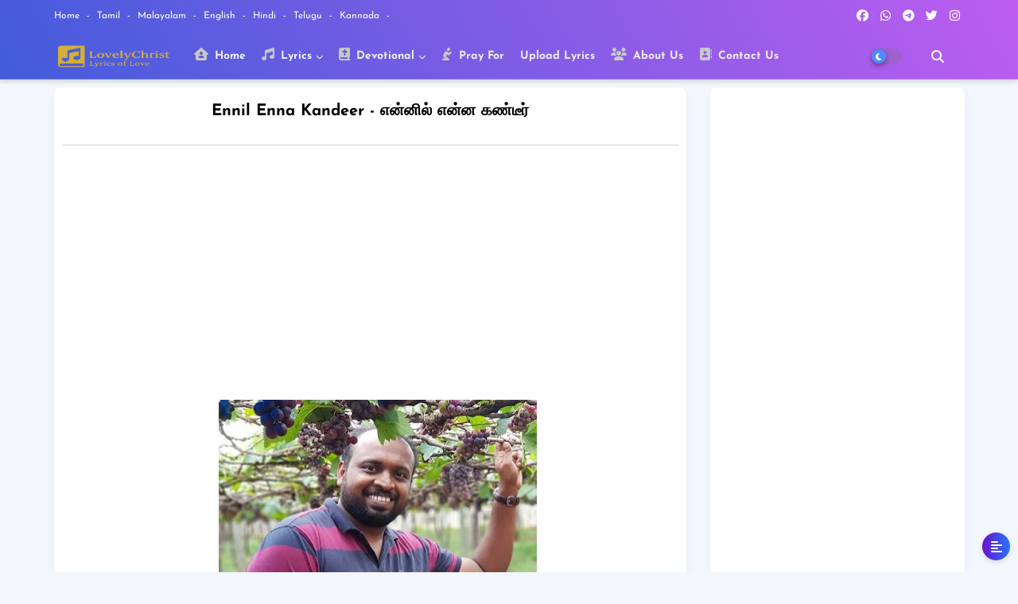

--- FILE ---
content_type: text/html; charset=UTF-8
request_url: https://www.lovelychrist.com/2018/08/neer-oruvare-unnathar.html
body_size: 52597
content:
<!DOCTYPE html>
<html class='ltr' dir='ltr' lang='en_gb' xmlns='http://www.w3.org/1999/xhtml' xmlns:b='http://www.google.com/2005/gml/b' xmlns:data='http://www.google.com/2005/gml/data' xmlns:expr='http://www.google.com/2005/gml/expr'>
<head>
<!--- Piki Templates All Packed SEO /-->
<meta charset='utf-8'/>
<meta content='width=device-width,initial-scale=1.0,minimum-scale=1.0' name='viewport'/>
<title>Neer Oruvare Unnathar - ந&#3008;ர&#3021; ஒர&#3009;வர&#3015; உன&#3021;னதர&#3021;</title>
<!-- Canonical URL to avoid duplicate ?m=1 / ?m=0 URLs -->
<link href='' rel='canonical'/>
<style type='text/css'>@font-face{font-family:'Josefin Sans';font-style:normal;font-weight:400;font-display:swap;src:url(//fonts.gstatic.com/s/josefinsans/v34/Qw3PZQNVED7rKGKxtqIqX5E-AVSJrOCfjY46_DjQbMlhLybpUVzEEaq2.woff2)format('woff2');unicode-range:U+0102-0103,U+0110-0111,U+0128-0129,U+0168-0169,U+01A0-01A1,U+01AF-01B0,U+0300-0301,U+0303-0304,U+0308-0309,U+0323,U+0329,U+1EA0-1EF9,U+20AB;}@font-face{font-family:'Josefin Sans';font-style:normal;font-weight:400;font-display:swap;src:url(//fonts.gstatic.com/s/josefinsans/v34/Qw3PZQNVED7rKGKxtqIqX5E-AVSJrOCfjY46_DjQbMhhLybpUVzEEaq2.woff2)format('woff2');unicode-range:U+0100-02BA,U+02BD-02C5,U+02C7-02CC,U+02CE-02D7,U+02DD-02FF,U+0304,U+0308,U+0329,U+1D00-1DBF,U+1E00-1E9F,U+1EF2-1EFF,U+2020,U+20A0-20AB,U+20AD-20C0,U+2113,U+2C60-2C7F,U+A720-A7FF;}@font-face{font-family:'Josefin Sans';font-style:normal;font-weight:400;font-display:swap;src:url(//fonts.gstatic.com/s/josefinsans/v34/Qw3PZQNVED7rKGKxtqIqX5E-AVSJrOCfjY46_DjQbMZhLybpUVzEEQ.woff2)format('woff2');unicode-range:U+0000-00FF,U+0131,U+0152-0153,U+02BB-02BC,U+02C6,U+02DA,U+02DC,U+0304,U+0308,U+0329,U+2000-206F,U+20AC,U+2122,U+2191,U+2193,U+2212,U+2215,U+FEFF,U+FFFD;}</style>
<style>
  .visually-hidden {
    position: absolute !important;
    width: 1px !important;
    height: 1px !important;
    margin: 0 !important;
    padding: 0 !important;
    overflow: hidden !important;
    clip: rect(0 0 0 0) !important;
    white-space: nowrap !important;
    border: 0 !important;
  }
</style>
<meta content='text/html; charset=UTF-8' http-equiv='Content-Type'/>
<!-- sets proper character encoding -->
<link href='https://www.lovelychrist.com/favicon.ico' rel='icon' type='image/x-icon'/>
<link href='https://www.lovelychrist.com/favicon.ico' rel='icon' sizes='32x32'/>
<link href='https://www.lovelychrist.com/favicon.ico' rel='icon' sizes='100x100'/>
<link href='https://www.lovelychrist.com/favicon.ico' rel='apple-touch-icon'/>
<meta content='https://www.lovelychrist.com/favicon.ico' name='msapplication-TileImage'/>
<link href='https://www.lovelychrist.com/2018/08/neer-oruvare-unnathar.html' hreflang='x-default' rel='alternate'/>
<meta content='#7c5ce4' name='theme-color'/>
<meta content='#7c5ce4' name='msapplication-navbutton-color'/>
<link rel="alternate" type="application/atom+xml" title="Lovely Christ - Lyrics of Love - Atom" href="https://www.lovelychrist.com/feeds/posts/default" />
<link rel="alternate" type="application/rss+xml" title="Lovely Christ - Lyrics of Love - RSS" href="https://www.lovelychrist.com/feeds/posts/default?alt=rss" />
<link rel="service.post" type="application/atom+xml" title="Lovely Christ - Lyrics of Love - Atom" href="https://www.blogger.com/feeds/7793060504627285503/posts/default" />

<link rel="alternate" type="application/atom+xml" title="Lovely Christ - Lyrics of Love - Atom" href="https://www.lovelychrist.com/feeds/490490813032383911/comments/default" />
<!-- Metadata for Open Graph protocol available here http://ogp.me/. -->
<meta content='index, follow, max-snippet:-1, max-image-preview:large, max-video-preview:-1' name='robots'/>
<meta content='article' property='og:type'/>
<meta content='Neer Oruvare Unnathar - நீர் ஒருவரே உன்னதர்' property='og:title'/>
<meta content='Tamil Christian Song Lyrics, Neer Oruvare Unnathar, நீர் ஒருவரே உன்னதர், Johnsam Joyson, FGPC, Um Azhagana Kangal, Karunaiyin Piravagam, Christian Song Lyrics,
Neer Oruvarae Unnadhar.' property='og:description'/>
<meta content='Lovely Christ - Lyrics of Love' property='og:site_name'/>
<meta content='https://blogger.googleusercontent.com/img/b/R29vZ2xl/AVvXsEiezmqi7p7-Xi9ZhMnBxo0A_UsrOktm2FUS5yVmEw0vtRZk4Al2QtoqKYq3OQ2YFE4bPUPZLom9QguF4-u8OKh14gr3GNg017iSHczAItDdOTOe55LsApWOqAHYyJzzb9mxqYeaqc9yqI4/s400/Johnsam+Joyson+%2528Lovely+Christ%2529.jpg' property='og:image'/>
<meta content='https://blogger.googleusercontent.com/img/b/R29vZ2xl/AVvXsEiezmqi7p7-Xi9ZhMnBxo0A_UsrOktm2FUS5yVmEw0vtRZk4Al2QtoqKYq3OQ2YFE4bPUPZLom9QguF4-u8OKh14gr3GNg017iSHczAItDdOTOe55LsApWOqAHYyJzzb9mxqYeaqc9yqI4/s400/Johnsam+Joyson+%2528Lovely+Christ%2529.jpg' name='twitter:image'/>
<meta content='Neer Oruvare Unnathar - நீர் ஒருவரே உன்னதர்' property='og:title'/>
<link href='https://www.lovelychrist.com/2018/08/neer-oruvare-unnathar.html' hreflang='en' rel='alternate'/>
<script type='application/ld+json'>
{
  "@context": "https://schema.org",
  "@type": "BreadcrumbList",
  "itemListElement": [
    {
      "@type": "ListItem",
      "position": 1,
      "name": "Home",
      "item": "https://www.lovelychrist.com/"
    },
    {
      "@type": "ListItem",
      "position": 2,
      "name": "Lovely Christ - Lyrics of Love: Neer Oruvare Unnathar - ந&#3008;ர&#3021; ஒர&#3009;வர&#3015; உன&#3021;னதர&#3021;",
      "item": "https://www.lovelychrist.com/2018/08/neer-oruvare-unnathar.html"
    }
  ]
}
</script>
<meta content='text/html; charset=UTF-8' http-equiv='Content-Type'/>
<!-- Chrome, Firefox OS and Opera -->
<meta content='transparent' name='theme-color'/>
<!-- Windows Phone -->
<meta content='transparent' name='msapplication-navbutton-color'/>
<meta content='blogger' name='generator'/>
<link href='https://www.lovelychrist.com/favicon.ico' rel='icon' type='image/x-icon'/>
<link href='https://www.lovelychrist.com/2018/08/neer-oruvare-unnathar.html' rel='canonical'/>
<link rel="alternate" type="application/atom+xml" title="Lovely Christ - Lyrics of Love - Atom" href="https://www.lovelychrist.com/feeds/posts/default" />
<link rel="alternate" type="application/rss+xml" title="Lovely Christ - Lyrics of Love - RSS" href="https://www.lovelychrist.com/feeds/posts/default?alt=rss" />
<link rel="service.post" type="application/atom+xml" title="Lovely Christ - Lyrics of Love - Atom" href="https://www.blogger.com/feeds/7793060504627285503/posts/default" />

<link rel="alternate" type="application/atom+xml" title="Lovely Christ - Lyrics of Love - Atom" href="https://www.lovelychrist.com/feeds/490490813032383911/comments/default" />
<!--Can't find substitution for tag [blog.ieCssRetrofitLinks]-->
<link href='https://blogger.googleusercontent.com/img/b/R29vZ2xl/AVvXsEiezmqi7p7-Xi9ZhMnBxo0A_UsrOktm2FUS5yVmEw0vtRZk4Al2QtoqKYq3OQ2YFE4bPUPZLom9QguF4-u8OKh14gr3GNg017iSHczAItDdOTOe55LsApWOqAHYyJzzb9mxqYeaqc9yqI4/s400/Johnsam+Joyson+%2528Lovely+Christ%2529.jpg' rel='image_src'/>
<meta content='Tamil Christian Song Lyrics, Neer Oruvare Unnathar, நீர் ஒருவரே உன்னதர், Johnsam Joyson, FGPC, Um Azhagana Kangal, Karunaiyin Piravagam, Christian Song Lyrics,
Neer Oruvarae Unnadhar.' name='description'/>
<meta content='https://www.lovelychrist.com/2018/08/neer-oruvare-unnathar.html' property='og:url'/>
<meta content='Neer Oruvare Unnathar - நீர் ஒருவரே உன்னதர்' property='og:title'/>
<meta content='Tamil Christian Song Lyrics, Neer Oruvare Unnathar, நீர் ஒருவரே உன்னதர், Johnsam Joyson, FGPC, Um Azhagana Kangal, Karunaiyin Piravagam, Christian Song Lyrics,
Neer Oruvarae Unnadhar.' property='og:description'/>
<meta content='https://blogger.googleusercontent.com/img/b/R29vZ2xl/AVvXsEiezmqi7p7-Xi9ZhMnBxo0A_UsrOktm2FUS5yVmEw0vtRZk4Al2QtoqKYq3OQ2YFE4bPUPZLom9QguF4-u8OKh14gr3GNg017iSHczAItDdOTOe55LsApWOqAHYyJzzb9mxqYeaqc9yqI4/w1200-h630-p-k-no-nu/Johnsam+Joyson+%2528Lovely+Christ%2529.jpg' property='og:image'/>
<meta content='xNXRYHiBE7rp-RGWZ2uTyGz2zQomvzVEsrIgRUdq3x8' name='google-site-verification'/>
<script async='async' crossorigin='anonymous' src='https://pagead2.googlesyndication.com/pagead/js/adsbygoogle.js?client=ca-pub-3672090513663293'></script>
<script async='async' custom-element='amp-auto-ads' src='https://cdn.ampproject.org/v0/amp-auto-ads-0.1.js'>
</script>
<script async='async' custom-element='amp-ad' src='https://cdn.ampproject.org/v0/amp-ad-0.1.js'></script>
<amp-auto-ads data-ad-client='ca-pub-3672090513663293' type='adsense'>
</amp-auto-ads>
<style>
.post-body span[data-keywords] {
  display: none;
}
</style>
<!-- Twitter Card Meta -->
<meta content='summary_large_image' name='twitter:card'/>
<meta content='Neer Oruvare Unnathar - நீர் ஒருவரே உன்னதர்' name='twitter:title'/>
<meta content='https://www.lovelychrist.com/2018/08/neer-oruvare-unnathar.html' name='twitter:domain'/>
<meta content='Tamil Christian Song Lyrics, Neer Oruvare Unnathar, நீர் ஒருவரே உன்னதர், Johnsam Joyson, FGPC, Um Azhagana Kangal, Karunaiyin Piravagam, Christian Song Lyrics,
Neer Oruvarae Unnadhar.' name='twitter:description'/>
<meta content='@LovelyChrist' name='twitter:creator'/>
<!-- Replace with your actual handle if different -->
<!-- Open Graph Locale Settings -->
<meta content='en_US' property='og:locale'/>
<meta content='en_GB' property='og:locale:alternate'/>
<meta content='id_ID' property='og:locale:alternate'/>
<!-- Blogspot images -->
<link href='//1.bp.blogspot.com' rel='dns-prefetch'/>
<link href='//2.bp.blogspot.com' rel='dns-prefetch'/>
<link href='//3.bp.blogspot.com' rel='dns-prefetch'/>
<link href='//4.bp.blogspot.com' rel='dns-prefetch'/>
<!-- Blogger & related resources -->
<link href='//www.blogger.com' rel='dns-prefetch'/>
<link href='//resources.blogblog.com' rel='dns-prefetch'/>
<!-- CSS/JS CDNs -->
<link href='//maxcdn.bootstrapcdn.com' rel='dns-prefetch'/>
<link href='//cdnjs.cloudflare.com' rel='dns-prefetch'/>
<link href='//use.fontawesome.com' rel='dns-prefetch'/>
<link href='//fonts.googleapis.com' rel='dns-prefetch'/>
<link href='//ajax.googleapis.com' rel='dns-prefetch'/>
<!-- Google services -->
<link href='//www.google-analytics.com' rel='dns-prefetch'/>
<link href='//pagead2.googlesyndication.com' rel='dns-prefetch'/>
<link href='//googleads.g.doubleclick.net' rel='dns-prefetch'/>
<link href='//www.gstatic.com' rel='preconnect'/>
<!-- Social networks -->
<link href='//www.facebook.com' rel='dns-prefetch'/>
<link href='//connect.facebook.net' rel='dns-prefetch'/>
<link href='//twitter.com' rel='dns-prefetch'/>
<link href='//www.youtube.com' rel='dns-prefetch'/>
<link href='//www.pinterest.com' rel='dns-prefetch'/>
<link href='//www.linkedin.com' rel='dns-prefetch'/>
<!-- Font Awesome Free 5.15.2 -->
<link href='//cdnjs.cloudflare.com/ajax/libs/font-awesome/5.15.2/css/fontawesome.min.css' rel='stylesheet'/>
<!-- Template Style CSS -->
<style id='page-skin-1' type='text/css'><!--
/*-- Google Josefin Font Family --*/
@font-face{font-family:'Josefin Sans';font-style:italic;font-weight:400;font-display:swap;src:url(https://fonts.gstatic.com/s/josefinsans/v20/Qw3JZQNVED7rKGKxtqIqX5EUCGZ2dIn0FyA96fCTtIJRIizoYV0.woff2) format('woff2');unicode-range:U+0102-0103,U+0110-0111,U+0128-0129,U+0168-0169,U+01A0-01A1,U+01AF-01B0,U+1EA0-1EF9,U+20AB;}
@font-face{font-family:'Josefin Sans';font-style:italic;font-weight:400;font-display:swap;src:url(https://fonts.gstatic.com/s/josefinsans/v20/Qw3JZQNVED7rKGKxtqIqX5EUCGZ2dIn0FyA96fCTtIJRIyzoYV0.woff2) format('woff2');unicode-range:U+0100-024F,U+0259,U+1E00-1EFF,U+2020,U+20A0-20AB,U+20AD-20CF,U+2113,U+2C60-2C7F,U+A720-A7FF;}
@font-face{font-family:'Josefin Sans';font-style:italic;font-weight:400;font-display:swap;src:url(https://fonts.gstatic.com/s/josefinsans/v20/Qw3JZQNVED7rKGKxtqIqX5EUCGZ2dIn0FyA96fCTtIJRLSzo.woff2) format('woff2');unicode-range:U+0000-00FF,U+0131,U+0152-0153,U+02BB-02BC,U+02C6,U+02DA,U+02DC,U+2000-206F,U+2074,U+20AC,U+2122,U+2191,U+2193,U+2212,U+2215,U+FEFF,U+FFFD;}
@font-face{font-family:'Josefin Sans';font-style:normal;font-weight:400;font-display:swap;src:url(https://fonts.gstatic.com/s/josefinsans/v20/Qw3aZQNVED7rKGKxtqIqX5EUAnx4RHw.woff2) format('woff2');unicode-range:U+0102-0103,U+0110-0111,U+0128-0129,U+0168-0169,U+01A0-01A1,U+01AF-01B0,U+1EA0-1EF9,U+20AB;}
@font-face{font-family:'Josefin Sans';font-style:normal;font-weight:400;font-display:swap;src:url(https://fonts.gstatic.com/s/josefinsans/v20/Qw3aZQNVED7rKGKxtqIqX5EUA3x4RHw.woff2) format('woff2');unicode-range:U+0100-024F,U+0259,U+1E00-1EFF,U+2020,U+20A0-20AB,U+20AD-20CF,U+2113,U+2C60-2C7F,U+A720-A7FF;}
@font-face{font-family:'Josefin Sans';font-style:normal;font-weight:400;font-display:swap;src:url(https://fonts.gstatic.com/s/josefinsans/v20/Qw3aZQNVED7rKGKxtqIqX5EUDXx4.woff2) format('woff2');unicode-range:U+0000-00FF,U+0131,U+0152-0153,U+02BB-02BC,U+02C6,U+02DA,U+02DC,U+2000-206F,U+2074,U+20AC,U+2122,U+2191,U+2193,U+2212,U+2215,U+FEFF,U+FFFD;}
@font-face{font-family:'Josefin Sans';font-style:normal;font-weight:500;font-display:swap;src:url(https://fonts.gstatic.com/s/josefinsans/v20/Qw3aZQNVED7rKGKxtqIqX5EUAnx4RHw.woff2) format('woff2');unicode-range:U+0102-0103,U+0110-0111,U+0128-0129,U+0168-0169,U+01A0-01A1,U+01AF-01B0,U+1EA0-1EF9,U+20AB;}
@font-face{font-family:'Josefin Sans';font-style:normal;font-weight:500;font-display:swap;src:url(https://fonts.gstatic.com/s/josefinsans/v20/Qw3aZQNVED7rKGKxtqIqX5EUA3x4RHw.woff2) format('woff2');unicode-range:U+0100-024F,U+0259,U+1E00-1EFF,U+2020,U+20A0-20AB,U+20AD-20CF,U+2113,U+2C60-2C7F,U+A720-A7FF;}
@font-face{font-family:'Josefin Sans';font-style:normal;font-weight:500;font-display:swap;src:url(https://fonts.gstatic.com/s/josefinsans/v20/Qw3aZQNVED7rKGKxtqIqX5EUDXx4.woff2) format('woff2');unicode-range:U+0000-00FF,U+0131,U+0152-0153,U+02BB-02BC,U+02C6,U+02DA,U+02DC,U+2000-206F,U+2074,U+20AC,U+2122,U+2191,U+2193,U+2212,U+2215,U+FEFF,U+FFFD;}
@font-face{font-family:'Josefin Sans';font-style:normal;font-weight:600;font-display:swap;src:url(https://fonts.gstatic.com/s/josefinsans/v20/Qw3aZQNVED7rKGKxtqIqX5EUAnx4RHw.woff2) format('woff2');unicode-range:U+0102-0103,U+0110-0111,U+0128-0129,U+0168-0169,U+01A0-01A1,U+01AF-01B0,U+1EA0-1EF9,U+20AB;}
@font-face{font-family:'Josefin Sans';font-style:normal;font-weight:600;font-display:swap;src:url(https://fonts.gstatic.com/s/josefinsans/v20/Qw3aZQNVED7rKGKxtqIqX5EUA3x4RHw.woff2) format('woff2');unicode-range:U+0100-024F,U+0259,U+1E00-1EFF,U+2020,U+20A0-20AB,U+20AD-20CF,U+2113,U+2C60-2C7F,U+A720-A7FF;}
@font-face{font-family:'Josefin Sans';font-style:normal;font-weight:600;font-display:swap;src:url(https://fonts.gstatic.com/s/josefinsans/v20/Qw3aZQNVED7rKGKxtqIqX5EUDXx4.woff2) format('woff2');unicode-range:U+0000-00FF,U+0131,U+0152-0153,U+02BB-02BC,U+02C6,U+02DA,U+02DC,U+2000-206F,U+2074,U+20AC,U+2122,U+2191,U+2193,U+2212,U+2215,U+FEFF,U+FFFD;}
@font-face{font-family:'Josefin Sans';font-style:normal;font-weight:700;font-display:swap;src:url(https://fonts.gstatic.com/s/josefinsans/v20/Qw3aZQNVED7rKGKxtqIqX5EUAnx4RHw.woff2) format('woff2');unicode-range:U+0102-0103,U+0110-0111,U+0128-0129,U+0168-0169,U+01A0-01A1,U+01AF-01B0,U+1EA0-1EF9,U+20AB;}
@font-face{font-family:'Josefin Sans';font-style:normal;font-weight:700;font-display:swap;src:url(https://fonts.gstatic.com/s/josefinsans/v20/Qw3aZQNVED7rKGKxtqIqX5EUA3x4RHw.woff2) format('woff2');unicode-range:U+0100-024F,U+0259,U+1E00-1EFF,U+2020,U+20A0-20AB,U+20AD-20CF,U+2113,U+2C60-2C7F,U+A720-A7FF;}
@font-face{font-family:'Josefin Sans';font-style:normal;font-weight:700;font-display:swap;src:url(https://fonts.gstatic.com/s/josefinsans/v20/Qw3aZQNVED7rKGKxtqIqX5EUDXx4.woff2) format('woff2');unicode-range:U+0000-00FF,U+0131,U+0152-0153,U+02BB-02BC,U+02C6,U+02DA,U+02DC,U+2000-206F,U+2074,U+20AC,U+2122,U+2191,U+2193,U+2212,U+2215,U+FEFF,U+FFFD;}
/*-- Font Awesome Free 5.15.1 --*/
@font-face{font-family:"Font Awesome 5 Brands";font-display:swap;font-style:normal;font-weight:400;font-display:block;src:url(https://cdnjs.cloudflare.com/ajax/libs/font-awesome/5.15.1/webfonts/fa-brands-400.eot);src:url(https://cdnjs.cloudflare.com/ajax/libs/font-awesome/5.15.1/webfonts/fa-brands-400.eot?#iefix) format("embedded-opentype"),url(https://cdnjs.cloudflare.com/ajax/libs/font-awesome/5.15.1/webfonts/fa-brands-400.woff2) format("woff2"),url(https://cdnjs.cloudflare.com/ajax/libs/font-awesome/5.15.1/webfonts/fa-brands-400.woff) format("woff"),url(https://cdnjs.cloudflare.com/ajax/libs/font-awesome/5.15.1/webfonts/fa-brands-400.ttf) format("truetype"),url(https://cdnjs.cloudflare.com/ajax/libs/font-awesome/5.15.1/webfonts/fa-brands-400.svg#fontawesome) format("svg")}.fab{font-family:"Font Awesome 5 Brands";font-weight:400}
@font-face{font-family:"Font Awesome 5 Free";font-display:swap;font-style:normal;font-weight:400;font-display:block;src:url(https://cdnjs.cloudflare.com/ajax/libs/font-awesome/5.15.1/webfonts/fa-regular-400.eot);src:url(https://cdnjs.cloudflare.com/ajax/libs/font-awesome/5.15.1/webfonts/fa-regular-400.eot?#iefix) format("embedded-opentype"),url(https://cdnjs.cloudflare.com/ajax/libs/font-awesome/5.15.1/webfonts/fa-regular-400.woff2) format("woff2"),url(https://cdnjs.cloudflare.com/ajax/libs/font-awesome/5.15.1/webfonts/fa-regular-400.woff) format("woff"),url(https://cdnjs.cloudflare.com/ajax/libs/font-awesome/5.15.1/webfonts/fa-regular-400.ttf) format("truetype"),url(https://cdnjs.cloudflare.com/ajax/libs/font-awesome/5.15.1/webfonts/fa-regular-400.svg#fontawesome) format("svg")}.far{font-family:"Font Awesome 5 Free";font-weight:400}
@font-face{font-family:"Font Awesome 5 Free";font-display:swap;font-style:normal;font-weight:900;font-display:block;src:url(https://cdnjs.cloudflare.com/ajax/libs/font-awesome/5.15.1/webfonts/fa-solid-900.eot);src:url(https://cdnjs.cloudflare.com/ajax/libs/font-awesome/5.15.1/webfonts/fa-solid-900.eot?#iefix) format("embedded-opentype"),url(https://cdnjs.cloudflare.com/ajax/libs/font-awesome/5.15.1/webfonts/fa-solid-900.woff2) format("woff2"),url(https://cdnjs.cloudflare.com/ajax/libs/font-awesome/5.15.1/webfonts/fa-solid-900.woff) format("woff"),url(https://cdnjs.cloudflare.com/ajax/libs/font-awesome/5.15.1/webfonts/fa-solid-900.ttf) format("truetype"),url(https://cdnjs.cloudflare.com/ajax/libs/font-awesome/5.15.1/webfonts/fa-solid-900.svg#fontawesome) format("svg")}.fa,.far,.fas{font-family:"Font Awesome 5 Free"}.fa,.fas{font-weight:900}
/*-- Reset CSS Start Here --*/
:root{
--body-font:'Josefin Sans', Arial, sans-serif;
--title-font:'Josefin Sans', Arial, sans-serif;
--meta-font:'Josefin Sans', Arial, sans-serif;
--text-font:'Josefin Sans', Arial, sans-serif;
--text-font-color:#505050;
--nikk-ui-solid-color:#c1bbbb;
--black-color:#404040;
--hero-color:#aaaaaa;
--bt-back:#fff;
--snippet-color:#aba4a4;
--button-bg-color:#0c229e;
--solid-border:#ddd;
--white-bg:#ffffff;
--theme-text-color:#3e3e3e;
--area-serch:#ffffff;
--white-color:#333333;
--body-color-main:#f3f6fd url() repeat fixed top center;
--all-link-color:#112b3e;
--black-text:#000000;
--topMenu-hover:#508aff;
--topMenu-bg-hover:#f7f7f7;
--ft-title-color:#ffffff;
--post-one-color:#ffffff;
--post-ikio:#ffffff;
--waveiki:block;
--main-text-color:#101010;
--main-text-hover:#508aff;
--menu-text-color:#eeeeee;
--menu-text-icon-color:#c7c7c7;
--menu-mobile-bg:#ffffff;
--menu-mobile-color:#222222;
--menu-color1:#425cdb;
--menu-color2:#bd5def;
--breaking-bg-color:#ffffff;
--bt-breaking:rgba(0 0 0 / 0.13);
--button-text-color:#ffffff;
--bt-breaking-text:#b5b5b5;
--nikk-sd-pro:rgb(227 232 247);
--shadow-top:0 0 20px rgba(0,0,0,.15);
--shadow-top-fixed:5px 5px 8px 0px rgba(224 223 223 / 48%);
--red-mor:rgb(105 0 255 / 50%);
--post-list-clr:rgb(143 183 255);
--post-gid-clr:rgb(143 183 255);
--ads-bg:rgb(143 183 255 / 20%);
--ads-text:#898989;
--white-color-featured:#ffffff;
--buttons-category:#ffffff;
--buttons-category-text:#1d1d1d;
--grey-col:#dadada;
--white-color-search:rgb(255 255 255 / 24%);
--search-bt-bg:rgb(237 237 237 / 44%);
--search-bt-text:#ffffff;
--tag-labl-pt:#f7f7f7;
--tag-labl-hv:#508aff;
--megagrid-bg:#ffffff;
--sidebar-bg:#ffffff;
--main-post-bg:#ffffff;
--popular-posts-text:#000000;
--feature-table-bg:rgb(233 241 255);
--comments-dec:#333;
--blog-srch:#fff;
--blog-srch-bt:#508aff;
--share-text:#ffffff;
--sticky-bg:#f1f1f1;
--post-inner-bg:#ffffff;
--cm-count:#555555;
--block-inner-nikk-ui-text:#4e4e4e;
--color-perfect:#71b46c;
--home-buttons:#508aff;
--search-mb-clr:#111;
--search-mb-input:#111;
--post-snip-data:#FFFFFF;
--post-snip-open:#383838;
--label-relative:#0000ec;
--share-author-links:#585858;
--label-bg-hover:#101010;
--footer-text-color:#ffffff;
--footer-cr-text-color:#00ffff;
--footer-pages-text-hover:#00ffff;
--footer-widget-text:#ffffff;
--footer-caption-text:#fbfbfb;
--footer-post-text:#f0f0f0;
--footer-bg-color:#000000;
--footer-bg1-color:#000000;
--footer-widget-titles:#f0f0f0;
--main-menu-one: #fff;
--main-sd:0 0 1px 0 rgb(24 94 224 / 5%), 0 6px 12px 0 rgb(24 94 224 / 5%);
--main-sd1:0 24px 64px rgb(221 231 251 / 55%);
--pin-pt:rgb(255 0 0 / 72%);
--navigation-bar:#222222;
--submenu-color:#3a3a3a;
--widget-bg-color:#508aff;
--load-more-bg:#508aff;
--submenu-bg-color:#ffffff;
--white-text-color:#ffffff;
--menu-hover-color:#222222;
--black-text-color:#000000;
--comment-content:#f6f6f6;
--comment-text:#5e5e5e;
--main-buttons:#0c229e;
--label-text-color:#2c2c2c;
--pager-text-color:#6d6d6d;
--ic-color:#ffffff;
--back-top-text:#ffffff;
--back-top:rgb(122 93 228 / 78%);
}
body.dark{
--main-logo-text-color:#d4d4d4;
--all-link-color:rgba(255,255,255,.7);
--body-color-main:#111827;
--main-menu: #383838;
--menu-color1:#1f2937;
--menu-color2:#1f2937;
--text-font-color:#e3e3e3;
--breaking-bg-color:#3a3a3a;
--shadow-top:none;
--menu-mobile-color:#dadada;
--menu-mobile-bg:#111827;
--area-serch:#1f2937;
--shadow-top-fixed:none;
--white-color-search:#232323;
--search-bt-bg:#404040;
--search-bt-text:#b5b5b5;
--tag-labl-pt:#2b2b2b;
--tag-labl-hv:#404040;
--post-one-color:#1f2937;
--post-ikio:#26313e;
--topMenu-bg-hover:#1f2937;
--submenu-color:#dadada;
--widget-bg-color:#ffffff;
--main-menu-one:#1f2937;
--bt-back:#1f2937;
--post-snip-open:#eee;
--theme-text-color:#dadada;
--sticky-bg:#212121;
--black-text-color:#dadada;
--heading-text-color:#ffffff;
--ads-bg:#26313e;
--blog-srch:#1f2937;
--waveiki:none;
--blog-srch-bt:#508aff;
--search-mb-clr:#eee;
--search-mb-input:#b5b5b5;
--submenu-bg-color:#212121;
--label-text-color:#a1a1a1;
--white-color: #c3c3c3;
--ads-text:#dadada;
--white-color-featured:transparent;
--buttons-category:#3a3a3a;
--buttons-category-text:#dadada;
--main-sd1:#1f2937;
--megagrid-bg:#1f2937;
--black-text:#f3f8fb;
--post-snip-data:#a5a5a5;
--label-relative:#f3f8fb;
--nikk-sd-pro:rgb(227 232 247 / 20%);
--sidebar-bg:#3a3a3a;
--main-post-bg:#3a3a3a;
--feature-table-bg:rgb(233 241 255 / 15%);
--popular-posts-text:#dadada;
--post-inner-bg:#3a3a3a;
--comments-dec:#cecece;
--load-more-bg:#3a3a3a;
--comment-content:#26313e;
--comment-text:#c1c1c1;
--footer-caption-text:#c3c3c3;
--footer-bg-color:#1f2937;
--footer-bg1-color:#111827;
--footer-widget-text:#E4E4E4;
--footer-text-color:#E4E4E4;
--main-text-hover:#ffffff;
--cm-count:#E4E4E4;
--main-text-color:#E4E4E4;
--block-inner-nikk-ui-text:#c3c3c3;
--share-text:#2f2f2f;
--share-author-links:#E4E4E4;
--back-top-text:#d3d3d3;
--back-top:rgb(136 136 136 / 38%)
}
a,abbr,acronym,address,applet,b,big,blockquote,body,caption,center,cite,code,dd,del,dfn,div,dl,dt,em,fieldset,font,form,h1,h2,h3,h4,h5,h6,html,i,iframe,img,ins,kbd,label,legend,li,object,p,pre,q,s,samp,small,span,strike,strong,sub,sup,table,tbody,td,tfoot,th,thead,tr,tt,u,ul,var{padding:0;border:0;outline:0;vertical-align:baseline;background:0;margin:0;text-decoration:none;}
form,textarea,input,button{font-family:var(--body-font);-webkit-appearance:none;-moz-appearance:none;appearance:none;border-radius:0;box-sizing:border-box}
.CSS_LIGHTBOX{z-index:999999!important}.CSS_LIGHTBOX_ATTRIBUTION_INDEX_CONTAINER .CSS_HCONT_CHILDREN_HOLDER > .CSS_LAYOUT_COMPONENT.CSS_HCONT_CHILD:first-child > .CSS_LAYOUT_COMPONENT{opacity:0}
input,textarea{outline:none}
/*! normalize.css v3.0.1 | MIT License | git.io/normalize */
dl,ul{list-style-position:inside;font-weight:400;list-style:none}
button{cursor: pointer;outline: none;}
ul li{list-style:none}
caption,th{text-align:center}
html,body{text-size-adjust:none;-webkit-text-size-adjust:none;-moz-text-size-adjust:none;-ms-text-size-adjust:none}
.separator a{clear:none!important;float:none!important;margin-left:0!important;margin-right:0!important}
#Navbar1,#navbar-iframe,.widget-item-control,a.quickedit,.home-link,.feed-links{display:none!important}
.center{display:table;margin:0 auto;position:relative}
.widget iframe,.widget img{max-width:100%}
.container{width:100%;max-width:1145px;margin:0 auto;padding:0px;box-sizing:border-box}
.center{display:table;margin:0 auto;position:relative}
img{border:0;position:relative}
a,a:visited{text-decoration:none}
.clearfix{clear:both}
.section,.widget,.widget ul{margin:0;padding:0}
a{color:var(--all-link-color)}
a img{border:0}
abbr{text-decoration:none}
.widget>h2,.widget>h3{display:none}
*:before,*:after{-webkit-box-sizing:border-box;-moz-box-sizing:border-box;box-sizing:border-box;}
/*-- CSS Variables --*/
.no-items.section{display:none}
h1,h2,h3,h4,h5,h6{font-family:var(--title-font);font-weight:600}
body{position:relative;background:var(--body-color-main);font-family:var(--body-font);font-size:14px;font-weight:400;color:var(--black-text);word-wrap:break-word;margin:0;padding:0;font-style:normal;line-height:1.4em}
#outer-wrapper{position:relative;overflow:hidden;width:100%;max-width:100%;margin:0 auto}
.outer-container{width:1178px}
h1{font-size:26px;line-height:28px}
h3{font-size:22px;line-height:21px}
h4{font-size:20px;line-height:18px}
h5{font-size:16px;line-height:16px}
h6{font-size:13px;line-height:13px;margin-bottom:0;margin-top:0}
@media only screen and (min-width:1025px){h1{font-size:42px;line-height:46px}
h2{font-size:36px;line-height:40px}
h3{font-size:28px;}
h4{font-size:21px;line-height:26px}
}
.post-body h1{font-size:28px}
.post-body h2{font-size:24px}
.post-body h3{font-size:21px}
.post-body h4{font-size:18px}
.post-body h5{font-size:16px}
.post-body h6{font-size:13px}
.dark .post-body p{background:transparent!important;color:#fff!important}
#center-container{position:relative;float:left;width:100%;overflow:hidden;margin:0;padding:10px 0 0}
#center-container > .container{margin:0 auto}
#feed-view{position:relative;float:left;width:100%;box-sizing:border-box;padding:0}
.item #feed-view{width:calc(100% - (320px + 30px ))}
.item #sidebar-container{display:block;}
#sidebar-container{display:none;position:relative;float:right;width:320px;box-sizing:border-box;padding:0;}
.post-filter-image{position:relative;display:block;transition:transform .3s ease}
.snip-thumbnail{position:relative;width:100%;height:100%;display:block;object-fit:cover;z-index:1;opacity:0;transition:opacity .30s ease,transform .30s ease}
.snip-thumbnail.lazy-img{opacity:1}
.row,.row-1{position:relative;}
/*-- Social Icons Start Here (Global FontAwesome Icon Codes) --*/
.social-footer a:before,.social a:before{display:inline-block;font-family:'Font Awesome 5 Brands';font-style:normal;font-weight:400}
.social-footer .blogger a:before,.social .blogger:before{content:"\f37d"}
.social-footer .behance a:before,.social .behance:before{content:"\f1b4"}
.social-footer .digg a:before,.social .digg:before{content:"\f1a6"}
.social-footer .instagram a:before,.social .instagram:before{content:"\f16d"}
.social-footer .pinterest a:before,.social .pinterest:before{content:"\f0d2"}
.social-footer .rss a:before,.social .rss:before{content:'\f09e';font-family:'Font Awesome 5 Free';font-weight:900}
.social-footer .facebook a:before,.social .facebook:before{content:"\f09a"}
.social-footer .facebook-f a:before,.social .facebook-f:before{content:"\f09a"}
.social-footer .twitter a:before,.social .twitter:before{content:"\f099"}
.social-footer .youtube a:before,.social .youtube:before{content:"\f167"}
.social-footer .stack-overflow a:before,.social .stack-overflow:before{content:"\f16c"}
.social-footer .github a:before,.social .github:before{content:"\f09b"}
.social-footer .linkedin a:before,.social .linkedin:before{content:"\f0e1"}
.social-footer .skype a:before,.social .skype:before{content:"\f17e"}
.social-footer .stumbleupon a:before,.social .stumbleupon:before{content:"\f1a4"}
.social-footer .tumblr a:before,.social .tumblr:before{content:"\f173"}
.social-footer .vk a:before,.social .vk:before{content:"\f189"}
.social-footer .reddit a:before,.social .reddit:before{content:"\f1a1"}
.social-footer .whatsapp a:before,.social .whatsapp:before{content:"\f232"}
.social-footer .telegram a:before,.social .telegram:before{content:"\f2c6"}
.social-footer .dribbble a:before,.social .dribbble:before{content:"\f17d"}
.social-footer .soundcloud a:before,.social .soundcloud:before{content:"\f1be"}
.social-footer .twitch a:before,.social .twitch:before{content:"\f1e8"}
.social-footer .delicious a:before,.social .delicious:before{content:"\f1a5"}
.social-footer .codepen a:before,.social .codepen:before{content:"\f1cb"}
.social-footer .snapchat a:before,.social .snapchat:before{content:"\f2ac"}
.social-footer .email a:before,.social .email:before{content:'\f0e0';font-family:'Font Awesome 5 Free'}
.social-footer .external-link a:before,.social .external-link:before{content:'\f35d';font-family:'Font Awesome 5 Free';font-weight:900}
.social-bg li .blogger{background-color:#ff5722}
.social-bg li .facebook,.social-bg li .facebook-f{background-color:#3b5999}
.social-bg li .twitter{background-color:#00acee}
.social-bg li .youtube{background-color:#f50000}
.social-bg li .messenger{background-color:#0084ff}
.social-bg li .snapchat{background-color:#ffe700}
.social-bg li .telegram{background-color:#179cde}
.social-bg li .instagram{background:linear-gradient(15deg,#ffb13d,#dd277b,#4d5ed4)}
.social-bg li .pinterest,.social-bg li .pinterest-p{background-color:#ca2127}
.social-bg li .dribbble{background-color:#ea4c89}
.social-bg li .linkedin{background-color:#0077b5}
.social-bg li .stumbleupon{background-color:#eb4823}
.social-bg li .vk{background-color:#4a76a8}
.social-bg li .stack-overflow{background-color:#f48024}
.social-bg li .github{background-color:#24292e}
.social-bg li .soundcloud{background:linear-gradient(#ff7400,#ff3400)}
.social-bg li .behance{background-color:#191919}
.social-bg li .digg{background-color:#1b1a19}
.social-bg li .delicious{background-color:#0076e8}
.social-bg li .codepen{background-color:#000}
.social-bg li .flipboard{background-color:#f52828}
.social-bg li .reddit{background-color:#ff4500}
.social-bg li .tumblr{background-color:#365069}
.social-bg li .twitch{background-color:#6441a5}
.social-bg li .rss{background-color:#ffc200}
.social-bg li .skype{background-color:#00aff0}
.social-bg li .whatsapp{background-color:#3fbb50}
.social-bg li .discord{background-color:#7289da}
.social-bg li .share{background-color:var(--hero-color)}
.social-bg li .email{background-color:#888}
.social-bg li .external-link{background-color:#3500e5}
.whatsapp-desktop{display:inline-block}
.whatsapp-mobile{display:none}
.ui-menushift-logo, .cookie-choices-info,.dark-button{display:none}
.dark .post-body ol>li:before{color:#eee}
.mega-mode{position:relative;padding:0 15px;margin-right:10px;text-align:center;border-radius:30px;display:inline-block;align-items:center;z-index:999}
.dark-button + .dark-toggle{outline:0;display:inline-block;width:40px;height:20px;vertical-align:middle;position:relative;cursor:pointer;margin-left:5px;-webkit-user-select:none;-moz-user-select:none;-ms-user-select:none;user-select:none;}
.dark-mode + .dark-toggle{border-radius:99em;transition:all .4s ease}
.dark-mode + .dark-toggle:after{content:'\f186';font-family:'Font Awesome 5 Free';font-size: 10px;font-weight:900;color:#fff;line-height:18px;border-radius:100px;background:var(--home-buttons);transition:left 0.3s cubic-bezier(0.175,0.885,0.32,1.275),padding 0.3s ease,margin 0.3s ease;position:absolute;width:18px;height:18px;top:1px;left:2px;box-shadow:0 3px 6px rgba(0,0,0,0.16),0 3px 6px rgba(0,0,0,0.23)}
.dark .dark-mode + .dark-toggle{background:rgb(255 237 198 / 0.41)}
.dark-mode + .dark-toggle{background:rgb(111 111 111 / 0.25)}
.dark .dark-mode + .dark-toggle:after{left:53%;background:#d5904e}
#MenuNews-list>.mega-menu{position:unset!important}
.flex-proMenu li:hover .Megamenu-Posts{opacity:1;visibility:visible}
.drop-down>a:after{content:'\f078';float:right;font-family:'Font Awesome 5 Free';font-size:9px;font-weight:900;margin:-1px 0 0 5px}
.flex-proMenu li:hover .Megamenu-Posts{margin-top:1px;opacity:1;visibility:visible}
.tociki-pro{display:flex;width:100%;clear:both;margin:0}
.tociki-inner{position:relative;max-width:100%;font-size:14px;background-color:rgba(165 165 165 / 0.10);overflow:hidden;line-height:23px;border:1px solid #a0a0a0;border-radius:5px}
a.tociki-title{position:relative;display:flex;align-items:center;justify-content:space-between;height:38px;font-size:16px;font-weight:600;color:var(--text-font-color);padding:0 15px;margin:0}
.tociki-title-text{display:flex}
.tociki-title-text:before{content:'\f0cb';font-family:'Font Awesome 5 Free';font-size:14px;font-weight:900;margin:0 5px 0 0}
.rtl .tociki-title-text:before{margin:0 0 0 5px}
.tociki-title:after{content:'\f078';font-family:'Font Awesome 5 Free';font-size:12px;font-weight:900;margin:0 0 0 25px;color:var(--buttons-category-text);}
.rtl .tociki-title:after{margin:0 25px 0 0;}
.tociki-title.opened:after{content:'\f077'}
a.tociki-title:hover{text-decoration:none}
#tociki{display:none;padding:0 15px 10px;margin:0}
#tociki ol{padding:0 0 0 15px}
#tociki li{font-size:14px;margin:10px 0}
#tociki li a{color:var(--main-text-color)}
#tociki li a:hover{opacity:0.8;text-decoration:underline}
/*----- Cap the total number of ads (widgets and inline ads). -----*/
#top-ad-placeholder .widget > .widget-title,#bottom-ad-placeholder .widget > .widget-title{display:none}
#top-ad-placeholder,#bottom-ad-placeholder{margin:15px 0;padding:0;width:100%;overflow:hidden;}
#main-ads-below{margin-bottom:10px;}
.main-ads-pikihome{position:relative;float:left;width:100%;margin:15px 0 0}
.main-ads-pikihome .widget{position:relative;float:left;width:100%;line-height:0;margin:0 0 5px}
.main-ads-pikihome .widget > .widget-title,#post-placeholder .widget > .widget-title{display:none}
#post-placeholder{position:relative;box-sizing:border-box;width:100%;height:auto;padding:0 5px;margin:10px 0}
#post-placeholder .widget{position:relative;width:100%;line-height:0;height:auto}
/*----- Category Lable Image -----*/
.flexi-box-pro{position:relative;overflow:hidden;}
.nikk-ui-pro{display:flex;justify-content:space-between;margin:0 8px 40px 8px;flex-wrap:wrap;}
.nikk-ui-pro .widget{width:calc((100% - 50px ) / 4);float:left;background:var(--post-one-color);padding:15px 0 5px 0;margin:10px 0;position:relative;box-shadow:0px 1px 4px 0px rgb(185 193 251 / 32%);border-radius:10px;transition:all .3s ease;border:1px solid rgb(205 222 247 / 8%);}
.nikk-ui-pro .widget:hover{transform:translateY(-9px )!important;box-shadow:-1px 7px 10px 0 var(--nikk-sd-pro);}
.nikk-wrap-img{margin:auto;text-align:center;overflow:hidden;}
.nikk-wrap-img img{height:100px;width:100px;object-fit:cover;}
.nikk-wrap-title{text-align:center;padding:0 8px;}
.nikk-wrap-title h2{display:block;width:100%;line-height:18px;font-weight:700;font-family:var(--title-font);font-size:15px;text-align:center;text-transform:capitalize;}
.nikk-wrap-title h2 a{color:var(--popular-posts-text);display:block;}
.nikk-ui-pro .image-caption{display:block;text-align:center;color:var(--popular-posts-text);font-size:13px;padding:8px;}
/*----- Standard footer section under Parent of Center Container element. -----*/
#footer-container{display:block;width:100%;color:var(--footer-text-color);background:var(--footer-bg1-color);margin:auto;padding:0;border-top:1px solid rgb(255 255 255 / 15%);overflow:hidden}
#footer-container .footer-copyright{position:relative;float:left;font-size:13px;line-height:40px;margin:0}
.copyright-text{margin:0;color:var(--footer-text-color);;line-height:50px;font-weight:700;}
#footer-container .footer-copyright a{color:var(--footer-cr-text-color)}
#footer-container .footer-copyright a:hover{color:var(--footer-text-color)}
#footer-checks-menu{float:right;position:relative;display:block;margin:5px 0 0}
#footer-checks-menu .widget > .widget-title,#footer-copyright .widget > .widget-title{display:none}
.footer-checks-menu ul li{position:relative;float:left;margin:0}
.footer-checks-menu ul li a{float:left;font-size:14px;color:var(--footer-text-color);height:30px;line-height:40px;padding:0 5px;margin:0 0 20px;font-weight:700;}
#footer-checks-menu ul li a:hover{color:var(--footer-pages-text-hover)}
/*-- Top Social Menu CSS (IE/ IE9 etc.) --*/
.socialFilter .external-link a{background-color:var(--main-text-hover)}
.sharing-button .facebook a,.sharing-button .facebook-f a{background-color:#3b5999}
.sharing-button .twitter a,.sharing-button .twitter-square a{background-color:#00acee}
.sharing-button .reddit a{background-color:#ff4500}
.sharing-button .pinterest a,.sharing-button .pinterest-p a{background-color:#ca2127}
.sharing-button .linkedin a{background-color:#0077b5}
.sharing-button .whatsapp a{background-color:#3fbb50}
.sharing-button .email a{background-color:#888}
.ui-menushift .fa{color:#FFF! important}
/*-- Top Social Menu Code (jQuery Latest Menu) --*/
#Menu-grid{position:relative;float:left;width:100%;height:auto;margin:0}
.pro-nikk-ui-wrap,.pro-nikk-ui{position:relative;float:left;width:100%;height:58px;box-sizing:border-box;padding:0;margin:0;border-bottom:1px solid rgb(238 238 238 / 8%);box-shadow:-1px 3px 5px rgb(34 34 34 / 8%);}
#Menu-grid .container{position:relative;margin:0 auto;}
.SuperLogo-wrap{position:relative;box-sizing: border-box;width:100%;float:left;margin:0 30px 0 0;padding: 0;}
.SuperLogo{position:relative;float:left;height:58px;margin: 0 16px 0 0;}
.SuperLogo .SuperLogo-img{display:flex;align-items:center;height:34px;overflow:hidden;margin:0;}
.SuperLogo img{display:block;width:100%;height:34px;margin:0;}
.show-menu-space{display:none;color:var(--menu-text-color);height:34px;font-size:18px;padding:0 15px;}
.show-menu-space:before{content:"\f0c9";font-family:'Font Awesome 5 Free';font-weight:900}
.header-section{position:relative;display:flex;flex-wrap:wrap;justify-content:space-between;float:left;width:100%;margin:0;}
.header-left{position:static;display:flex;margin:0;}
.header-right{position:absolute;top:0;right:14px;margin:0;z-index: 11;height:58px;overflow: hidden;}
.SuperLogo .widget{position:relative;display:flex;align-items:center;height:100%;margin:0;}
.SuperLogo-img .logo-img{display:flex;align-items:center;height:40px;overflow:hidden;margin:0;}
.SuperLogo h1{display:block;font-size:25px;color:var(--navigation-bar);height:30px;line-height:30px;overflow:hidden;padding:0;margin:0}
.SuperLogo h1 a{color:var(--navigation-bar)}
.SuperLogo #title-header{display:none;visibility:hidden}
.pro-nikk-ui.show{top:0;margin:0;}
.pro-nikk-ui.fixed-nos.show{background:linear-gradient(60deg,var(--menu-color1) 0%,var(--menu-color2) 100%)}
.main-menu-wrap{position:static;height:56px;margin:0}
/*-- Featured Table --*/
.featured-table .widget .featured-tb{display:flex;justify-content:space-between;flex-wrap:wrap;}
.featured-table .widget .widget-content .feature-table-bt{width:calc((100% - 15px) / 2);height:38px;line-height:38px;text-align:center;overflow:hidden;position:relative;padding:0px;display:block;border-radius:6px;border:1px solid rgb(165 187 223);background:rgb(233 241 255 / 0%);margin:8px auto;box-shadow:0 1px 4px 0 rgb(0 0 0 / 10%);}
.featured-table .widget .widget-content .feature-table-bt:hover{background:var(--feature-table-bg);}
.featured-table .widget .widget-content .feature-table-bt a{font-weight:600;}
.featured-table .widget .widget-content .feature-table-bt a:hover{color:var(--home-buttons);}
#flex-proMenu .widget,#flex-proMenu .widget>.widget-title{display:none}
#flex-proMenu .show-menu{display:block}
#flex-proMenu{position:static;height:58px;z-index:10}
#flex-proMenu ul>li{position:relative;float:left;display:inline-block;padding:0;margin:0}
#MenuNews-list>li>a{position:relative;display:block;height:58px;font-size:14px;color:var(--menu-text-color);font-weight:700;text-transform:capitalize;line-height:58px;padding:0 10px;margin:0}
#MenuNews-list>li>a i{margin:0 3px 0 0;font-size:16px;color:var(--menu-text-icon-color);}
#MenuNews-list>li>a:hover{opacity:0.8}
#flex-proMenu ul>li>ul{position:absolute;float:left;left:0;top:59px;width:180px;background:var(--submenu-bg-color);border-radius:6px;z-index:99999;visibility:hidden;opacity:0;-webkit-transform:translateY(-10px);transform:translateY(-10px);padding:0;box-shadow:0 2px 5px 0 rgba(0,0,0,0.15),0 2px 10px 0 rgba(0,0,0,0.17)}
#flex-proMenu ul>li>ul>li>ul{position:absolute;top:0;left:100%;-webkit-transform:translateX(-10px);transform:translateX(-10px);margin:0}
#flex-proMenu ul>li>ul>li{display:block;float:none;position:relative}
#flex-proMenu ul>li>ul>li a{position:relative;display:block;height:36px;font-size:13px;color:var(--submenu-color);line-height:36px;font-weight:400;box-sizing:border-box;padding:0 15px;margin:0;border-bottom:1px solid rgba(155,155,155,0.07)}
#flex-proMenu ul>li>ul>li:hover>a{color:var(--topMenu-hover);background:var(--topMenu-bg-hover);border-radius:14px;opacity:0.8;}
#flex-proMenu ul>li>ul>li:last-child a{border:0}
#flex-proMenu ul>li.sub-tab>a:after,#flex-proMenu ul>li.sub-has>a:after{content:'\f078';float:right;font-family:'Font Awesome 5 Free';font-size:9px;font-weight:900;margin:1px 0 0 5px}
#flex-proMenu ul>li>ul>li.sub-tab>a:after{content:'\f054';float:right;margin:0}
#flex-proMenu ul>li:hover>ul,#flex-proMenu ul>li>ul>li:hover>ul{visibility:visible;opacity:1;-webkit-backface-visibility:hidden;backface-visibility:hidden;-webkit-transform:translate(0);transform:translate(0)}
#flex-proMenu ul ul{transition:all .35s ease}
.rotating-box{position:absolute;top:0;left:0;width:100%;height:100%;z-index:1;}
.rotating-box li{position:absolute;list-style:none;display:block;width:40px;height:40px;border-radius:18%;background-color:rgba(255,255,255,0.10);bottom:-160px;-webkit-animation:square 25s infinite;animation:square 25s infinite;-webkit-transition-timing-function:linear;transition-timing-function:linear;}
.rotating-box li:nth-child(1){left:10%;}
.rotating-box li:nth-child(2){left:20%;width:80px;height:80px;animation-delay:2s;animation-duration:17s;}
.rotating-box li:nth-child(3){left:25%;animation-delay:4s;}
.rotating-box li:nth-child(4){left:40%;width:60px;height:60px;animation-duration:22s;background-color:rgba(255,255,255,0.25);}
.rotating-box li:nth-child(5){left:70%;}
.rotating-box li:nth-child(6){left:80%;width:100px;height:100px;animation-delay:3s;background-color:rgba(255,255,255,0.2);}
.rotating-box li:nth-child(7){left:32%;width:80px;height:80px;animation-delay:7s;}
.rotating-box li:nth-child(8){left:55%;width:20px;height:20px;animation-delay:15s;animation-duration:40s;}
.rotating-box li:nth-child(9){left:25%;width:10px;height:10px;animation-delay:2s;animation-duration:40s;background-color:rgba(255,255,255,0.3);}
.rotating-box li:nth-child(10){left:90%;width:80px;height:80px;animation-delay:11s;}
@-webkit-keyframes square{0%{transform:translateY(0);}
100%{transform:translateY(-700px) rotate(600deg);}
}
@keyframes square{0%{transform:translateY(0);}
100%{transform:translateY(-700px) rotate(600deg);}
}
.flexi-featured{display:flex;justify-content:space-between;margin:0 auto;align-items:center;}
.flexi-Profeatured{overflow:hidden;width:100%;z-index:2;}
.header-flexi .flexi-title h3{text-align: center; display:block;font-family:var(--title-font);font-size:30px;color:var(--white-bg);font-weight:700;line-height:1.4em;margin:0;padding-bottom:16px;}
.flexi-caption{text-align: center; font-family:var(--text-font);color:#e2e2e2;font-size:14px;font-weight:600;line-height:1.5em;margin:0;}
.header-flexi .search-nikk-ui{margin-top:30px;padding:0;float:left;width:70%;}
.header-flexi .search-nikk-ui .search-form{height:50px;background-color:rgb(255 255 255 / 12%);border:0;box-shadow:none;overflow:hidden;}
.header-flexi .search-nikk-ui .search-input{height:50px;color:var(--grey-col);border:0;}
.header-flexi .search-nikk-ui .search-input::placeholder{color:rgba(255 255 255 / 0.52);}
.header-flexi .search-nikk-ui .search-action{height:50px;color:#fff;font-size:16px;}
.flexi-image{width:100%;position:relative;z-index:2;}
.flexi-image img{display:block;width:70%;height:70%;position:relative;object-fit:cover;overflow:hidden;margin:auto;}
.loading-icon{width:100%;height:100%;line-height:300px;display:flex ;justify-content:center;align-items:center;}
.loading-icon:after{content:"";width:40px;height:40px;border-radius:50%;border:2px solid var(--main-text-color);border-right:2px solid #c1c1c1;display:inline-block;animation:runload 0.6s infinite}
@-webkit-keyframes runload{0%{-webkit-transform:rotate(0deg);transform:rotate(0deg)}
to{-webkit-transform:rotate(1turn);transform:rotate(1turn)}
}
@keyframes runload{0%{-webkit-transform:rotate(0deg);transform:rotate(0deg)}
to{-webkit-transform:rotate(1turn);transform:rotate(1turn)}
}
.loading-frame{-webkit-animation-duration:.5s;animation-duration:.5s;-webkit-animation-fill-mode:both;animation-fill-mode:both}
@keyframes fadeIn{from{opacity:0}
to{opacity:1}
}
.run-time{animation-name:fadeIn}
@keyframes fadeInUp{from{opacity:0;transform:translate3d(0,5px,0)}
to{opacity:1;transform:translate3d(0,0,0)}
}
.load-time{animation-name:fadeInUp}
.overlay{visibility:hidden;opacity:0;position:fixed;top:0;left:0;right:0;bottom:0;z-index:1000;background-color:rgb(23 28 36 / 30%);-webkit-backdrop-filter:saturate(100%) blur(3px);-ms-backdrop-filter:saturate(100%) blur(3px);-o-backdrop-filter:saturate(100%) blur(3px);backdrop-filter:saturate(100%) blur(3px);margin:0;transition:all .25s ease}
#menu-space{display:none;position:fixed;width:70%;height:100%;top:0;left:0;bottom:0;background:var(--menu-mobile-bg);overflow:auto;z-index:1010;left:0;-webkit-transform:translateX(-100%);transform:translateX(-100%);visibility:hidden;box-shadow:3px 0 7px rgba(0,0,0,0.1);-webkit-transition:all .5s cubic-bezier(.79,.14,.15,.86);-moz-transition:all .5s cubic-bezier(.79,.14,.15,.86);-o-transition:all .5s cubic-bezier(.79,.14,.15,.86);transition:all .5s cubic-bezier(.79,.14,.15,.86)}
.spring-open #menu-space{-webkit-transform:translateX(0);transform:translateX(0);visibility:visible;opacity:.99;-webkit-transition:all .5s cubic-bezier(.79,.14,.15,.86);-moz-transition:all .5s cubic-bezier(.79,.14,.15,.86);-o-transition:all .5s cubic-bezier(.79,.14,.15,.86);transition:all .5s cubic-bezier(.79,.14,.15,.86)}
.area-nikk-ui{float:left;width:100%;height:58px;background-color:var(--area-serch);overflow:hidden;display:flex;align-items:center;opacity:0;transition:all ease-in-out .3s;box-sizing:border-box;justify-content:space-between;box-shadow:var(--main-sd)}
#menu-space{transition:all .6s ease-in-out}
.hide-ui-menushift:hover{transform:rotate(90deg)}
.hide-ui-menushift{position:relative;top:0;right:0;display:block;color:rgb(208 208 209 / 93%);font-size:26px;line-height:58px;text-align:center;cursor:pointer;z-index:20;padding:0 20px;-webkit-transition:transform ease-out .2s;-moz-transition:transform ease-out .2s;-ms-transition:transform ease-out .2s;-o-transition:transform ease-out .2s;transition:transform ease-out .2s;transform:rotate(0deg)}
.hide-ui-menushift:before{content:"\f00d";font-family:'Font Awesome 5 Free';font-weight:900}
.spring-open .area-nikk-ui,.spring-open .menu-space-flex{opacity:1}
.menu-space-flex{display:flex;flex-direction:column;opacity:0;justify-content:space-between;float:left;width:100%;height:calc(100% - 70px);transition:all ease-in-out .3s}
.post-inner-data.flex{display:flex;align-content:center;}
.post-inner-user{position:relative;float:left;overflow:hidden;}
span.author-image{position:relative;display:block;height:40px;width:40px;}
span.author-image img{border-radius:50%;}
.ui-menushift{position:relative;float:left;width:100%;box-sizing:border-box;padding:15px}
.ui-menushift>ul{margin:0}
#flex-proMenu .fa{padding:0 5px}
.ui-menushift .fa{margin:5px;padding:auto}
.ui-menushift .m-sub{display:none;padding:0}
.ui-menushift ul li{position:relative;display:block;overflow:hidden;float:left;width:100%;font-size:14px;font-weight:600;line-height:50px;margin:0;padding:0}
.ui-menushift>ul li ul{overflow:hidden}
.ui-menushift ul li a{color:var(--submenu-color);padding:0 5px;display:block}
.ui-menushift>ul>li>a{text-transform:capitalize;border-bottom:1px solid rgba(255,255,255,0.2)}
.ui-menushift>ul>li.sub-tab>a:after,.ui-menushift>ul>li>ul>li.sub-tab>a:after{font-family:'Font Awesome 5 Free';font-weight:900;content:"\f078";font-size:12px;position:absolute;top:0;right:0;margin-right:10px;height:100%;flex-direction:row;align-items:center;justify-content:center}
.ui-menushift ul li.sub-tab.show>a:after{content:'\f077'}
.ui-menushift ul li a:hover,.ui-menushift ul li.sub-tab.show>a,.ui-menushift ul li.sub-tab.show>.submenu-toggle{color:fff}
.ui-menushift>ul>li>ul>li a:before{content:"\2022";font-family:'Font Awesome 5 Free';font-style:normal;font-weight:700;color:var(--submenu-color);font-size:15px;padding-right:5px}
.ui-menushift>ul>li>ul>li a{font-size:13px;font-weight:400;color:var(--submenu-color);background:rgba(255,255,255,0.12);padding:0 0 0 35px;border-bottom:1px solid rgba(255,255,255,0.2)}
.ui-menushift>ul>li>ul>li>ul>li>a{padding:0 0 0 30px}
.ui-menushift ul>li>.submenu-toggle:hover{color:var(--menu-hover-color)}
.social-nikk-ui{position:relative;float:left;margin:0 0 0 25px}
.social-nikk-ui ul{display:block;text-align:center;margin:0}
.social-nikk-ui ul li{display:inline-block;margin:0 5px}
.social-nikk-ui ul li a{display:block;font-size:20px;color:var(--main-menu-one);padding:0 5px}
.social-nikk-ui ul li a:hover{opacity:1}
.fixed-nos{position:fixed;top:-80px;left:0;width:100%;z-index:990;box-shadow: none;transition:top .17s ease}
.spring-open .fixed-nos{top:0}
.spring-open{overflow:hidden;left:0;right:0}
.search-wrap{position:relative;display:flex;height:58px;align-items:center;margin:0;}
#search-flex{display:none;position:absolute;top:8px;left:0;width:100%;height:42px;background-color:var(--white-color-search);-webkit-backdrop-filter:saturate(100%) blur(10px);-ms-backdrop-filter:saturate(100%) blur(10px);-o-backdrop-filter:saturate(100%) blur(10px);backdrop-filter:saturate(100%) blur(10px);z-index:25;margin:0;padding:0 0 0 20px;border-radius:15px 15px;box-sizing:border-box;}
.search-flex-container{display:flex;justify-content:space-between;align-items:center;position:relative;float:right;width:100%;height:100%;background-color:rgba(0,0,0,0);overflow:hidden;margin:0;animation:animateSearch .20s ease}
.search-flex-container .search-form{position:relative;height:34px;background-color:rgba(0,0,0,0);flex:1;border:0}
.search-flex-container .search-input{position:relative;width:100%;height:34px;background-color:rgba(0,0,0,0);font-size:14px;color:var(--search-bt-text);font-weight:400;padding:0 15px 0 0;border:0;}
.search-flex-container .search-input:focus,.search-flex-container .search-input::placeholder{color:var(--search-bt-text);outline:none}
.search-flex-container .search-input::placeholder{opacity:.70}
.search-hidden:after{content:'\f00d';font-family:'Font Awesome 5 Free';font-weight:900;margin:0;}
@-webkit-keyframes animateSearch{0%{width:80%;opacity:0}
100%{width:100%;opacity:1}}
.search-flex-close{width:40px;height:40px;border-radius:8px;background:var(--search-bt-bg);color:var(--search-bt-text);font-size:18px;display:flex;align-items:center;justify-content:center;cursor:pointer;transition:transform ease-out .2s;transform:rotate(0deg);z-index:20;padding:0;margin:0;}
.search-flex-close:hover{color:#333;transform:rotate(90deg);}
.search-button-flex{color:var(--white-bg);top:0;right:0;width:40px;height:40px;font-size:16px;text-align:center;line-height:40px;cursor:pointer;z-index:20;padding:0;margin:0;transition:margin .25s ease;}
.search-button-flex:before{content:"\f002";font-family:'Font Awesome 5 Free';font-weight:900}
input.search-input{background-color:transparent;border:0;text-align:start;font-size:35px;padding:20px;color:#fff;-webkit-transition:all .3s ease-out;-moz-transition:all .3s ease-out;-ms-transition:all .3s ease-out;-o-transition:all .3s ease-out;transition:all .3s ease-out}
input.search-input[type=text]{width:83%;height:60px;display:block}
.search-msg{text-align:center;font-size:18px;color:rgba(255,255,255,0.96);padding:5px 0;margin:10px 0;border-bottom:1px dashed rgba(255 255 255 / 36%)}
.search-input{position:relative;padding:20px;padding-bottom:10px}
.search-input input{border-radius:5px;padding:5px 10px;width:98%;border:2px solid #eee}
/*-- Post Snip Starts here --*/
.post-snip{overflow:hidden;color:var(--post-snip-data);clear:both;font-size:12px;font-weight:400;padding:5px 1px}
.post-snip.flex{display:flex;justify-content:space-between;}
span.post-author{font-size:12px;color:var(--label-text-color);margin:0 0 0 4px;}
img.post-author-image{position:relative;display:inline-block;height:20px;width:20px;border-radius:50%;vertical-align:middle;}
span.post-author:after{position:relative;display:inline-block;content:"in";margin:0 3px;}
.post-inner-username{display:flex;flex-direction:column;margin:0 0 0 10px;}
.all-flex{display:flex;justify-content:space-between;align-items:center;padding:0 0 12px;border-bottom:1px solid rgb(183 183 183 / 0.62);}
.post-inner-comments.flex{position:relative;overflow:hidden;margin:0 5px 0;}
span.post-author-times:before{content:'Author - ';}
.post-times{position:relative;overflow:hidden;margin:4px 0 0;}
span.post-author-times{position:relative;display:block;font-size:13px;color:var(--submenu-color);}
.post-times span.post-date{position:relative;font-size:13px;color:var(--post-snip-data);}
span#readTime{position:relative;font-size:12px;color:var(--post-snip-data);}
span#readTime:before{content:"\f017";font-family:'Font Awesome 5 Free';font-size:13px;margin:0 3px 0 5px;}
.post-times span.post-date:before{content:"\f272";font-family:'Font Awesome 5 Free';font-size:13px;margin:0 5px 0 0;}
.post-snip .post-date:before{font-family:'Font Awesome 5 Free';font-weight:400;margin:0 3px 0 0}
.item .post-snip .post-author:before{content:'By -';margin:0 3px 0 0;font-weight:normal;}
.item  .post-snip .post-date:before{content:'\f017'}
.post-snip a{color:#333;transition:color .40s}
.post-snip .author-image{overflow:hidden;position:relative;display:inline-block;width:25px;vertical-align:middle;height:25px;background-color:var(--nikk-ui-author-color);padding:1px;margin:0 3px 0 0;border:1px solid rgba(0 0 0 / 0.25);border-radius:100%;box-shadow:0px 0px 4px 3px rgba(0 0 0 / 0.06);}
.piki-ads{display:block;overflow: hidden;background-color:var(--ads-bg);text-align:center;line-height:85px;font-size:13px;font-style:italic;font-weight:600;color:var(--ads-text);border-radius:6px;box-shadow:var(--main-sd);}
.piki-ads-res{display:block;background-color:var(--ads-bg);text-align:center;line-height:205px;font-size:13px;font-style:italic;font-weight:600;color:var(--ads-text);border-radius:6px;box-shadow:var(--main-sd);}
.NewsPro-post{display:flex;justify-content:space-between;flex-wrap:wrap}
.NewsPro{width:32%;background:#fff;border-radius:0;margin-bottom:20px;position:relative}
.related-wrap-ui .entry-title{display:block;float:left;width:100%;text-decoration:none;font-weight:600;line-height:1.4em;padding:10px 0 0 0;margin:0;}
.post-filter .entry-title{display:block;float:center;width:100%;text-decoration:none;font-weight:600;line-height:1.4em;padding:4px 0 0;margin:0}
.post-filter .entry-title{font-size:16px;font-weight:600}
.related-wrap-ui .entry-title{font-size:13px;}
.entry-title a{display:block;color:var(--white-color)}
.entry-title a:hover{opacity:0.8}
a.simple-viewmore:hover{color:var(--main-text-hover)}
.head-title{margin:0;}
.head-title .widget-title{position:relative;float:none;width:100%;box-sizing:border-box;}
.head-title .widget-title>h3{display:block;font-family:var(--title-font);font-size:26px;color:var(--main-text-color);text-align:center;font-weight:700;margin:0 24% 15px;line-height:30px;padding:10px 0 10px;border-bottom:2px solid var(--main-text-color)}
.head-title .widget-content{font-size:12px;text-align:center;padding:5px 20px;margin:0}
.NewsPro-post .item0 .label-news,.NewsPro-post .item0 .post-author{display:block}
.NewsPro-post .label-news{display:none}
.NewsPro-post .item0 .post-author{display:inline-block;padding:0 7px 0 0;text-transform:capitalize;color:var(--nikk-ui-solid-color);font-size:11px;font-weight:normal}
.NewsPro-post .item0{width:100%}
.relatedui-posts-featured{position:relative;margin:0 0 30px;clear:both}
.related-ui{display:flex;justify-content:space-between;flex-wrap:wrap;margin:10px 0 0;}
.related-nikk-ui{position:relative;margin:0 0 25px;clear:both;display:block;padding:15px;background:var(--main-menu-one);border-radius:8px;box-shadow: var(--main-sd);}
.related-wrap-ui .entry-title a{position:relative;display:block;font-size:14px;line-height:17px;}
.related-nikk-ui .relatedui-posts{width:31%;position:relative;margin:0}
.relatedui-posts-box{position:relative;overflow: hidden;}
.relatedui-posts-featured{position:relative;margin:0 0 30px;clear:both}
.relatedui-posts{width:calc((100% - 10px) / 3);position:relative;margin:0}
.relatedui-posts .relatedui-posts-thumb .post-filter-link{position:relative;width:100%;height:100%;display:block;overflow:hidden}
.relatedui-posts .relatedui-posts-thumb{width:100%;height:130px;display:block;overflow:hidden;border-radius:5px;}
.mega-wrap{position:relative;overflow:hidden;}
.blog-posts .widget-title,.related-nikk-ui .widget-title{display:flex;justify-content:space-between;align-items:center;}
a.simple-viewmore{color:var(--black-text-color);font-size:13px;font-weight:600;}
.fa-feather:before{content:'\f56b';}
span.post-comments i{font-size:15px;}
.related-nikk-ui .widget-title h3:before{content:'\f005';font-family:'Font Awesome 5 Free';font-size:14px;float:left;margin:4px 0 0 0;color:#71d575;border-radius:100%;overflow:hidden}
.related-nikk-ui .widget-title h3:after{content:'';position:absolute;width:90%;height:2px;bottom:-2px;left:0;margin-left:10px;background-color:rgb(113 213 117 / 20%)}
.blog-posts .widget-title, .sidebar .widget-title,.related-nikk-ui .widget-title{position:relative;float:none;width:100%;height:38px;box-sizing:border-box;margin:0 0 15px;}
.blog-posts .widget-title h3, .sidebar .widget-title h3,.related-nikk-ui .widget-title h3{position:relative;float:left;font-family:var(--title-font);height:32px;font-size:15px;color:var(--black-text-color);text-transform:uppercase;font-weight:600;line-height:32px;padding:0;margin:0;}
.sidebar .widget-title h3:before{content:'';font-size:18px;margin:0 5px 0 0;border-left: 4px solid #689aff;}
.blog-posts .widget-title h3:before{content:'\f02e';font-family:'Font Awesome 5 Free';font-size:16px;float:left;line-height:16px;margin:4px 5px 0 0;color:var(--red-mor);padding:5px;overflow:hidden}
.blog-posts .widget-title h3:after{content:'';position:absolute;width:100%;height:2px;bottom:-2px;left:0;margin-left:4px;background-color:rgb(180 127 255 / 30%)}
.sidebar .PopularPosts .gaint-post h2.entry-title{font-size:16px;}
.error-status{display:block;text-align:center;font-size:13px;color:var(--black-text-color);padding:35px 0;font-weight:400}
.error-status b{font-weight:600}
.related-nikk-ui .widget-title a{position:absolute;vertical-align:middle;right:7px}
.wait{font-size:14px;text-align:center;height:300px;line-height:300px;display:flex;justify-content:center;align-items:center}
.mega-outer{position:relative;z-index: 444;background: var(--menu-color1);background:linear-gradient(60deg,var(--menu-color1) 0%,var(--menu-color2) 100%);}
.flexi-top{height:40px;}
#topiki-menu{float:left;}
.menu-top li{display:inline-block;line-height:40px;padding:0;}
.menu-top li a{color:#ffffff;text-transform:capitalize;font-size:12px;text-decoration:none;}
.menu-top li a:after{content:"-";margin:0 5px;color:#ffffff;}
#topiki-social{float:right;}
.social-pro .social{width:100%;text-align:right;line-height:40px;}
.social-pro .social li{display:inline-block;list-style:none;line-height:40px;}
.social-pro .social li a{display:block;height:40px;width:25px;line-height:40px;font-size:15px;text-align:center;color:#ffffff;}
.post-filter .entry-title a,.related-wrap-ui .entry-title a{display:block;color:var(--popular-posts-text);padding:0;transition:color .40s;}
.featured-meta{position:relative;overflow:hidden;box-sizing:border-box;padding:5px 10px;}
.post-filter .featured-meta{padding:8px;position:relative;border-top:1px solid #bdbdbd;border-radius:0 0 10px 10px;overflow:hidden;}
.queryMessage{display:block;font-size:18px;font-weight:600;padding:2% 0 2% 10px;border-radius:4px;margin:0;color:var(--black-text-color);overflow:hidden;}
.queryMessage .search-query{font-weight:bold;text-transform:uppercase}
.queryMessage .query-info:before{content: '';font-size:18px;margin:0 5px 0 0;border-left:4px solid #689aff;}
.queryEmpty{font-size:13px;font-weight:500;text-align:center;padding:10px 0;margin:0 0 20px}
.dark table,.dark td{border-color:rgba(255,255,255,0.1)}
.dark .post-body blockquote{background:rgba(255,255,255,.1);color:#fff}
.home div#main-ads1{margin:10px 0;}
.home div#main-ads2{margin:10px 0;}
.post-inner-area .post-snip{color:var(--black-text-color);padding:10px 5px 10px;font-size:13px;border-bottom:1px solid #ccc}
.comment-bubble{margin-top:4px;color:var(--cm-count)}
.comment-bubble:after{content:"\f27a";display:inline-block;font-family:'Font Awesome 5 Free';font-size:15px;font-weight:400;margin-left:5px}
.post-inner-area{position:relative;float:left;width:100%;overflow:hidden;padding:15px 10px;box-sizing:border-box;margin:0 0 5px;background:var(--main-menu-one);border-radius:8px;box-shadow: var(--main-sd);}
.post-filter-wrap{position:relative;float:left;clear:both;display:block;}
.blog-post{display:block;word-wrap:break-word}
.post-filter-wrap .grid-posts{display:flex;flex-wrap: wrap;justify-content: center;margin:0}
.post-filter-link.video-nos:after, .post-filter .post-filter-inner.video-nos:after{content:"\f04b";font-family:'Font Awesome 5 Free';font-size:9px;width:35px;height:27px;line-height:25px;border-radius:7px;font-weight:900;background:#000;color:#fff;opacity:.7;align-items:center;top:50%;right:50%;transform:translate(50%,-50%);position:absolute;z-index:1;padding:0 0 0 2px;margin:0;text-align:center;transition:background .30s ease}
.post-filter-link.video-nos:hover:after{background:#e60000;opacity:1}
.feat-posts .post-filter-link.video-nos:after, .PopularPosts .post:not(.post-0) .post-filter-link.video-nos:after, .post-filter .post-filter-inner.video-nos:after{transform:translate(50%, -50%);}
.post-filter{position:relative;float:left;width:calc(100% / 3);overflow:visible;box-sizing:border-box;border-radius:5px;padding:0 15px 2px;margin:0 0 40px}
.post-filter-inside-wrap{display:flex;float:left;width:100%;height:100%;padding:0px;box-sizing:border-box;transition: all .3s ease;background:var(--post-one-color);flex-direction:column;border-radius:5px 5px 10px 10px;box-shadow:-1px 7px 10px 0 rgb(0 0 0 / 6%);}
.home .post-filter-inside-wrap:hover{transform:translateY(-9px )!important;}
.post-filter-link:before{content:'';position:absolute;top:0;left:0;right:0;bottom:0;background-color:#000;z-index:10;opacity:0;transition:opacity .1s ease;}
.post-filter-image:hover .post-filter-link:before{opacity:0.3;}
.post-filter-link:after{content:'View Details';top:50%;right:50%;position:absolute;transform:translate(50%,-50%);color:#fff;opacity:0;height:auto;text-align:center;padding:8px 8px;border:1px solid transparent;border-radius:4px;font-weight:600;font-size:16px;z-index:22;width:50%;background:rgb(0 0 0 / 55%);}
.post-filter-image:hover .post-filter-link:after{opacity:1;}
.post-filter .post-filter-image{float:left;width:100%;padding-top:60%;overflow:hidden;}
.post-filter .post-filter-image .post-filter-link{width:100%;display:block;z-index:1;overflow:hidden;}
.post-filter .post-filter-image .snip-thumbnail{display:block;position:absolute;top:50%;left:50%;max-width:none;max-height:100%;-webkit-transform:translate(-50%,-50%);transform:translate(-50%,-50%);}
.label-news-flex{color:var(--label-text-color);font-size:12px;line-height:15px;font-weight:400;white-space:nowrap;width:auto;overflow:hidden;padding:5px 0 0;margin:0;}
.index #feed-view #main{padding:10px 6px 0 6px;position:relative;}
#feed-view #main{position:relative;float:left;width:100%;box-sizing:border-box;margin:0;}
.Bottomfooter-wave{position:relative;width:100%;height:2px;margin-top:25px;display:var(--waveiki);}
.Bottomfooter-wave .BottomfooterOk-wave{position:absolute;bottom:0;left:0;width:100%;height:20px;}
.BottomFooterOk, .BottomFooterService{position:relative;display:flex;float:left;padding:25px 0;margin:0;align-items:flex-start;}
.BottomFooterOk{width:35%;flex-direction:column;}
.BottomFooterService{width:65%;justify-content:space-around;}
.BottomFooterOk.no-items{padding:0;border:0}
.BottomFooterOk .social-footer li a:hover{color:#fff;}
.BottomFooterOk .widget, .BottomFooterService .widget{position:relative;float:left;box-sizing:border-box;margin:0}
.BottomFooterOk .widget-content .widget-title > h3, .BottomFooterService .widget .widget-title > h3{position:relative;font-family:var(--title-font);line-height:30px;font-size:15px;color:var(--footer-widget-text);margin:0 0 10px;font-weight:700;}
.BottomFooterOk .widget-content .widget-title > h3{font-weight:400;}
.BottomFooterService .widget-content .widget-title > h3{font-weight:600;}
.BottomFooterOk .Image{padding:0 25px 0 0}
.BottomFooterOk .Image .widget-content{position:relative;float:left;margin:0;width:100%}
.BottomFooterOk .footer-logo{display:block;padding:0;margin:0}
.BottomFooterOk .footer-logo a{float:left;position:relative;margin:0 0 10px;}
.BottomFooterService .widget ul li{position:relative;display:block;margin:10px 0;}
.BottomFooterService .widget ul li a{font-size:14px;color:var(--footer-caption-text);}
.BottomFooterService .widget ul li a:before{content:"\f30b";font-family:'Font Awesome 5 Free';font-size:14px;font-weight:600;color:#767676;margin:0 8px 0 0;}
.BottomFooterOk .footer-logo img{max-height:40px;height:auto;width:auto;}
.BottomFooterOk .about-content .widget-title{position:relative;display:block;float:left;width:100%;box-sizing:border-box;}
.BottomFooterOk .about-content{display:block;float:left;padding:0;box-sizing:border-box}
.BottomFooterOk .Image .no-image .about-content{max-width:100%;padding:0 30px 0 0}
.BottomFooterOk .Image .image-caption{float: left;font-size:13px;font-weight:600;margin:0;color:var(--footer-caption-text)}
.BottomFooterOk .LinkList{float:right;margin: 15px 0 0;}
.BottomFooterOk .LinkList .widget-content{float:right}
.BottomFooterOk ul.social-footer{float:right}
.BottomFooterOk .social-footer li{float:left;margin:0 7px 0 0}
.BottomFooterOk .social-footer li:last-child{margin:0}
.BottomFooterOk .social-footer li a{display:block;width:32px;height:32px;font-size:17px;color:#fff;text-align:center;line-height:32px;margin:5px 0;border-radius:50%;}
.BottomFooterOk .social-footer li a:hover{opacity:0.8}
.post-snippet{position:relative;color:var(--post-snip-data);float:left;font-size:13px;line-height:1.6em;font-weight:400;margin:8px 0 12px}
a.read-more{display:inline-block;background:var(--widget-bg-color);color:var(--white-text-color);padding:5px 15px;border-radius:5px;font-size:13px;font-weight:500;margin:15px 0 0;transition:color .30s ease}
a.read-more:hover{background:var(--black-text-color);}
.CSS_LAYOUT_COMPONENT{color:rgba(0,0,0,0)!important}
#breadcrumb{--meta-fontfont-size:13px;font-weight:600;color:#aaa;margin:0 0 10px}
#breadcrumb a{color:#aaa;transition:color .40s}
#breadcrumb a:hover{color:var(--main-text-hover)}
#breadcrumb a,#breadcrumb em{display:inline-block}
#breadcrumb .delimiter:after{content:'\f054';font-family:'Font Awesome 5 Free';font-size:8px;font-weight:900;font-style:normal;vertical-align:middle;margin:0 3px}
.item-post h1.entry-title{color:var(--black-text-color);text-align:center;font-size:20px;line-height:1.5em;font-weight:700;position:relative;display:block;margin:0 0 15px;padding:0}
.static_page .item-post h1.entry-title{margin:0;border-bottom:1px solid rgb(100 100 100 / 0.66)}
.item-post .post-body{width:100%;font-family:var(--text-font);color:var(--text-font-color);font-size:15px;line-height:1.8em;padding:0;margin:0}
.item-post .post-body img{max-width:100%}
.main .widget{margin:0}
.main .Blog{border-bottom-width:0}
.comment-list{display:flex;flex-direction:column;}
.comment-list .commentsui-sidebar{position:relative;width:100%;padding:0 0 15px;margin:0 0 15px;border-bottom:1px solid rgb(217 217 217 / 55%)}
.comment-list .nikk-ui-link{display:flex;}
.comment-list .comment-image{width:35px;height:35px;z-index:1;margin:0 12px 0 0;border-radius:50%;}
.comment-image{display:block;position:relative;overflow:hidden;background-color:#eee;z-index:5;color:transparent!important;}
.comment-list .comment-hero{flex:1;}
.comment-list .entry-title{font-size:14px;display:block;font-weight:600;line-height:1.3em;margin:0;}
.comment-list .comment-snippet{font-size:12px;color:var(--comments-dec);margin:5px 0 0;}
.post-footer{position:relative;float:left;width:100%;margin:0}
.label-container{overflow:hidden;height:auto;position:relative;margin:0 0 20px;padding:0}
.label-container a,.label-container span{float:left;height:19px;font-size:14px;line-height:19px;font-weight:600;margin:0;padding:0 5px}
.label-container span{color:var(--main-text-color)}
.label-container span:before{content:'\f02c';font-family:'Font Awesome 5 Free';font-weight:900;margin:0 5px 0 0;}
.label-container a{color:var(--black-text-color);margin:0 5px 5px;transition:all .30s ease;border: 1px solid rgb(218 218 218 / 41%);border-radius:6px;font-weight:400;background:var(--tag-labl-pt);padding:0 8px;font-size:12px;}
.label-container a:hover{background-color:var(--tag-labl-hv);color:var(--white-text-color);transition:all .20s ease;}
ul.share-nikk-ui{position:relative}
.share-nikk-ui li{float:left;overflow:hidden;margin:5px 5px 0 0}
.share-nikk-ui li a{width:36px}
.share-nikk-ui li.share-icon span{width:auto;padding:0 5px}
.share-nikk-ui li a,.share-nikk-ui li.share-icon span{display:block;height:34px;line-height:32px;color:#ffffff;font-size:15px;font-weight:400;cursor:pointer;text-align:center;box-sizing:border-box;border:1px solid rgba(0,0,0,.1);border-bottom-width:2px;border-radius:2px}
.share-nikk-ui li.share-icon span{position:relative;background-color:var(--share-text);font-size:14px;color:var(--black-text-color);cursor:auto;margin:0 5px 0 0}
.share-nikk-ui li.share-icon span:before{content:'\f1e0';font-family:'Font Awesome 5 Free';font-weight:900;padding:0 5px}
.share-nikk-ui li.share-icon span:after{content:'Share:';position:relative;height:6px;font-size:17px;font-weight:600}
.share-nikk-ui li a span{font-size:14px;padding:0 15px}
.share-nikk-ui li a:hover{opacity:.8;color:#fff;}
.share-nikk-ui .show-hid a{background-color:rgba(155,155,155,0.1);font-size:14px;color:var(--hero-color)}
.share-nikk-ui .show-hid a:hover{color:#333}
.share-nikk-ui .show-hid a:before{content:'\f067';font-family:'Font Awesome 5 Free';font-weight:600}
.show-hidden .show-hid a:before{content:'\f068'}
.share-nikk-ui li.linkedin,.share-nikk-ui li.reddit,.share-nikk-ui li.telegram{display:none}
.show-hidden li.linkedin,.show-hidden li.reddit,.show-hidden li.telegram{display:inline-block}
.feed-share{position:relative;overflow:hidden;line-height:0;margin:0 0 30px}
ul.block-inner-nikk-ui{position:relative;overflow:hidden;display:block;padding:0 10px;border-bottom:1px solid rgb(217 217 217 / 62%);margin:0 0 30px}
.block-inner-nikk-ui li{display:inline-block;width:50%}
.block-inner-nikk-ui .post-prev{float:left;text-align:left;box-sizing:border-box;padding:0 0 5px}
.block-inner-nikk-ui .post-next{float:right;text-align:right;box-sizing:border-box;border-left:1px solid rgb(217 217 217 / 62%);padding:0 0 5px}
.block-inner-nikk-ui li a{color:var(--black-text-color);line-height:1.4em;display:block;overflow:hidden;transition:color .40s}
.block-inner-nikk-ui li:hover a{color:var(--main-text-hover)}
.block-inner-nikk-ui li span{display:block;font-size:11px;color:#aaa;font-weight:600;text-transform:uppercase;padding:0 0 2px}
.block-inner-nikk-ui .post-prev span:before{content:"\f053";float:left;font-family:'Font Awesome 5 Free';font-size:10px;font-weight:900;text-transform:none;margin:0 2px 0 0}
.block-inner-nikk-ui .post-next span:after{content:"\f054";float:right;font-family:'Font Awesome 5 Free';font-size:10px;font-weight:900;text-transform:none;margin:0 0 0 2px}
.block-inner-nikk-ui p{font-size:12px;font-weight:400;color:var(--block-inner-nikk-ui-text);line-height:1.4em;margin:0}
.post-body h1,.post-body h2,.post-body h3,.post-body h4,.post-body h5,.post-body h6{color:var(--black-text-color);font-weight:600;margin:0 0 15px}
.about-author{position:relative;display:block;overflow:hidden;padding:10px 20px;margin:20px 0 20px;background:var(--main-menu-one);border-radius:8px;box-shadow: var(--main-sd);}
.about-author .author-avatar{float:left;width:100%;height:100%}
.about-author .avatar-container{float:left;margin:10px 20px 0 0;height:70px;width:70px}
.about-author .avatar-container .author-avatar{display:block;height:100%;width:100%;border-radius:50%;object-fit:cover;transition:opacity .35s ease,transform .35s ease;opacity:0}
.about-author .avatar-container .author-avatar.lazy-img{opacity:1}
.author-name{overflow:visible;display:inline-block;font-size:18px;font-weight:600;line-height:20px;margin:1px 0 3px}
.author-name span{color:var(--black-text-color)}
.author-name a{color:var(--main-text-color);transition:opacity .40s}
.author-name a:after{content:"\f058";float:right;font-family:'Font Awesome 5 Free';font-size:14px;line-height:21px;color:#0093e6;font-weight:900;text-transform:none;margin:0 0 0 4px;}
.author-name a:hover{opacity:.8}
.author-description{overflow:hidden}
.author-description span{display:block;overflow:hidden;font-size:13px;color:var(--black-text);font-weight:400;line-height:1.6em}
.author-description span br{display:none}
.author-description a{display:none;margin:0}
ul.description-links{display:none;padding:0 1px}
ul.description-links.show{display:block}
.description-links li{float:left;margin:12px 12px 0 0}
.description-links li a{display:block;font-size:20px;color:var(--share-author-links);line-height:1;box-sizing:border-box;padding:0}
.description-links li a:hover{color:var(--main-text-hover)}
#blog-pager-ok{float:left;width:100%;font-size:15px;font-weight:500;text-align:center;clear:both;box-sizing:border-box;padding:10px 0 0;margin:0;border-top:1px solid rgba(155,155,155,0.1)}
#blog-pager-ok .load-more{display:inline-block;height:34px;background-color:var(--load-more-bg);font-size:14px;color:var(--white-text-color);font-weight:700;line-height:32px;box-sizing:border-box;padding:0 30px;margin:0;border:1px solid rgba(0,0,0,.1);border-bottom-width:2px;border-radius:6px}
#blog-pager-ok .load-more:hover{opacity:0.8}
#blog-pager{float:left;width:100%;overflow:hidden;clear:both;margin:10px 0 10px}
.blog-pager a,.blog-pager span{float:left;display:block;min-width:32px;height:32px;background-color:rgba(0 0 0 / 0.16);color:var(--black-text-color);font-size:13px;font-weight:600;line-height:32px;text-align:center;box-sizing:border-box;padding:0 10px;margin:0 5px 0 0;border-radius:3px;transition:all .17s ease}
.blog-pager span.page-dots{min-width:20px;background-color:#fff;font-size:16px;color:var(--pager-text-color);font-weight:400;line-height:32px;padding:0}
.blog-pager .page-of{display:none;width:auto;float:right;border-color:rgba(0,0,0,0);margin:0}
.blog-pager .page-active,.blog-pager a:hover{background-color:rgb(157 157 157 / 0.20);color:var(--black-text-color);border-color:rgb(157 157 157 / 0.50)}
.blog-pager .page-prev:before,.blog-pager .page-next:before{font-family:'Font Awesome 5 Free';font-size:11px;font-weight:900}
.blog-pager .page-prev:before{content:'\f053'}
.blog-pager .page-next:before{content:'\f054'}
.blog-pager .blog-pager-newer-link,.blog-pager .blog-pager-older-link{float:left;display:inline-block;width:auto;padding:0 10px;margin:0}
.blog-pager .blog-pager-older-link{float:right}
.archive #blog-pager,.home .blog-pager .blog-pager-newer-link,.home .blog-pager .blog-pager-older-link{display:none}
.title-wrap{display:flex;justify-content:space-between;align-items:center;position:relative;margin:0 0 14px}
.title-wrap{position:relative;float:none;width:100%;height:32px;box-sizing:border-box;margin:0 0 20px;border-bottom:2px solid rgb(112 112 112 / 0.28)}
.title-wrap h3{position:relative;float:left;font-family:var(--title-font);height:32px;font-size:13px;color:var(--black-text-color);text-transform:uppercase;font-weight:600;line-height:32px;margin:0}
.blog-post-comments{display:none;overflow:hidden;padding:15px;margin:0 0 10px;box-sizing:border-box;background:var(--main-menu-one);border-radius:8px;box-shadow: var(--main-sd);}
.comments-msg-alert{position:relative;font-size:13px;font-weight:400;color:var(--cm-count);font-style:italic;margin:0 0 17px;}
.blog-post-comments .comments-title{margin:0 0 20px}
.all-comments{float:right;position:relative;color:var(--cm-count)}
.comments-title h3:before{content:"\f52d";font-family:'Font Awesome 5 Free';font-size:14px;float:left;text-align:center;line-height:14px;margin:4px 3px 0 0;color:#ff7600;padding:5px;border-radius:100%;overflow:hidden}
.comments-system-disqus .comments-title,.comments-system-facebook .comments-title{margin:0}
#comments{margin:0}
.comments{display:block;clear:both;margin:0;color:var(--black-text-color)}
.comments .comment-thread>ol{padding:0}
.comments>h3{font-size:13px;font-weight:400;font-style:italic;padding-top:1px}
.comments .comments-content .comment{position:relative;list-style:none;padding:10px}
.comment-thread .comment{border:1px solid rgba(0 0 0 / 0.15);border-radius:5px;background:rgba(45 45 45 / 0.02);margin:10px 0 0;position:relative;}
.facebook-tab,.fb_iframe_widget_fluid span,.fb_iframe_widget iframe{width:100%!important}
.comments .item-control{position:static}
.comments .avatar-image-container{float:left;overflow:hidden;position:absolute}
.comments .avatar-image-container{height:35px;max-height:35px;width:35px;top:15px;left:15px;max-width:35px;border-radius:100%}
.comments .avatar-image-container img{width:100%;height:100%;}
.comments .comment-block,.comments .comments-content .comment-replies{margin:0 0 0 50px}
.comments .comments-content .inline-thread{padding:0}
.comments .comment-actions{float:left;width:100%;position:relative;margin:0}
.comments .comments-content .comment-header{font-size:15px;display:block;overflow:hidden;clear:both;margin:0 0 3px;padding:0 0 5px;}
.comments .comments-content .comment-header a{float:left;width:100%;color:var(--black-text-color);transition:color .40s}
.comments .comments-content .comment-header a:hover{color:var(--main-text-hover)}
.comments .comments-content .user{float:left;font-style:normal;font-weight:600}
.comments .comments-content .icon.blog-author:after{content:"\f058";font-family:'Font Awesome 5 Free';font-size:14px;color:#0093e6;font-weight:900;text-transform:none;margin:0 0 0 4px}
.comments .comments-content .comment-content{float:left;font-family:var(--text-font);font-size:13px;color:var(--comment-text);font-weight:400;text-align:left;line-height:1.4em;width:100%;padding:20px 0px 20px 8px;background:rgba(0 0 0 / 0.08);margin:5px 0 9px;border-radius:3px;}
.comment-content .video-frame{position:relative;width:100%;padding:0;padding-top:56%}
.comment-content .video-frame iframe{position:absolute;top:0;left:0;width:100%;height:100%}
.comments .comment .comment-actions a{margin-right:5px;padding:2px 5px;color:var(--main-text-color);font-weight:600;font-size:13px;transition:all .30s ease}
.comments .comment .comment-actions a:hover{color:#333;text-decoration:none}
.comments .comments-content .datetime{position:relative;padding:0 1px;margin:4px 0 0;display:block}
.comments .comments-content .datetime a{color:#888;font-size:11px;float:left;}
.comments .comments-content .datetime a:hover{color:#aaa}
.comments .thread-toggle{margin-bottom:4px}
.comments .thread-toggle .thread-arrow{height:7px;margin:0 3px 2px 0}
.comments .thread-count a,.comments .continue a{transition:opacity .40s}
.comments .thread-count a:hover,.comments .continue a:hover{opacity:.8}
.comments .thread-expanded{padding:5px 0 0}
.comments .thread-chrome.thread-collapsed{display:none}
.comments .continue.hidden, .comments .comment-replies .continue .comment-reply{display:none;}
.comments #top-continue a{float:left;width:100%;height:35px;line-height:35px;background-color:var(--main-buttons);font-size:14px;color:var(--white-text-color);font-weight:400;text-align:center;padding:0;margin:25px 0 0;border-radius:4px;}
.thread-expanded .thread-count a,.loadmore{display:none;}
.comments .comments-content .comment-thread{margin:0}
.comments .comments-content .loadmore.loaded{margin:0;padding:0}
#show-comment-form,.comments #top-continue a{float:left;width:100%;height:36px;background-color:#1a88f7;font-size:15px;color:#fbfbfb;font-weight:400;line-height:36px;text-align:center;box-sizing: border-box;padding:0 30px;margin:25px 0 0;}
.btn{position:relative;border:0;border-radius:5px;}
.comment-section-visible #show-comment-form{display:none}
.comments .comment-replybox-thread,.no-comments .comment-form{display:none;}
.comment-section-visible .comments .comment-replybox-thread,.comment-section-visible .no-comments .comment-form{display:block;}
.comments #top-ce.comment-replybox-thread,.comments.no-comments .comment-form{background-color:var(--widget-bg);padding:5px 16px;margin:20px 0 0;border:1px solid rgba(0 0 0 / 0.15);border-radius:4px;}
.comment-thread .comment .comment{background:var(--comment-content);border:0;}
.comments .comments-content .loadmore,.comments .comments-content .loadmore.loaded,.blog-post-comments.comments-system-facebook .all-comments,.blog-post-comments.comments-system-disqus .all-comments{display:none}
blockquote{font-style:italic;color:var(--black-color);margin-left:0;padding:10px 15px;width: 100%;box-sizing: border-box;border:1px dashed #e4e4e4;background:#f6f6f6;border-top-left-radius:20px;border-bottom-right-radius:20px}
blockquote:before{content:'\f10d';color:var(--black-color);display:inline-block;font-family:'Font Awesome 5 Free';font-style:normal;font-weight:900;line-height:1;-webkit-font-smoothing:antialiased;-moz-osx-font-smoothing:grayscale;margin-right:10px;}
blockquote:after{content:'\f10e';color:var(--black-color);display:inline-block;font-family:'Font Awesome 5 Free';font-style:normal;font-weight:900;line-height:1;-webkit-font-smoothing:antialiased;-moz-osx-font-smoothing:grayscale;margin-left:10px;}
.post-body ul{line-height:1.5em;font-weight:400;padding:0 0 0 15px;margin:10px 0}
.post-body li{margin:5px 0;padding:0;line-height:1.5em}
.post-body ol>li{counter-increment:piki;list-style:none}
.post-body ol>li:before{display:inline-block;content:counters(piki,'.')'.';margin:0 5px 0 0}
.post-body ol{counter-reset:piki;padding:0 0 0 15px;margin:10px 0}
.post-body ul li{list-style:disc inside}
.post-body u{text-decoration:underline}
.post-body table{width:100%;overflow-x:auto;text-align:left;margin:0;border-collapse:collapse;border:1px solid rgb(155 155 155 / 0.17);}
.post-body a{transition:color .30s ease}
.post-body strike{text-decoration:line-through}
.post-body .video-frame{position:relative;width:100%;padding:50% 0 0;}
.post-body .video-frame iframe{position:absolute;top:0;left:0;width:100%;height:100%;}
.widget .post-body li{margin:5px 0;padding:0;line-height:1.2}
.contact-form{overflow:hidden}
div#footer-wrapper .contact-form-widget form{color:#fff;}
.contact-form .widget-title{display:none}
.contact-form .contact-form-name{width:calc(50% - 5px)}
.contact-form .contact-form-email{width:calc(50% - 5px);float:right}
.sidebar .widget{position:relative;overflow:hidden;box-sizing:border-box;margin: 0 0px 35px;padding:10px;background:var(--main-menu-one);border-radius: 8px;box-shadow: var(--main-sd);}
.sidebar .widget-content{float:left;width:100%;margin:0;box-sizing:border-box;padding:0 10px}
div#footer-ads{position:relative;overflow:hidden;}
ul.socialFilter{margin:0 -5px}
.socialFilter a:before{font-style:normal;line-height:40px;-webkit-font-smoothing:antialiased;margin-right:-12px;width:40px;height:40px;text-align:center;float:left;border-right:1px solid rgba(255,255,255,0.24);background:rgba(255 255 255 / 23%);;font-size:22px;vertical-align:middle}
.socialFilter li{float:left;width:50%;box-sizing:border-box;padding:0 5px;margin:10px 0 0}
.socialFilter li:nth-child(1),.socialFilter li:nth-child(2){margin-top:0}
.socialFilter li a{display:block;height:40px;color:#fff;font-size:14px;text-align:center;text-transform:capitalize;line-height:40px;border-radius:6px;}
.socialFilter li a:hover{opacity: 0.8;}
.socialFilter a:hover::before{border-right:1px solid rgb(255 255 255 / 29%);}
.list-label li{position:relative;display:block;padding:7px 0;border-top:1px dotted rgba(101 101 101 / 0.56)}
.list-label li:first-child{padding-top:0;border-top:0}
.list-label li:last-child{padding-bottom:0;border-bottom:0}
.list-label li a{display:block;white-space:nowrap;overflow:hidden;text-overflow:ellipsis;color:var(--black-text-color);font-size:12px;font-weight:600;text-transform:capitalize;transition:all .30s ease}
.list-label li a:before{content:"\f101";float:left;color:var(--black-text-color);font-weight:900;font-family:'Font Awesome 5 Free';font-size:12px;line-height:12px;margin:5px 4px 0 0;transition:color .5s}
.list-label li a:hover{color:var(--main-text-hover);padding-left:25px;transition:all .30s ease}
.search-nikk-ui{position:relative;flex:1;padding:0 0 0 15px;margin:0}
.search-nikk-ui .search-form{position:relative;width:100%;height:34px;background-color:rgba(0,0,0,0);overflow:hidden;display:flex;justify-content:space-between;border:1px solid rgb(155 155 155 / 15%);box-shadow: -1px 0px 6px 0 rgb(0 0 0 / 8%) inset;border-radius:8px}
.search-nikk-ui .search-input{position:relative;flex:1;width:100%;height:32px;background-color:rgba(0,0,0,0);font-family:inherit;font-size:14px;color:var(--search-mb-input);font-weight:400;padding:0 0 0 15px;border:0}
.search-nikk-ui .search-action{position:relative;height:32px;background-color:rgba(0,0,0,0);font-family:inherit;font-size:12px;color:var(--search-mb-clr);font-weight:400;line-height:32px;text-align:center;cursor:pointer;padding:0 15px;border:0;opacity:.65}
.search-nikk-ui .search-action:before{display:block;content:'\f002';font-family:'Font Awesome 5 Free';font-weight:900}
.social-mobile{float:left;width:100%;position:relative;box-sizing:border-box}
.social-mobile ul{margin:0 0 0 15px;float:left}
.social-mobile .social-footer li{float:left;margin:0 7px 0 0}
.social-mobile .social-footer li a{display:block;width:28px;height:28px;font-size:13px;color:#fff;text-align:center;line-height:28px;border-radius:100%;margin:5px 0}
#footer-wrapper .list-label li a:before{color:var(--ic-color)}
.Text .widget-content{font-family:var(--text-font);font-size:14px;color:#6c6c6c;margin:0}
.list-label .label-count{position:relative;float:right;width:16px;height:16px;background-color:rgb(213 213 213 / 0.61);color:var(--widget-bg-color);font-size:11px;font-weight:600;text-align:center;line-height:16px}
.cloud-label li{position:relative;float:left;margin:0 5px 5px 0}
.cloud-label li a{display:block;height:26px;overflow: hidden;color:var(--widget-bg-color);font-size:14px;line-height:26px;font-weight:400;padding:0 10px;border:1px solid var(--widget-bg-color);border-radius:5px;transition:all .30s ease}
.cloud-label li a:hover{background-color:rgb(96 96 96 / 0.14);opacity: 0.8;transition:all .20s ease;}
.cloud-label .label-count{display:none}
.sibForm .widget-content{position:relative;text-align:center;font-weight:400;box-sizing:border-box;border-radius:2px;border:1px solid rgb(217 227 253 / 38%)}
.sibForm .follow-by-email-caption{font-size:13px;letter-spacing: 1px;color: var(--post-snip-data);line-height:1.5em;margin:0 0 10px;display:block;padding:0 10px;overflow:hidden}
.sibForm .follow-by-email-inner{position:relative}
.sibForm{clear:both}
.sibForm:after{content:'';display:block;position:absolute;bottom:0;right:0;width:100px;height:100px;background:rgb(83 126 244 / 15%);border-radius:100px 0 0}
.follow-by-email-title{font-size:17px; font-weight:700; padding:7px ;margin:15px 0px;color:var(--black-text-color)}
.sibForm .follow-by-email-inner .follow-by-email-address{width:100%;height:32px;color:var(--black-text-color);background:var(--input-form);font-size:11px;font-family:inherit;padding:0 10px;margin:0 0 10px;box-sizing:border-box;border:1px solid rgb(122 122 122 / 0.53);transition:ease .40s}
.sibForm .follow-by-email-inner .follow-by-email-address:focus{border:1px solid var(--home-buttons);}
.sibForm .follow-by-email-inner .follow-by-email-address::placeholder{color:var(--black-text-color);opacity:0.67;}
.sibForm .follow-by-email-inner .follow-by-email-submit{width:100%;height:32px;font-family:inherit;border-radius:4px;font-size:11px;color:#fff;background-color:var(--home-buttons);text-transform:uppercase;text-align:center;font-weight:500;cursor:pointer;margin:0;border:0;transition:opacity .30s ease}
.sibForm .follow-by-email-inner .follow-by-email-submit:hover{opacity:.85;background:#508aff}
.Follow-by-alert{position:relative;display:block;color: var(--post-snip-data);font-size:12px;text-align:left;margin:10px 0 5px;}
#ArchiveList ul.flat li{color:var(--black-text-color);font-size:13px;font-weight:400;padding:7px 0;border-bottom:1px dotted #eaeaea}
#ArchiveList ul.flat li:first-child{padding-top:0}
#ArchiveList ul.flat li:last-child{padding-bottom:0;border-bottom:0}
#ArchiveList .flat li>a{display:block;color:var(--black-text-color);transition:color .40s}
#ArchiveList .flat li>a:hover{color:var(--main-text-hover)}
#ArchiveList .flat li>a:before{content:"\f054";font-family:'Font Awesome 5 Free';float:left;color:#161619;font-size:7px;font-weight:400;margin:5px 2px 0 0;display:inline-block;transition:color .30s}
#ArchiveList .flat li>a>span{position:relative;background-color:var(--main-text-color);color:#fff;float:right;width:16px;height:16px;font-size:10px;font-weight:400;text-align:center;line-height:15px}
.PopularPosts .post{overflow:hidden;margin:0;counter-increment:piki-count;}
.PopularPosts .post:first-child{padding:0;margin:0;border:0}
.PopularPosts .post-filter-link{position:relative;width:80px;height:70px;float:left;overflow:hidden;display:block;vertical-align:middle;border-radius:5px;margin:0 12px 0 0}
.PopularPosts .relatedui-posts-box{display:flex;float:left}
.sidebar .PopularPosts .gaint-post .post-filter-link{width:100%;height:192px;}
.sidebar .PopularPosts .gaint-post .post-filter-link.background-layer:before,.footer .PopularPosts .gaint-post .post-filter-link.background-layer:before{content:none}
.sidebar .PopularPosts .gaint-post .relatedui-posts-box{float:left;margin:0;}
.PopularPosts .entry-title{overflow:hidden;font-size:13px;font-weight:600;clear:both;position:relative;line-height:1.4em;margin:0}
.PopularPosts .entry-title a{display:block;padding:0;transition:color .40s}
.PopularPosts .post-date:before{font-size:10px}
.relatedui-posts-data{position:relative;display:block;overflow:hidden;float:left;width:100%;box-sizing:border-box;margin:20px 0 0;padding:4px 30px;}
.relatedui-posts .post-filter-link.video-nos:after, .post-filter .post-filter-inner.video-nos:after{transform:translate(50%,-50%);}
.PopularPosts .post .relatedui-posts-box:before{flex-shrink:0;content:'0' counter(piki-count);width:30px;font-weight:700;font-size:97%;color:rgb(102 102 102 / 0.82);}
.FeaturedPost .post-filter-link{display:block;position:relative;width:100%;height:170px;overflow:hidden;margin:0 0 10px;border-radius:5px;}
.FeaturedPost .entry-title{font-size:14px;font-weight:600;overflow:hidden;line-height:1.2em;margin:0}
.FeaturedPost .entry-title a{color:var(--black-text-color);display:block;transition:color .30s ease}
.contact-form-widget form{font-weight:400;margin:15px}
.contact-form-name{float:left;width:100%;height:30px;font-family:inherit;color: var(--theme-text-color);background: rgb(217 217 217 / 0.07);font-size:13px;line-height:30px;box-sizing:border-box;padding:5px 10px;margin:0 0 10px;border:1px solid rgb(139 139 139 / 0.32);border-radius:2px}
.contact-form-email{float:left;width:100%;height:30px;font-family:inherit;color: var(--theme-text-color);background: rgb(217 217 217 / 0.07);font-size:13px;line-height:30px;box-sizing:border-box;padding:5px 10px;margin:0 0 10px;border:1px solid rgb(139 139 139 / 0.32);border-radius:2px}
.contact-form-email-message{float:left;width:100%;max-width:100%;min-width:100%;font-family:inherit;color: var(--theme-text-color);background: rgb(217 217 217 / 0.07);font-size:13px;box-sizing:border-box;padding:5px 10px;margin:0 0 10px;border:1px solid rgb(139 139 139 / 0.32);border-radius:2px}
.contact-form-button-submit{float:left;width:100%;height:30px;background-color:var(--button-bg-color);font-size:13px;color:var(--button-text-color);line-height:30px;cursor:pointer;box-sizing:border-box;padding:0 10px;margin:10px 0;border:0;border-radius:2px;transition:background .30s ease}
.contact-form-button-submit:hover{opacity:0.8}
.contact-form-error-message-with-border{float:left;width:100%;background-color:#fbe5e5;font-size:11px;text-align:center;line-height:11px;padding:3px 0;margin:10px 0;box-sizing:border-box;border:1px solid #fc6262}
.contact-form-success-message-with-border{float:left;width:100%;background-color:#eaf6ff;font-size:11px;text-align:center;line-height:11px;padding:3px 0;margin:10px 0;box-sizing:border-box;border:1px solid #5ab6f9}
.contact-form-cross{margin:0 0 0 3px}
.contact-form-error-message,.contact-form-success-message{margin:0}
.BlogSearch .search-form{display:flex;border:1px solid rgb(157 192 255 / 55%);padding:3px;height:38px;border-radius:10px;}
.BlogSearch .search-input{float:left;width:75%;height:30px;background-color:var(--blog-srch);color:#818282;font-weight:400;font-size:13px;line-height:30px;box-sizing:border-box;padding:5px 10px}
.BlogSearch .search-action{float:right;width:25%;height:28px;font-family:inherit;font-size:13px;line-height:28px;cursor:pointer;box-sizing:border-box;background-color:var(--blog-srch-bt);color:#fff;padding:0 5px;border:0;border-radius:10px;transition:background .30s ease}
.BlogSearch .search-action:hover{background-color:var(--main-buttons)}
.Profile .profile-img{float:left;width:70px;height:70px;margin:0 15px 0 0;border-radius:50%;transition:all .30s ease}
.team-member{position:relative;display:block;overflow:hidden;float:left;width:100%;box-sizing:border-box;margin:0 0 15px;}
.team-member .team-member-img{position:relative;display:block;float:left;margin:0;}
.team-flex,.profile-datablock{position:relative;display:block;overflow:hidden;}
.team-flex a,.profile-datablock a{position:relative;display:block;font-size:14px;font-weight:700;color:var(--submenu-color);margin:0;}
.profile-textblock{position:relative;display:block;font-size:12px;color:var(--post-snip-data)}
.Profile .profile-info >.profile-link{color:var(--black-text-color);font-size:11px;margin:5px 0 0}
.Profile .profile-info >.profile-link:hover{color:var(--main-text-hover)}
.Profile .profile-datablock .profile-textblock a{position:relative;overflow:hidden;display:block;float:left;margin:13px 0;}
.Profile .profile-info ul.description-links.show{display:flex;justify-content:center;}
.Profile .profile-datablock .profile-textblock{position:relative;display:block;z-index:11;float:left;overflow:hidden;}
.profile-data.location:before{content:"\f3c5";font-family:'Font Awesome 5 Free';font-size:15px;font-weight:600;vertical-align:middle;}
a.user-image{position:relative;display:block;overflow:hidden;float:left;z-index:1;}
.profile-data.location{position:relative;font-size:13px;color:var(--home-buttons);text-align:center;margin:10px auto 0;float:left;width:100%;box-sizing:border-box;}
.LinkList .widget-control ul li,.PageList .widget-control ul li{width:calc(50% - 5px);padding:7px 0 0}
#footer-wrapper .widget-control .PopularPosts{border:none}
.TextList .widget-content ul li,.LinkList .widget-control ul li a,.PageList .widget-control ul li a{color:#000000;font-size:13px;font-weight:500;background:rgb(203 203 203 / 0.52);border-radius:4px;width:100%;float:left;margin:4px 0;padding:3px 5px;white-space:nowrap;display:block;overflow:hidden;text-overflow:ellipsis;transition:color .30s ease;}
.LinkList .widget-control ul li:nth-child(odd),.PageList .widget-control ul li:nth-child(odd){float:left}
.LinkList .widget-control ul li:nth-child(even),.PageList .widget-control ul li:nth-child(even){float:right}
.LinkList .widget-control ul li a:before,.PageList .widget-control ul li a:before{content:"\2022";float:left;color:#000;font-weight:900;font-family:'Font Awesome 5 Free';font-size:12px;margin:0 4px 0 0}
.LinkList .widget-control ul li a:hover,.PageList .widget-control ul li a:hover{color:var(--main-text-hover);transition:all .5s ease;border-radius:4px}
.LinkList .widget-control ul li:first-child,.LinkList .widget-control ul li:nth-child(2),.PageList .widget-control ul li:first-child,.PageList .widget-control ul li:nth-child(2){padding:0}
/*-- Footer Section Codes --*/
#footer-wrapper{background-color:var(--footer-bg-color);}
#footer-wrapper .container{display:flex;position:relative;overflow:hidden;margin:0 auto;box-sizing:border-box;padding:10px 20px;justify-content:space-between;}
#footer-wrapper .footer{display:inline-block;float:left;width:33.33333333%;box-sizing:border-box;padding:0 15px}
#footer-wrapper .footer .widget{float:left;width:100%;padding:5px 0;margin:10px 0 0}
#footer-wrapper .footer .Text{margin:10px 0 0}
#footer-wrapper .footer .widget:first-child{margin:0}
.footer .widget>.widget-title>h3{position:relative;font-family:var(--title-font);color:var(--footer-widget-titles);font-size:14px;font-weight:600;line-height:14px;border-bottom:1px solid #767676;text-transform:uppercase;padding:0 0 5px;margin:15px 0 25px}
/*-- Back to Top --*/
.backTop{display:none;z-index:10;width:32px;height:32px;position:fixed;bottom:25px;right:25px;cursor:pointer;border-radius:5px;overflow:hidden;font-size:13px;border: 1px solid rgb(51 51 51 / 0.41);color:var(--back-top-text);background:var(--back-top);text-align:center;line-height:32px}
.backTop:before{content:'';position:absolute;top:0;left:0;right:0;bottom:0;opacity:.5;transition:opacity .30s ease;border-radius:6px;}
.backTop:after{content:'\f077';position:relative;font-family:'Font Awesome 5 Free';font-weight:900;opacity:.8;transition:opacity .30s ease}
.backTop:hover:before,.backTop:hover:after,.MenuNews-open .backTop:after,.MenuNews-open .backTop:before{opacity:1}
/*-- Custom 404 Error Page --*/
.error404 #feed-view{width:100%!important;margin:0!important}
.error404 #sidebar-container{display:none}
.errorPage{color:var(--black-text-color);text-align:center;padding:80px 0 100px}
.errorPage h3{font-size:160px;line-height:1;margin:0 0 30px}
.errorPage h4{font-size:25px;margin:0 0 20px}
.errorPage p{margin:0 0 10px}
.errorPage a{display:block;color:var(--main-text-color);padding:10px 0 0}
.errorPage a i{font-size:20px}
.errorPage a:hover{text-decoration:underline}
/*-- Extra Stylesheet Code for enhancing the Shortcut codes --*/
.firstword{float:left;color:#7a5a5a;font-size:70px;line-height:60px;padding-top:3px;padding-right:8px;padding-left:3px}
table{border-collapse:collapse;table-layout:fixed;width:100%!important;}
input#showlink{line-height:0;margin:0;padding:0;outline:0;border:0;width:1px;height:0;opacity:0;}
button.tune{position:absolute;top:0;right:0;display:block;border:none;margin:0;color:#fff;background:#1499ff;font-size:12px;padding:2px 13px;}
.rtl button.tune{right:initial;left:0;}
button.tune:hover{opacity:0.8;}
.tg{border-collapse:collapse;border-spacing:0}
.tg td{font-family:'Open Sans',sans-serif;font-size:14px;border:1px solid #000;background-color:#fff}
.main-button{display:inline-block;color:var(--button-text-color);background:var(--button-bg-color);font-size:14px;font-weight:400;padding:5px 12px;margin:5px;text-align:center;border:0;cursor:pointer;border-radius:4px;text-decoration:none;}
.main-button:before{font-family:'Font Awesome 5 Free';font-size:16px;font-weight:900;color:#fff;display:inline-block;margin:0 5px 0 0}
.rtl .main-button:before{margin:0 0 0 5px}
.main-button:not(a.main-button.button.sp-bt):hover, span.bt-info:hover{opacity:0.8;}
.l-bt{padding:16px 35px;}
a.main-button.button.sp-bt{display:inline-flex;align-items:flex-start;background:rgba(131 131 131 / 0.15);color:var(--text-font-color);padding:18px 17px;font-size:15px;position:relative;margin:auto;box-sizing:border-box;max-width:460px;width:100%;pointer-events:none;justify-content:flex-start;}
a.main-button.button.sp-bt:before{color:#333;background:rgb(183 183 183 / 0.72);font-size:14px;padding:5px 12px;border-radius:4px;line-height:23px;margin:0 15px 0 0;}
.rtl a.main-button.button.sp-bt:before{margin: 0 0 0 15px;}
a.main-button.button.sp-bt:before{content:"\f1c6";}
a.main-button.button.sp-bt.buy:before,.buy:before{content:"\f291";}
a.main-button.button.sp-bt.demo:before,.demo:before{content:"\f07c";}
a.main-button.button.sp-bt.share:before,.share:before{content:"\f1e0";}
a.main-button.button.sp-bt.paypal:before{content:"\f1ed";font-family:'FONT AWESOME 5 BRANDS';font-weight:400;}
a.main-button.button.sp-bt.whatsapp:before{content:"\f40c";font-family:'FONT AWESOME 5 BRANDS';font-weight:400;}
a.main-button.button.sp-bt.gift:before{content:"\f06b";}
a.main-button.button.sp-bt.telegram:before{content:"\f3fe";font-family:'FONT AWESOME 5 BRANDS';font-weight:400;}
span.bt-info{position:absolute;right:15px;display:inline-block;padding:2px 12px;font-size:13px;margin:0 0 0 100px;background:#a518c0;border-radius:4px;color:#fff;pointer-events:all;white-space:nowrap;max-width:180px;}
.rtl span.bt-info{right:initial;left:15px;margin:0 100px 0 0;}
span.bt-info:before{font-family:'Font Awesome 5 Free';font-size:14px;font-weight:900;color:#fff;display:inline-block;margin:0 5px 0 0;}
.rtl span.bt-info:before{margin:0 0 0 5px;}
a.main-button.button.sp-bt.download span.bt-info:before,.download:before{content:"\f381";}
a.main-button.button.sp-bt.buy span.bt-info:before{content:"\f07a";}
a.main-button.button.sp-bt.paypal span.bt-info:before{content:"\f1f4";font-family:'FONT AWESOME 5 BRANDS';font-weight:400;}
a.main-button.button.sp-bt.whatsapp span.bt-info:before{content:"\f232";font-family:'FONT AWESOME 5 BRANDS';font-weight:400;}
a.main-button.button.sp-bt.gift span.bt-info:before{content:"\f79c";}
a.main-button.button.sp-bt.contact span.bt-info:before{content:"\f2b9";}
a.main-button.button.sp-bt.link span.bt-info:before,.link:before{content:"\f35d";}
a.main-button.button.sp-bt.cart span.bt-info:before,.cart:before{content:"\f217";}
a.main-button.button.sp-bt.demo span.bt-info:before{content:"\f06e";}
a.main-button.button.sp-bt.share span.bt-info:before{content:"\f1e0";}
a.main-button.button.sp-bt.info span.bt-info:before,.info:before{content:"\f05a";}
a.main-button.button.sp-bt.telegram span.bt-info:before{content:"\f2c6";font-family:'FONT AWESOME 5 BRANDS';font-weight:400;}
a.main-button.button.sp-bt.facebook span.bt-info:before{content:"\f09a";font-family:'FONT AWESOME 5 BRANDS';font-weight:400;}
span.bt-text{position:absolute;font-size:12px;bottom:10px;left:71px;}
.rtl span.bt-text{left:initial;right:71px;}
.alert-message{position:relative;clear:both;display:inline-block;background-color:#293dc9;padding:20px;margin:20px 0;-webkit-border-radius:2px;-moz-border-radius:2px;border-radius:2px;color:#2978c9;border:1px solid #ec6868}
.alert-message.success:before{content:"\f058";color:#13d864}
.alert-message:before{font-family:'Font Awesome 5 Free';font-size:16px;font-weight:600;display:inline-block;margin:0 5px 0 0}
.alert-message.passed:before{content:"\f1e3";color:#1984ce}
.alert-message.warning:before{content:"\f071";color:#c58519}
.alert-message.error:before{content:"\f06a";color:#d02615}
.alert-message.success{background-color:#f1f9f7;border-color:#e0f1e9;color:#1d9d74}
.alert-message.passed{background-color:#f5fbff;border:1px solid #7ebbe4}
.alert-message.alert{background-color:#daefff;border-color:#8ed2ff;color:#378fff}
.alert-message.warning{background-color:#fcf8e3;border-color:#faebcc;color:#8a6d3b}
.alert-message.error{background-color:#ffd7d2;border-color:#ff9494;color:#f55d5d}
.code-box{position:relative;display:block;color:#eaeaea;background-color:#0d1642;font-family:Monospace;font-size:13px;white-space:pre-wrap;line-height:1.4em;padding:15px 10px 10px;margin:0;border:1px solid rgba(155,155,155,0.3);border-radius:2px}
@media screen and (max-width:1178px){#outer-wrapper{max-width:100%}
.outer-container{width:100%}
.post-filter .post-filter-image{width:100%}
.flexi-featured{padding:0 10px;}
.header-ad-wrap>.container,.mega-wrap > .container{box-sizing:border-box;padding:0 5px}
#mega-wrap{box-sizing:border-box;padding:0 20px}
#center-container{position:relative;box-sizing:border-box;padding:0px 5px;margin:10px 0 0}
}
@media screen and (max-width:1078px){
.search-wrap{background:var(--menu-color2)}
}
@media screen and (max-width:880px){
.search-wrap{background:transparent}
.index #feed-view #main{padding:10px 8px 0 8px}
.flexi-featured{flex-direction:column;justify-content:center}
.flexi-title,.flexi-caption{display:block;position:relative;}
.header-flexi .search-nikk-ui{width:100%;display:flex;align-content:center;justify-content:center;align-items:center;}
.flexi-image{display:block;}
.flexi-Profeatured{padding-top:25px}
.nikk-ui-pro .widget{width:calc((100% - 14px) / 2);margin:4.5px 0;}
.item #feed-view{width:100%}
.header-flexi .flexi-title h3{font-size:24px}
#search-flex{padding:0 8px;border-radius:15px 0 0 15px;}
.search-flex-close{width:34px;height:34px;font-size:14px;}
.pro-nikk-ui-wrap,.pro-nikk-ui{margin:0 0 5px;}
.main-menu-wrap,.flexi-top{display:none}
.header-section{flex-wrap:nowrap;}
.show-menu-space{display:flex;align-items:center;}
.header-left{position:relative;}
.header-right{position:relative;top:unset;left:unset;right:unset;}
.post-filter-wrap .grid-posts{grid-template-columns:1fr 1fr;}
.piki-hero-flow .piki-hero-thumb .post-filter-link.video-nos:after, .post-filter .post-filter-inner.video-nos:after{font-size:8px;width:30px;line-height:22px;height:22px;border-radius:7px;}
.ui-menushift-logo{display:block;width:100%;text-align:center;z-index:15;margin:0;}
.ui-menushift-logo img{height:40px}
.ui-menushift-logo .logo-content > a{height:36px;display:inline-block;padding:0 25px 10px 0;}
.ui-menushift-logo .logo-content{position:relative;display:block;float:left;width:100%;height:56px;text-align:center;z-index:1;}
#MenuNews-list>li:after{content:none}
.post-filter .post-filter-image .post-filter-link.video-nos:after, .post-filter .post-filter-inner.video-nos:after{font-size:8px;width:30px;line-height:22px;height:22px;border-radius:7px;}
.social-nikk-ui ul li a,#MenuNews-list>li>a:hover{opacity:0.8}
#MenuNews-list>li>a{color: var(--menu-mobile-color);}
#feed-view,#sidebar-container{width:100%;padding:0}
.flex-proMenu{display:none}
.SuperLogo-wrap{width:100%;text-align:center;z-index:15;margin:0}
.spring-open .backTop{opacity:0!important}
.overlay,#menu-space{display:block;transition:all .5s cubic-bezier(.79,.14,.15,.86)}
.spring-open .overlay{visibility:visible;opacity:1}
#center-container>.container{margin:0}
#center-container>.container{margin:0}
.about-author{text-align:center}
#footer-wrapper .container{justify-content:center;flex-direction:column;align-items:center;align-content:center;}
.Bottomfooter-wave .BottomfooterOk-wave{position:absolute;bottom:0;left:0;width:100%;height:40px;}
.BottomFooterOk,.BottomFooterService{width:100%;margin:0 auto;align-items:center;justify-content:center;align-content:center;}
.BottomFooterOk .widget{margin:0 auto;text-align:center;}
.BottomFooterOk .footer-logo a{float:none;overflow:hidden;}
.BottomFooterOk .footer-logo img{margin:0 0 15px;}
.BottomFooterService{flex-direction:column;}
.BottomFooterService .widget{width:100%;}
}
@media screen and (max-width:768px){
.about-author .avatar-container{float:none;margin:10px auto}
.author-name{text-align:center}
.author-name a:after{float:none}
.author-description{text-align:center}
.description-links li{float:none;display:inline-block}
.post-footer{margin:0}
ul.block-inner-nikk-ui{padding:5px}
.whatsapp-desktop{display:none}
.whatsapp-mobile{display:inline-block}
#footer-wrapper .footer{width:100%;margin-right:0}
.BottomFooterOk{text-align:center}
.BottomFooterOk .Image{width:100%;padding:0}
.BottomFooterOk .about-content,.BottomFooterOk .Image .no-image .about-content{max-width:100%;padding:0}
.BottomFooterOk .LinkList,.BottomFooterOk .LinkList .widget-content{width:100%}
.BottomFooterOk .LinkList{margin:30px 0 0}
.BottomFooterOk .LinkList .widget-content .widget-title>h3{margin:0 0 20px}
.BottomFooterOk ul.social-footer{float:none;display:block;padding:0}
.BottomFooterOk .social-footer li{float:none;display:inline-block;margin:0 5px}
.BottomFooterOk .social-footer li:last-child{margin:0 5px}
#menu-footer,#footer-wrapper .copyright-area{width:100%;height:auto;line-height:1.7em;text-align:center}
#menu-footer{margin:10px 0 0}
#footer-wrapper .copyright-area{margin:10px 0 5px}
#footer-container{height:auto;line-height:1.4em;padding:10px 0}
#footer-checks-menu,#footer-container .footer-copyright{width:100%;height:auto;line-height:inherit;text-align:center;margin:0}
#footer-checks-menu ul li{float:none;display:inline-block;margin:0}
#footer-checks-menu ul li a{height:unset;line-height:inherit;margin:0 7px}
#footer-container .footer-copyright .widget{float:left;width:100%;padding:0 0 5px}
}
@media screen and (max-width:680px){
.piki-slider{display:block}
.post-filter{width:100%;padding:0;}
.post-filter-wrap{padding:10px 0;}
.queryMessage{padding: 2% 0 2% 0;}
.head-title .widget-title>h3{font-size:24px;margin:0 10% 20px;}
#cookies-iki{right:0!important;left:0!important;bottom:0;width:initial;margin:0;padding:20px 15px;border-radius:0;transform:translate3d(0,50%,0);}
#cookies-iki.cookies-show{transform:translate3d(0,0,0);}}
@media screen and (max-width:640px){.search-msg{font-size:14px}
.mega-mode{padding:0 5px;margin:0px}
.search-msg{font-size:14px}
input.search-input{font-size:20px}
.copyright-text{line-height:33px}
.index #feed-view #main{padding:10px 8px 0 8px}
.related-nikk-ui .relatedui-posts{width:100%;clear:both;padding-bottom:15px}
.related-nikk-ui .relatedui-posts .relatedui-posts-thumb{height:190px}
.relatedui-posts-box{padding-top:8px}
.post-snip .post-date{margin:10px 10px 0 0;}
}
@media screen and (max-width:480px){
a.main-button.button.sp-bt{padding:25px 12px;word-break:break-all;line-height:13px;justify-content:space-between;}
a.main-button.button.sp-bt:before{padding:5px 12px;margin:0 5px 0 0;}
span.bt-info{position:static;display:inline-flex;padding:7px 12px;font-size:0;margin:0 0 0 7px;line-height:20px;}
span.bt-info:before{margin:0;}
span.bt-text{left:0;right:0;}
.item-post h1.entry-title{font-size:20px}
.about-author .avatar-container{float:none;display:table;margin:10px auto}
.description-links li{float:none;display:inline-block;margin:10px}
.errorPage{padding:70px 0 100px}
.nikk-ui-pro .widget{width:100%;float:none;margin-right:0;margin-bottom:2%;}
.head-title .widget-title>h3{font-size:20px;margin:0 10% 20px;}
.errorPage h3{font-size:120px}
#comments ol{padding:0}
}
@media screen and (max-width:380px){.about-author .avatar-container{width:60px;height:60px}
.item .comment-bubble, .share-nikk-ui li.share-icon{display:none}
.post-filter .entry-title a{font-size:12px;}
.post-body img {
width:100%;
height:100%;
display:  Block;
.center
display: block;
margin-left: auto;
margin-right: auto;
width: 95%;
}
.video-container iframe,
.video-container object,
.video-container embed {
position: absolute;
top: 0;
left: 0;
width: 100%;
height: 100%;
}
p {
text-align: center;
}
p {
white-space: pre;
}
.entry-title {
display: none;
}

--></style>
<center><style>
  .downloadbtn{color:red; max-width:500px;background-color:#111827; box-shadow:0 10px 8px -8px rgb(0 0 0 / 12%); border:1px solid #eceff1;border-radius:5px; padding:15px;margin-top:20px;margin-bottom:20px; display:flex;align-items:center; line-height:1.8em;font-size:14px}
			.downloadInfo{max-width:500px;background-color:#3f026b; box-shadow:0 10px 8px -8px rgb(0 0 0 / 12%); border:1px solid #eceff1;border-radius:5px; padding:15px;margin-top:20px;margin-bottom:20px; display:flex;align-items:center; line-height:1.8em;font-size:14px}
.downloadInfo a, .downloadInfo .fileType{flex-shrink:0;display:flex;align-items:center;justify-content:center; width:50px;height:50px; padding:10px; background:#f1f1f0;border-radius:10px}
.downloadInfo a{background-color:#d396ff;color:#080808; margin:0;padding:10px 12px;border-radius:3px; width:auto;height:auto; line-height:20px;font-size:13px}
.downloadInfo a:after{content:attr(aria-label)}
.downloadInfo .fileName{flex-grow:1; width:calc(100% - 150px);padding:0 25px}
.downloadInfo .fileName > *{display:block;white-space:nowrap;overflow:hidden;text-overflow:ellipsis}
.icon.download{background-image:url("data:image/svg+xml,<svg fill='none' stroke='%23fefefe' stroke-linecap='round' stroke-linejoin='round' stroke-width='1.5' viewBox='0 0 24 24' xmlns='http://www.w3.org/2000/svg'><path d='M3 17v3a2 2 0 0 0 2 2h14a2 2 0 0 0 2-2v-3'></path><polyline points='8 12 12 16 16 12'></polyline><line x1='12' x2='12' y1='2' y2='16'></line></svg>")}
.icon{flex-shrink:0; display:inline-block;margin-right:12px; width:18px;height:18px; background-size:cover;background-repeat:no-repeat;background-position:center}
.wcTargetLink{display:none} 
@media screen and (max-width:480px){
.downloadInfo{padding:12px}
.downloadInfo a{width:50px;height:50px;border-radius:10px}
.downloadInfo a:after{display:none}
.downloadInfo a .icon{margin:0}} 
/* CSS darkmode sesuaikan classnya jika berbeda atau hapus bagian ini */
.darkMode .downloadInfo{background-color:#252526; border:0}
.darkMode .downloadInfo .fileType{background-color:#1e1e1e)} 
   p {
      font-size: 23px;
   }
   </style></center>
<style>

/* Style the tab */
.tab {
  overflow: hidden;
  border: 1px solid #ccc;
  background-color: #f1f1f1;
}

/* Style the buttons inside the tab */
.tab button {
  background-color: inherit;
  float: center;
  border: none;
  outline: none;
  cursor: pointer;
  padding: 10px 20px;
  transition: 0.3s;
  font-size: 17px;
}

/* Change background color of buttons on hover */
.tab button:hover {
  background-color: #d396ff;
}

/* Create an active/current tablink class */
.tab button.active {
  background-color: #d396ff;
}

/* Style the tab content */
.tabcontent {
  display: none;
  padding: 8px 12px;
   -webkit-animation: fadeEffect 1s;
  animation: fadeEffect 1s;
}

/* Fade in tabs */
@-webkit-keyframes fadeEffect {
  from {opacity: 0;}
  to {opacity: 1;}
}

@keyframes fadeEffect {
  from {opacity: 0;}
  to {opacity: 1;}
}
    
.post-body {
  max-width: 100% !important;
  width: 100% !important;
  padding: 10px !important;
  font-size: 17px !important;
  line-height: 1.6 !important;
}
</style>
<!-- Global Variables -->
<script defer='defer' type='text/javascript'>
//<![CDATA[
// Global variables with content. "Available for Edit"
var monthsName = ["January", "February", "March", "April", "May", "June", "July", "August", "September", "October", "November", "December"],
noThumb = "",
relatedPostsNum = 3,
commentsSystem = "blogger",
relatedPostsText = "",
loadMorePosts = "",
postResults = 6,
pageOfText = ["Page", "of"],
fixedSidebar = true,
fixedMenu = false,
disqusShortname = "pikitemplates";
//]]>
</script>
<!-- Google AdSense -->
<script async='async' src='//pagead2.googlesyndication.com/pagead/js/adsbygoogle.js'></script>
<!-- Google Analytics -->
<script type='text/javascript'>
        (function(i,s,o,g,r,a,m){i['GoogleAnalyticsObject']=r;i[r]=i[r]||function(){
        (i[r].q=i[r].q||[]).push(arguments)},i[r].l=1*new Date();a=s.createElement(o),
        m=s.getElementsByTagName(o)[0];a.async=1;a.src=g;m.parentNode.insertBefore(a,m)
        })(window,document,'script','https://www.google-analytics.com/analytics.js','ga');
        ga('create', 'UA-122114738-1', 'auto', 'blogger');
        ga('blogger.send', 'pageview');
      </script>
<link href='https://www.blogger.com/dyn-css/authorization.css?targetBlogID=7793060504627285503&amp;zx=c80c8cdb-391e-41da-9e36-3c13f3f304a4' media='none' onload='if(media!=&#39;all&#39;)media=&#39;all&#39;' rel='stylesheet'/><noscript><link href='https://www.blogger.com/dyn-css/authorization.css?targetBlogID=7793060504627285503&amp;zx=c80c8cdb-391e-41da-9e36-3c13f3f304a4' rel='stylesheet'/></noscript>
<meta name='google-adsense-platform-account' content='ca-host-pub-1556223355139109'/>
<meta name='google-adsense-platform-domain' content='blogspot.com'/>

<!-- data-ad-client=ca-pub-3672090513663293 -->

</head>
<script async='async' crossorigin='anonymous' src='https://pagead2.googlesyndication.com/pagead/js/adsbygoogle.js?client=ca-pub-6292134290683214'></script>
<body class='item item-view' id='mainContent'>
<script type='text/javascript'>
//<![CDATA[
(localStorage.getItem('mode')) === 'darkmode' ? document.querySelector('#mainContent').classList.add('dark'): document.querySelector('#mainContent').classList.remove('dark')
//]]>
 </script>
<!-- Theme Options -->
<div class='admin-area' style='display:none'>
<div class='admin-section section' id='admin' name='Theme Options (Admin Panel)'>
<div class='widget LinkList' data-version='2' id='LinkList25'>

          <script type='text/javascript'>
          //<![CDATA[
          

              var disqusShortname = "pikitemplates";
            

              var commentsSystem = "blogger";
            

              var noThumb = "//3.bp.blogspot.com/-Yw8BIuvwoSQ/VsjkCIMoltI/AAAAAAAAC4c/s55PW6xEKn0/s1600-r/nth.png";
            

          //]]>
          </script>
        
</div><div class='widget LinkList' data-version='2' id='LinkList26'>

          <script type='text/javascript'>
          //<![CDATA[
          

              var loadMorePosts = "Load More";
            

              var relatedPostsText = "You May Like";
            

              var relatedPostsNum = 3;
            

              var loadMorePosts = "Load More";
            

              var postResults = 6;
            

          //]]>
          </script>
        
</div><div class='widget LinkList' data-version='2' id='LinkList27'>

          <script type='text/javascript'>
          //<![CDATA[
          

              var fixedSidebar = true;
            

              var fixedMenu = true;
            

              var fixedMenu = true;
            

          //]]>
          </script>
        
</div></div>
</div>
<!-- Outer Wrapper -->
<div id='outer-wrapper'>
<!-- Header Wrapper -->
<div class='mega-outer'>
<div class='flexi-top'>
<div class='container'>
<div class='row'>
<div id='topiki-menu'>
<div class='menu-top section' id='menu-top' name='Top Menu'><div class='widget LinkList' data-version='2' id='LinkList9'>
<div class='widget-content'>
<ul class='nav1'>
<li>
<a href='/'>
Home
</a>
</li>
<li>
<a href='/p/tamil-author.html'>
Tamil
</a>
</li>
<li>
<a href='/p/malayalam-author.html'>
Malayalam
</a>
</li>
<li>
<a href='/search/label/English%20Christian%20Song%20Lyrics'>
English
</a>
</li>
<li>
<a href='/search/label/Hindi%20Christian%20Song%20Lyrics'>
Hindi
</a>
</li>
<li>
<a href='/search/label/Telugu%20Christian%20Song%20Lyrics'>
Telugu
</a>
</li>
<li>
<a href='/search/label/Kannada%20Lyrics'>
Kannada
</a>
</li>
</ul>
</div>
</div></div>
</div>
<div id='topiki-social'>
<div class='social-pro section' id='social-pro' name='Top Social icons'><div class='widget LinkList' data-version='2' id='LinkList4'>
<div class='widget-content'>
<ul class='social'>
<li><a class='facebook' href='https://www.facebook.com/lovelychrist.lc22' target='_blank'></a></li>
<li><a class='whatsapp' href='https://wa.me/+918489895587' target='_blank'></a></li>
<li><a class='telegram' href='https://t.me/fbenat07' target='_blank'></a></li>
<li><a class='twitter' href='https://www.twitter.com/lovelychrist_lc' target='_blank'></a></li>
<li><a class='instagram' href='https://www.instagram.com/lyrics.lovelychrist' target='_blank'></a></li>
</ul>
</div>
</div></div>
</div>
</div>
</div>
</div>
<!-- Header Wrapper -->
<header id='Menu-grid' itemscope='itemscope' itemtype='https://schema.org/WPHeader' role='banner'>
<div class='pro-nikk-ui-wrap'>
<div class='pro-nikk-ui'>
<div class='container'>
<div class='SuperLogo-wrap'>
<div class='header-section'>
<div class='header-left'>
<div class='SuperLogo section' id='SuperLogo' name='Main Logo'><div class='widget Image' data-version='2' id='Image21'>
<a class='show-menu-space' href='javascript:;'></a>
<a class='SuperLogo-img' href='https://www.lovelychrist.com/'>
<img alt='Lovely Christ - Lyrics of Love' data-normal='https://blogger.googleusercontent.com/img/a/AVvXsEhkXnyB8Gv-HrWTKItvts1vyUlu3ExkyPtSyq8x8wk1nQw8hD8hfQJ7KDz05mOVtg0aV5NczjsZdfadYa8PRtFwlblTeGUF5aVN8ZHGpuXJb41Fys7fPUIcH0vjtq44Hfb6x-F67fkL4uPVNo1LaASfJFJ56CTdn88LKKjUDrtqYMZYHsloQSLWsVtYgKM=s150' height='51' id='darkroom' src='https://blogger.googleusercontent.com/img/a/AVvXsEhkXnyB8Gv-HrWTKItvts1vyUlu3ExkyPtSyq8x8wk1nQw8hD8hfQJ7KDz05mOVtg0aV5NczjsZdfadYa8PRtFwlblTeGUF5aVN8ZHGpuXJb41Fys7fPUIcH0vjtq44Hfb6x-F67fkL4uPVNo1LaASfJFJ56CTdn88LKKjUDrtqYMZYHsloQSLWsVtYgKM=s150' width='150'>
</img>
</a>
</div></div>
<div class='flex-proMenu section' id='flex-proMenu' name='Main Menu'><div class='widget LinkList' data-version='2' id='LinkList56'>
<ul id='MenuNews-list' role='menubar'>
<li itemprop='name'><a href='/' itemprop='url'><i class="fas fa-house-user"></i> Home</a></li>
<li itemprop='name'><a href='#' itemprop='url'><i class="fas fa-music"></i> Lyrics</a></li>
<li itemprop='name'><a href='/p/tamil-author.html' itemprop='url'>_Tamil</a></li>
<li itemprop='name'><a href='/p/malayalam-author.html' itemprop='url'>_Malayalam</a></li>
<li itemprop='name'><a href='/search/label/English%20Christian%20Song%20Lyrics' itemprop='url'>_English</a></li>
<li itemprop='name'><a href='/search/label/Hindi%20Christian%20Song%20Lyrics' itemprop='url'>_Hindi</a></li>
<li itemprop='name'><a href='/search/label/Telugu%20Christian%20Song%20Lyrics' itemprop='url'>_Telugu</a></li>
<li itemprop='name'><a href='/search/label/Kannada%20Lyrics' itemprop='url'>_Kannada</a></li>
<li itemprop='name'><a href='#' itemprop='url'><i class="fas fa-bible"></i> Devotional</a></li>
<li itemprop='name'><a href='/search/label/Devotional%20Tamil' itemprop='url'>_Tamil</a></li>
<li itemprop='name'><a href='/search/label/Devotional%20English' itemprop='url'>_English</a></li>
<li itemprop='name'><a href='/p/pray-for.html' itemprop='url'><i class="fas fa-pray"></i> Pray For</a></li>
<li itemprop='name'><a href='/p/upload-lyrics.html' itemprop='url'>Upload Lyrics</a></li>
<li itemprop='name'><a href='/p/about-us.html' itemprop='url'><i class="fas fa-users"></i> About Us</a></li>
<li itemprop='name'><a href='/p/contact-us.html' itemprop='url'><i class="fas fa-address-book"></i> Contact Us</a></li>
</ul>
</div></div>
</div>
<div class='header-right'>
<div class='search-wrap'>
<div class='mega-mode'>
<input class='dark-button dark-mode' id='dark' type='checkbox'/>
<span class='dark-toggle'></span></div>
<a class='search-button-flex' href='javascript:;' role='button' title='Search'></a>
</div>
</div>
<div id='search-flex'>
<div class='search-flex-container'>
<form action='https://www.lovelychrist.com/search' class='search-form' role='search'>
<input autocomplete='off' class='search-input' name='q' placeholder='Type Here For Search' spellcheck='false' type='search' value=''/>
</form>
<a class='search-flex-close search-hidden' href='javascript:;' role='button' title='Search'></a>
</div>
</div>
</div>
</div>
</div>
</div>
</div>
</header>
<div class='clearfix'></div>
</div>
<div class='NewContainer section' id='NewContainer'><div class='widget HTML' data-version='2' id='HTML2'>
<div class='widget-content'>
<script>
// ===== CSS dynamically added =====
const css = `
.table-container {
  max-width: 800px;           /* controls side margins */
  margin: 25px auto;          /* centers container */
  padding: 0 20px;
  box-sizing: border-box;
}
.lyric-table {
  width: 100%;
  border-collapse: collapse;
  font-family: 'Segoe UI', Tahoma, Geneva, Verdana, sans-serif;
  background: #fff;           /* original table background */
  color: inherit;
  border-radius: 12px;        /* rounded corners */
  overflow: hidden;
  transition: transform 0.2s, background 0.3s, color 0.3s;
  box-shadow: 0 4px 12px rgba(0,0,0,0.05); /* subtle shadow */
}

.lyric-table:hover {
  transform: scale(1.01);
}

/* Title row only gets gradient background */
.lyric-table th {
  background: linear-gradient(135deg, #090979, #00D4FF);
  color: #fff;
  padding: 14px 20px;
  font-size: 18px;
  text-align: left;
  letter-spacing: 0.5px;
  border-radius: 12px 12px 0 0; /* rounded top corners */
}

/* Keep table cells original background */
.lyric-table td {
  padding: 12px 18px;
  border-top: 1px solid rgba(0,0,0,0.1);
  font-size: 16px;
  background: #fff;
}

.lyric-table td:first-child {
  font-weight: 600;
  width: 35%;
  background: rgba(0,0,0,0.03); /* subtle shading for first column */
}

.lyric-table td a {
  color: #ff4b2b;
  text-decoration: none;
  font-weight: 500;
}
.lyric-table td a:hover {
  text-decoration: underline;
  color: #ff416c;
}

/* Night mode overrides */
@media (prefers-color-scheme: dark) {
  .lyric-table th {
    color: #fff;
  }
}

/* Responsive for mobile */
@media (max-width: 600px) {
  .table-container {
    padding: 0 10px;
  }
  .lyric-table td, .lyric-table th {
    padding: 10px 12px;
    font-size: 14px;
  }
}
`;

// Append CSS
const style = document.createElement('style');
style.textContent = css;
document.head.appendChild(style);

// ===== Auto-generate Lyricist & Singer Links =====
document.addEventListener("DOMContentLoaded", function() {
  document.querySelectorAll('.lyric-table').forEach(table => {
    table.querySelectorAll('.lyricist-cell, .singer-cell').forEach(cell => {
      cell.innerHTML = cell.textContent.split(',').map(name => {
        name = name.trim();
        return `<a href="/search/label/${encodeURIComponent(name)}" rel="tag">${name}</a>`;
      }).join(', ');
    });
  });
});
</script>
</div>
</div><div class='widget HTML' data-version='2' id='HTML4'>
<div class='widget-content'>
<!-- Font Awesome for the icon -->
<link rel="stylesheet" href="https://cdnjs.cloudflare.com/ajax/libs/font-awesome/6.5.0/css/all.min.css" />

<!-- Floating Alignment and Font Size Toggle Button (smaller version) -->
<div id="alignmentButton" style="position: fixed; bottom: 15px; right: 10px; z-index: 1000;">
  <button id="btnToggle" onclick="toggleAlignmentPanel()"
    style="background: linear-gradient(to right, #6a11cb, #2575fc); color: white; border-radius: 50%;
           width: 35px; height: 35px; font-size: 16px; cursor: pointer;
           box-shadow: 0 2px 6px rgba(0,0,0,0.15); border: none;
           display: flex; align-items: center; justify-content: center;">
    <i class="fas fa-align-left"></i>
  </button>
</div>

<!-- Floating Alignment and Font Size Panel (smaller size for buttons and panel) -->
<div id="alignmentPanel" style="display: none; position: fixed; bottom: 60px; right: 10px; z-index: 1000;
     background: linear-gradient(to right, #6a11cb, #2575fc); padding: 8px; box-shadow: 0 4px 10px rgba(0,0,0,0.3);
     border-radius: 8px; width: 120px; text-align: center;">

  <!-- Font Size Controls in a Single Line -->
  <div style="display: flex; justify-content: space-between; margin-bottom: 8px;">
    <button onclick="changeFontSize('decrease')"
      style="background-color: white; color: #6a11cb; border: none;
             border-radius: 5px; padding: 4px 6px; margin: 0;
             cursor: pointer; font-weight: bold; font-size: 12px;">
      A&#8315;
    </button>
    
    <button onclick="changeFontSize('increase')"
      style="background-color: white; color: #6a11cb; border: none;
             border-radius: 5px; padding: 4px 6px; margin: 0;
             cursor: pointer; font-weight: bold; font-size: 12px;">
      A&#8314;
    </button>
  </div>

  <!-- Alignment Buttons -->
  <button onclick="setTabAlignment('left')"
    style="background-color: white; color: #6a11cb; border: none;
           border-radius: 5px; padding: 4px 8px; margin: 4px 0;
           cursor: pointer; width: 100%; font-weight: bold; font-size: 12px;">
    Left
  </button>

  <button onclick="setTabAlignment('center')"
    style="background-color: white; color: #6a11cb; border: none;
           border-radius: 5px; padding: 4px 8px; margin: 4px 0;
           cursor: pointer; width: 100%; font-weight: bold; font-size: 12px;">
    Center
  </button>
</div>

<!-- Script -->
<script>
  // Toggle the visibility of the alignment panel
  function toggleAlignmentPanel() {
    const panel = document.getElementById('alignmentPanel');
    panel.style.display = (panel.style.display === 'none' || panel.style.display === '') ? 'block' : 'none';
  }

  // Set the alignment of the lyrics
  function setTabAlignment(alignment) {
    const tab1Divs = document.querySelectorAll('#Tab1 div');
    const tab2Divs = document.querySelectorAll('#Tab2 div');
    
    [...tab1Divs, ...tab2Divs].forEach(el => {
      el.style.textAlign = alignment;
    });

    localStorage.setItem('lyricsAlignPref', alignment);
    document.getElementById('alignmentPanel').style.display = 'none';
  }

  // Change font size with limits
  function changeFontSize(action) {
    const tab1Divs = document.querySelectorAll('#Tab1 div');
    const tab2Divs = document.querySelectorAll('#Tab2 div');
    const currentFontSize = parseInt(window.getComputedStyle(tab1Divs[0]).fontSize);

    let newSize = action === 'increase' ? currentFontSize + 2 : currentFontSize - 2;

    // Set font size limits (min: 12px, max: 36px)
    if (newSize < 12) newSize = 12;
    if (newSize > 36) newSize = 36;

    // Apply the new font size to both Tab1 and Tab2
    [...tab1Divs, ...tab2Divs].forEach(el => {
      el.style.fontSize = `${newSize}px`;
    });

    // Save the new font size to localStorage
    localStorage.setItem('lyricsFontSizePref', newSize);
  }

  // Apply saved preferences on page load
  document.addEventListener("DOMContentLoaded", () => {
    const savedAlignment = localStorage.getItem('lyricsAlignPref') || 'left'; // Default to 'left'
    const savedFontSize = localStorage.getItem('lyricsFontSizePref') || '16'; // Default font size 16px

    // Apply saved preferences for alignment and font size
    setTabAlignment(savedAlignment);
    document.querySelectorAll('#Tab1 div, #Tab2 div').forEach(el => {
      el.style.fontSize = `${savedFontSize}px`;
    });
  });
</script>
</div>
</div></div>
<div class='clearfix'></div>
<!-- Content Wrapper -->
<div id='center-container'>
<div class='container outer-container'>
<!-- Main Wrapper -->
<main id='feed-view'>
<div class='main section' id='main' name='Main Recent Posts'><div class='widget Blog' data-version='2' id='Blog1'>
<div class='blog-posts hfeed container item-post-wrap'>
<article class='blog-post hentry item-post' itemscope='itemscope' itemtype='https://schema.org/CreativeWork'>
<div class='post-inner-area'>
<script type='application/ld+json'>{"@context":"https://schema.org","@type":"NewsArticle","mainEntityOfPage":{"@type":"WebPage","@id":"https://www.lovelychrist.com/2018/08/neer-oruvare-unnathar.html"},"headline":"Neer Oruvare Unnathar - ந&#3008;ர&#3021; ஒர&#3009;வர&#3015; உன&#3021;னதர&#3021;","description":"       ந&#3008;ர&#3021; ஒர&#3009;வர&#3015; உன&#3021;னதர&#3021;  ஒர&#3009;வர&#3015; பர&#3007;ச&#3009;த&#3021;தர&#3021;  ஒர&#3009;வர&#3015; ஆர&#3006;த&#3006;ன&#3016;க&#3021;க&#3009;ர&#3007;யவர&#3021; - 2  ய&#3006;ர&#3021; உண&#3021;ட&#3009; உமக&#3021;க&#3009; ந&#3007;கர&#3006;ய&#3021;  உம&#3021;ம&#3016; ப&#3019;ல&#3021; ய&#3006;ர&#3009;ம&#3007;ல&#3021;ல&#3016; - 2  &#160; &#160; &#160; &#160; &#160;...","image":["https://blogger.googleusercontent.com/img/b/R29vZ2xl/AVvXsEiezmqi7p7-Xi9ZhMnBxo0A_UsrOktm2FUS5yVmEw0vtRZk4Al2QtoqKYq3OQ2YFE4bPUPZLom9QguF4-u8OKh14gr3GNg017iSHczAItDdOTOe55LsApWOqAHYyJzzb9mxqYeaqc9yqI4/s400/Johnsam+Joyson+%2528Lovely+Christ%2529.jpg"],"datePublished":"2018-08-17T13:35:00+05:30","dateModified":"2022-10-03T20:14:11+05:30","author":{"@type":"Person","name":"Allwin Benat","url":"https://www.lovelychrist.com/2018/08/neer-oruvare-unnathar.html"},"publisher":{"@type":"Organization","name":"Lovely Christ - Lyrics of Love","logo":{"@type":"ImageObject","url":"https://lh3.googleusercontent.com/ULB6iBuCeTVvSjjjU1A-O8e9ZpVba6uvyhtiWRti_rBAs9yMYOFBujxriJRZ-A=h60","width":206,"height":60}}}</script>
<script type='application/ld+json'>{ "@context": "http://schema.org", "@type": "BreadcrumbList", "@id": "#Breadcrumb", "itemListElement": [{ "@type": "ListItem", "position": 1, "item": { "name": "Home", "@id": "https://www.lovelychrist.com/" } },{ "@type": "ListItem", "position": 2, "item": { "name": "Tamil Lyrics", "@id": "https://www.lovelychrist.com/search/label/Tamil%20Lyrics" } },{ "@type": "ListItem", "position": 3, "item": { "name": "Neer Oruvare Unnathar - ந&#3008;ர&#3021; ஒர&#3009;வர&#3015; உன&#3021;னதர&#3021;", "@id": "https://www.lovelychrist.com/2018/08/neer-oruvare-unnathar.html" } }] }</script>
<h1 class='entry-title'>
Neer Oruvare Unnathar - ந&#3008;ர&#3021; ஒர&#3009;வர&#3015; உன&#3021;னதர&#3021;
</h1>
<div class='all-flex'>
<div class='post-inner-data flex'>
<div class='post-inner-user'>
</div>
<div class='post-inner-comments flex'>
</div>
</div></div>
<div class='post-body entry-content' id='postBody'>
<div id='bottom-ad-placeholder'></div>
<div class="separator" style="clear: both; text-align: center;">
<a href="https://blogger.googleusercontent.com/img/b/R29vZ2xl/AVvXsEiezmqi7p7-Xi9ZhMnBxo0A_UsrOktm2FUS5yVmEw0vtRZk4Al2QtoqKYq3OQ2YFE4bPUPZLom9QguF4-u8OKh14gr3GNg017iSHczAItDdOTOe55LsApWOqAHYyJzzb9mxqYeaqc9yqI4/s1600/Johnsam+Joyson+%2528Lovely+Christ%2529.jpg" imageanchor="1" style="margin-left: 1em; margin-right: 1em;"><img border="0" data-original-height="461" data-original-width="679" height="271" loading="lazy" src="https://blogger.googleusercontent.com/img/b/R29vZ2xl/AVvXsEiezmqi7p7-Xi9ZhMnBxo0A_UsrOktm2FUS5yVmEw0vtRZk4Al2QtoqKYq3OQ2YFE4bPUPZLom9QguF4-u8OKh14gr3GNg017iSHczAItDdOTOe55LsApWOqAHYyJzzb9mxqYeaqc9yqI4/s400-rw/Johnsam+Joyson+%2528Lovely+Christ%2529.jpg" width="400" /></a></div>
<div style="text-align: center;">
<br /></div>
<div style="text-align: center;">
<br /></div>
<div style="text-align: center;">
ந&#3008;ர&#3021; ஒர&#3009;வர&#3015; உன&#3021;னதர&#3021;<br />
ஒர&#3009;வர&#3015; பர&#3007;ச&#3009;த&#3021;தர&#3021;<br />
ஒர&#3009;வர&#3015; ஆர&#3006;த&#3006;ன&#3016;க&#3021;க&#3009;ர&#3007;யவர&#3021; - 2<br />
ய&#3006;ர&#3021; உண&#3021;ட&#3009; உமக&#3021;க&#3009; ந&#3007;கர&#3006;ய&#3021;<br />
உம&#3021;ம&#3016; ப&#3019;ல&#3021; ய&#3006;ர&#3009;ம&#3007;ல&#3021;ல&#3016; - 2<br />
&nbsp; &nbsp; &nbsp; &nbsp; &nbsp; &nbsp; &nbsp; &nbsp; &nbsp; &nbsp; &nbsp; &nbsp; &nbsp; &nbsp; &nbsp; &nbsp; &nbsp; &nbsp; &nbsp; &nbsp; &nbsp; &nbsp;- ந&#3008;ர&#3021; ஒர&#3009;வர&#3015;<br />
<br />
ப&#3019;ற&#3021;றப&#3021;படத&#3021;தக&#3021;கவர&#3021; ந&#3008;ர&#3015;<br />
ப&#3009;கழப&#3021;படத&#3021;தக&#3021;கவர&#3021; ந&#3008;ர&#3015; - 2<br />
பர&#3007;ச&#3009;த&#3021;த ந&#3006;மம&#3009;ள&#3021;ளவர&#3015;<br />
பரல&#3019;க த&#3015;வன&#3015; - 2<br />
ய&#3006;ர&#3021; உண&#3021;ட&#3009; உமக&#3021;க&#3009; ந&#3007;கர&#3006;ய&#3021;<br />
உம&#3021;ம&#3016; ப&#3019;ல&#3021; ய&#3006;ர&#3009;ம&#3007;ல&#3021;ல&#3016; - 2<br />
&nbsp; &nbsp; &nbsp; &nbsp; &nbsp; &nbsp; &nbsp; &nbsp; &nbsp; &nbsp; &nbsp; &nbsp; &nbsp; &nbsp; &nbsp; &nbsp; &nbsp; &nbsp; &nbsp; &nbsp; &nbsp; &nbsp;- ந&#3008;ர&#3021; ஒர&#3009;வர&#3015;<br />
<br />
மக&#3007;ம&#3016;ய&#3006;ல&#3021; ந&#3007;ற&#3016;ந&#3021;தவர&#3021; ந&#3008;ர&#3015;<br />
வல&#3021;லம&#3016;ய&#3007;ல&#3021; ச&#3007;றந&#3021;தவர&#3021; ந&#3008;ர&#3015; - 2<br />
ம&#3006;ற&#3006;த என&#3021; இய&#3015;ச&#3009;வ&#3015;<br />
மன&#3021;ன&#3006;த&#3007; மன&#3021;னர&#3015;&nbsp; - 2<br />
ய&#3006;ர&#3021; உண&#3021;ட&#3009; உமக&#3021;க&#3009; ந&#3007;கர&#3006;ய&#3021;<br />
உம&#3021;ம&#3016; ப&#3019;ல&#3021; ய&#3006;ர&#3009;ம&#3007;ல&#3021;ல&#3016; - 2<br />
&nbsp; &nbsp; &nbsp; &nbsp; &nbsp; &nbsp; &nbsp; &nbsp; &nbsp; &nbsp; &nbsp; &nbsp; &nbsp; &nbsp; &nbsp; &nbsp; &nbsp; &nbsp; &nbsp; &nbsp; &nbsp; &nbsp;- ந&#3008;ர&#3021; ஒர&#3009;வர&#3015;<br />
<br />
ச&#3015;ன&#3016;கள&#3007;ன&#3021; கர&#3021;த&#3021;தர&#3009;ம&#3021; ந&#3008;ர&#3015;<br />
ச&#3014;யல&#3021;கள&#3007;ல&#3021; வல&#3021;லவர&#3021; ந&#3008;ர&#3015; - 2<br />
ச&#3006;த&#3021;த&#3006;ன&#3016; த&#3019;ற&#3021;க&#3021;கட&#3007;த&#3021;தவர&#3015;<br />
ச&#3006;வ&#3016; வ&#3014;ன&#3021;ற த&#3014;ய&#3021;வம&#3015; - 2<br />
ய&#3006;ர&#3021; உண&#3021;ட&#3009; உமக&#3021;க&#3009; ந&#3007;கர&#3006;ய&#3021;<br />
உம&#3021;ம&#3016; ப&#3019;ல&#3021; ய&#3006;ர&#3009;ம&#3007;ல&#3021;ல&#3016; - 2<br />
&nbsp; &nbsp; &nbsp; &nbsp; &nbsp; &nbsp; &nbsp; &nbsp; &nbsp; &nbsp; &nbsp; &nbsp; &nbsp; &nbsp; &nbsp; &nbsp; &nbsp; &nbsp; &nbsp; &nbsp; &nbsp; &nbsp;- ந&#3008;ர&#3021; ஒர&#3009;வர&#3015;</div>
<div style="text-align: center;">
<br /></div>
<div style="text-align: center;">
<br /></div>
<div style="background: 0px 0px rgb(255, 255, 255); border: 0px; box-sizing: border-box; color: #5e5e5e; font-family: &quot;Droid Sans&quot;; font-size: 15px; outline: 0px; padding: 0px; transition: all 0.5s ease 0s; vertical-align: baseline;">
<b>Song Description:</b> Tamil Christian Song Lyrics,&nbsp;Neer Oruvare Unnathar, ந&#3008;ர&#3021; ஒர&#3009;வர&#3015; உன&#3021;னதர&#3021;.</div>
<div style="background: 0px 0px rgb(255, 255, 255); border: 0px; box-sizing: border-box; color: #5e5e5e; font-family: &quot;Droid Sans&quot;; font-size: 15px; outline: 0px; padding: 0px; transition: all 0.5s ease 0s; vertical-align: baseline;">
<b>Keywords:</b> Johnsam Joyson, FGPC, Um Azhagana Kangal, Karunaiyin Piravagam, Christian Song Lyrics,</div>
<div style="background: 0px 0px rgb(255, 255, 255); border: 0px; box-sizing: border-box; color: #5e5e5e; font-family: &quot;Droid Sans&quot;; font-size: 15px; outline: 0px; padding: 0px; transition: all 0.5s ease 0s; vertical-align: baseline;">
Neer Oruvarae Unnadhar.<br />
<br /></div>
<div style="background: 0px 0px rgb(255, 255, 255); border: 0px; box-sizing: border-box; color: #5e5e5e; font-family: &quot;Droid Sans&quot;; font-size: 15px; outline: 0px; padding: 0px; transition: all 0.5s ease 0s; vertical-align: baseline;">
<center>
<div class="video-container">
<iframe allow="autoplay; encrypted-media" allowfullscreen="" frameborder="0" height="315" src="https://www.youtube.com/embed/c3BYTsRL268?rel=0&amp;showinfo=0" width="560"></iframe></div>
</center>
</div>
</div>
<div id='top-ad-placeholder'></div>
<div class='feed-share'>
<ul class='share-nikk-ui social-footer social-bg'>
<li class='share-icon'><span class='s-icon'></span></li>
<li class='facebook-f'><a class='facebook window-piki' data-height='650' data-url='https://www.facebook.com/sharer.php?u=https://www.lovelychrist.com/2018/08/neer-oruvare-unnathar.html' data-width='550' href='javascript:;' rel='nofollow' title='Facebook'></a></li>
<li class='twitter'><a class='twitter window-piki' data-height='460' data-url='https://twitter.com/intent/tweet?url=https://www.lovelychrist.com/2018/08/neer-oruvare-unnathar.html&text=Neer Oruvare Unnathar - நீர் ஒருவரே உன்னதர்' data-width='550' href='javascript:;' rel='nofollow' title='Twitter'></a></li>
<li class='whatsapp whatsapp-desktop'><a class='whatsapp window-piki' data-height='650' data-url='https://web.whatsapp.com/send?text=Neer Oruvare Unnathar - நீர் ஒருவரே உன்னதர் | https://www.lovelychrist.com/2018/08/neer-oruvare-unnathar.html' data-width='550' href='javascript:;' rel='nofollow' title='Whatsapp'></a></li>
<li class='whatsapp whatsapp-mobile'><a class='whatsapp window-piki' data-height='650' data-url='https://api.whatsapp.com/send?text=Neer Oruvare Unnathar - நீர் ஒருவரே உன்னதர் | https://www.lovelychrist.com/2018/08/neer-oruvare-unnathar.html' data-width='550' href='javascript:;' rel='nofollow' target='_blank' title='Whatsapp'></a></li>
<li class='pinterest'><a class='pinterest window-piki' data-height='750' data-url='https://www.pinterest.com/pin/create/button/?url=https://www.lovelychrist.com/2018/08/neer-oruvare-unnathar.html&media=https://blogger.googleusercontent.com/img/b/R29vZ2xl/AVvXsEiezmqi7p7-Xi9ZhMnBxo0A_UsrOktm2FUS5yVmEw0vtRZk4Al2QtoqKYq3OQ2YFE4bPUPZLom9QguF4-u8OKh14gr3GNg017iSHczAItDdOTOe55LsApWOqAHYyJzzb9mxqYeaqc9yqI4/s400/Johnsam+Joyson+%2528Lovely+Christ%2529.jpg&description=Neer Oruvare Unnathar - நீர் ஒருவரே உன்னதர்' data-width='735' href='javascript:;' rel='nofollow' title='Pinterest'></a></li>
<li class='linkedin'><a class='linkedin window-piki' data-height='700' data-url='https://www.linkedin.com/shareArticle?url=https://www.lovelychrist.com/2018/08/neer-oruvare-unnathar.html' data-width='1000' href='javascript:;' rel='nofollow' title='LinkedIn'></a></li>
<li class='reddit'><a class='reddit window-piki' data-height='460' data-url='https://reddit.com/submit?url=https://www.lovelychrist.com/2018/08/neer-oruvare-unnathar.html&title=Neer Oruvare Unnathar - நீர் ஒருவரே உன்னதர்' data-width='550' href='javascript:;' rel='nofollow' title='Reddit'></a></li>
<li class='telegram'><a class='telegram window-piki' data-height='460' data-url='https://telegram.me/share/url?url=https://www.lovelychrist.com/2018/08/neer-oruvare-unnathar.html&text=Neer Oruvare Unnathar - நீர் ஒருவரே உன்னதர்' data-width='550' href='javascript:;' rel='nofollow' title='Telegram'></a></li>
<li class='email'><a class='email window-piki' data-height='460' data-url='mailto:?subject=Neer Oruvare Unnathar - நீர் ஒருவரே உன்னதர்&body=https://www.lovelychrist.com/2018/08/neer-oruvare-unnathar.html' data-width='550' href='javascript:;' rel='nofollow' title='Email'></a></li>
<li class='show-hid'><a href='javascript:;' rel='nofollow'></a></li>
</ul>
</div>
<ul class='block-inner-nikk-ui'>
<li class='post-next'>
<a class='next-post-link' href='https://www.lovelychrist.com/2018/08/ennil-enna-kandeer.html' id='Blog1_blog-pager-newer-link' rel='next'>
<div class='block-inner-nikk-ui-inner'><span>Newer</span><p></p></div>
</a>
</li>
<li class='post-prev'>
<a class='prev-post-link' href='https://www.lovelychrist.com/2018/08/en-nilamai.html' id='Blog1_blog-pager-older-link' rel='previous'>
<div class='block-inner-nikk-ui-inner'><span>Older</span><p></p></div>
</a>
</li>
</ul>
</div>
<div class='post-footer'>
<div class='related-nikk-ui'>
<div class='widget-title'>
<h3 class='title'>
You may like these posts
</h3>
<a class='simple-viewmore' href='https://www.lovelychrist.com/search/label/Johnsam%20Joyson'>
Show more</a>
</div>
</div>
</div>
</article>
</div>
</div></div>
<div id='custom-ads-placeholder'>
<div class='section' id='upper-ad' name='Inside Post Ads'><div class='widget HTML' data-version='2' id='HTML8'>
<div class='widget-content'>
<script async="async" src="https://pagead2.googlesyndication.com/pagead/js/adsbygoogle.js?client=ca-pub-3672090513663293" crossorigin="anonymous"></script>
<!-- My Responsive -->
<ins class="adsbygoogle"
     style="display:block"
     data-ad-client="ca-pub-3672090513663293"
     data-ad-slot="2519034553"
     data-ad-format="auto"
     data-full-width-responsive="true"></ins>
<script>
     (adsbygoogle = window.adsbygoogle || []).push({});
</script>
</div>
</div></div>
<div class='section' id='lower-ad' name='Inside Post Ads'><div class='widget HTML' data-version='2' id='HTML9'>
<div class='widget-content'>
<script async="async" src="https://pagead2.googlesyndication.com/pagead/js/adsbygoogle.js?client=ca-pub-3672090513663293" crossorigin="anonymous"></script>
<!-- My Responsive Old -->
<ins class="adsbygoogle"
     style="display:block"
     data-ad-client="ca-pub-3672090513663293"
     data-ad-slot="3495392690"
     data-ad-format="auto"
     data-full-width-responsive="true"></ins>
<script>
     (adsbygoogle = window.adsbygoogle || []).push({});
</script>
</div>
</div></div>
</div>
<div class='clearfix'></div>
<div id='main-ads-post'>
<div class='data:view.isPost section' id='main-ads-below' name='Ads Placement'><div class='widget HTML' data-version='2' id='HTML7'>
<div class='widget-content'>
<script async="async" src="https://pagead2.googlesyndication.com/pagead/js/adsbygoogle.js?client=ca-pub-3672090513663293" crossorigin="anonymous"></script>
<!-- Responsive Horizontal -->
<ins class="adsbygoogle"
     style="display:block"
     data-ad-client="ca-pub-3672090513663293"
     data-ad-slot="6679845849"
     data-ad-format="auto"
     data-full-width-responsive="true"></ins>
<script>
     (adsbygoogle = window.adsbygoogle || []).push({});
</script>
</div>
</div></div>
<div class='clearfix'></div>
</div>
</main>
<!-- Sidebar Wrapper -->
<div id='sidebar-container' itemscope='itemscope' itemtype='https://schema.org/WPSideBar' role='banner'>
<div class='featured-table'>
<div class='sidebar section' id='sidebar' name='Sidebar Right'><div class='widget AdSense' data-version='2' id='AdSense1'>
<div class='widget-content'>
<script async src="https://pagead2.googlesyndication.com/pagead/js/adsbygoogle.js?client=ca-pub-3672090513663293&host=ca-host-pub-1556223355139109" crossorigin="anonymous"></script>
<!-- allwinbenat_sidebar_AdSense1_1x1_as -->
<ins class="adsbygoogle"
     style="display:block"
     data-ad-client="ca-pub-3672090513663293"
     data-ad-host="ca-host-pub-1556223355139109"
     data-ad-slot="1466004183"
     data-ad-format="auto"
     data-full-width-responsive="true"></ins>
<script>
(adsbygoogle = window.adsbygoogle || []).push({});
</script>
</div>
</div><div class='widget HTML' data-version='2' id='HTML1'>
<div class='widget-content'>
<div id="bibleFactBox" style="background:#f5f9ff; border-left:6px solid #007bff; padding:15px; margin:20px 0; border-radius:8px; font-family:'Segoe UI', sans-serif; box-shadow:0 0 8px rgba(0,0,0,0.1);">
  <strong style="color:#0056b3; font-size:16px;">📖 Did You Know?</strong>
  <div style="color:#ff6f00; font-size:13px; margin-top:2px; font-style:italic;">
    A New Bible Fact Every Sunrise.
  </div>
  <p id="dailyFact" style="margin-top:10px; color:#333; font-size:15px; line-height:1.6;"></p>
</div>


<script>
  // &#9989; SETUP &#8212; Manual starting point
  const startFrom = 1;        // Show fact #7 on the start date
  const startYear = 2025;     // Starting year
  const startMonth = 7;       // 1 = Jan, 7 = July, 12 = Dec
  const startDay = 16;        // Day of the month

  // Convert to JavaScript Date (months are 0-based internally)
  const referenceDate = new Date(startYear, startMonth - 1, startDay);

  // &#9989; FACTS &#8212; Add your 365 Bible facts here
  const facts = [
    "1. The Bible is made up of 66 books: 39 in the Old Testament and 27 in the New. (2 Timothy 3:16)",
    "2. Genesis records God creating the world in six days. (Genesis 1:1-31)",
    "3. Jesus turned water into wine at a wedding in Cana. (John 2:1-11)",
    "4. David was a shepherd before becoming king of Israel. (1 Samuel 16:11-13)",
    "5. Psalm 119 is the longest chapter in the Bible. (Psalm 119)",
    "6. Jesus taught the Beatitudes during the Sermon on the Mount. (Matthew 5:1-12)",
    "7. God made a covenant with Noah with a rainbow as the sign. (Genesis 9:13-17)",
    "8. Moses received the Ten Commandments on Mount Sinai. (Exodus 20:1-17)",
    "9. The shortest verse in the Bible is 'Jesus wept.' (John 11:35)",
    "10. Paul wrote letters to early churches, including Romans and Corinthians. (Romans 1:1; 1 Corinthians 1:1)",
    // Add all the way up to 365...
  ];

  // &#9989; Calculate today&#8217;s index
  const today = new Date();
  const msPerDay = 86400000;
  const daysSinceStart = Math.floor((today - referenceDate) / msPerDay);
  const index = (startFrom - 1 + daysSinceStart + facts.length) % facts.length;

  // &#9989; Clean the fact: remove "1. " and fix any &ndash;
  const cleanFact = facts[index]
    .replace(/^\d+\.\s*/, "")                // Remove leading number
    .replace(/&#8211;|&ndash;/g, "&#8211;");       // Replace HTML dashes

  // &#9989; Display in the widget
  document.getElementById("dailyFact").innerText = cleanFact;
</script>
</div>
</div>
<div class='widget PopularPosts' data-version='2' id='PopularPosts1'>
<div class='widget-title'>
<h3 class='title'>
Popular Lyrics
</h3>
</div>
<div class='widget-content sidebar-posts'>
<div class='popular-post post gaint-post item0'>
<div class='relatedui-posts-box'>
<div class='relatedui-posts-box-flex'>
<h2 class='entry-title vcard'><a href='https://www.lovelychrist.com/2023/03/eliyavin-devane.html' rel='bookmark' title='Eliyavin Devane - எலியாவின் தேவனே'>Eliyavin Devane - எல&#3007;ய&#3006;வ&#3007;ன&#3021; த&#3015;வன&#3015;</a></h2>
</div>
</div>
</div>
<div class='popular-post post item1'>
<div class='relatedui-posts-box'>
<div class='relatedui-posts-box-flex'>
<h2 class='entry-title vcard'><a href='https://www.lovelychrist.com/2018/07/onnumillaymayil-ninnumenne.html' rel='bookmark' title='Onnumillaymayil Ninnumenne - ഒന്നുമില്ലായ്മയിൽ നിന്നുമെന്നെ'>Onnumillaymayil Ninnumenne - ഒന&#3405;ന&#3393;മ&#3391;ല&#3405;ല&#3390;യ&#3405;മയ&#3391;ൽ ന&#3391;ന&#3405;ന&#3393;മ&#3398;ന&#3405;ന&#3398;</a></h2>
</div>
</div>
</div>
<div class='popular-post post item2'>
<div class='relatedui-posts-box'>
<div class='relatedui-posts-box-flex'>
<h2 class='entry-title vcard'><a href='https://www.lovelychrist.com/2023/03/neer-marathavar.html' rel='bookmark' title='Neer Marathavar - நீர் மாறாதவர்'>Neer Marathavar - ந&#3008;ர&#3021; ம&#3006;ற&#3006;தவர&#3021;</a></h2>
</div>
</div>
</div>
<div class='popular-post post item3'>
<div class='relatedui-posts-box'>
<div class='relatedui-posts-box-flex'>
<h2 class='entry-title vcard'><a href='https://www.lovelychrist.com/2023/03/vaanam-boomi.html' rel='bookmark' title='Vaanam Boomi - வானம் பூமி'>Vaanam Boomi - வ&#3006;னம&#3021; ப&#3010;ம&#3007;</a></h2>
</div>
</div>
</div>
<div class='popular-post post item4'>
<div class='relatedui-posts-box'>
<div class='relatedui-posts-box-flex'>
<h2 class='entry-title vcard'><a href='https://www.lovelychrist.com/2022/09/sarvagnani.html' rel='bookmark' title='Sarvagnani - ச‌ர்வஞானி'>Sarvagnani - ச&#8204;ர&#3021;வஞ&#3006;ன&#3007;</a></h2>
</div>
</div>
</div>
<div class='popular-post post item5'>
<div class='relatedui-posts-box'>
<div class='relatedui-posts-box-flex'>
<h2 class='entry-title vcard'><a href='https://www.lovelychrist.com/2025/09/ilaipaarudhal-ellaiyengilum.html' rel='bookmark' title='Ilaipaarudhal Ellaiyengilum- இளைப்பாறுதல் எல்லையெங்கிலும்'>Ilaipaarudhal Ellaiyengilum- இள&#3016;ப&#3021;ப&#3006;ற&#3009;தல&#3021; எல&#3021;ல&#3016;ய&#3014;ங&#3021;க&#3007;ல&#3009;ம&#3021;</a></h2>
</div>
</div>
</div>
<div class='popular-post post item6'>
<div class='relatedui-posts-box'>
<div class='relatedui-posts-box-flex'>
<h2 class='entry-title vcard'><a href='https://www.lovelychrist.com/2018/09/naan-paavithan.html' rel='bookmark' title='Naan Paavithan - நான் பாவிதான்'>Naan Paavithan - ந&#3006;ன&#3021; ப&#3006;வ&#3007;த&#3006;ன&#3021;</a></h2>
</div>
</div>
</div>
<div class='popular-post post item7'>
<div class='relatedui-posts-box'>
<div class='relatedui-posts-box-flex'>
<h2 class='entry-title vcard'><a href='https://www.lovelychrist.com/2023/02/ekkalamum-sthotharipaen.html' rel='bookmark' title='Ekkalamum Sthotharipaen - எக்காலமும் ஸ்தோத்தரிப்பேன்'>Ekkalamum Sthotharipaen - எக&#3021;க&#3006;லம&#3009;ம&#3021; ஸ&#3021;த&#3019;த&#3021;தர&#3007;ப&#3021;ப&#3015;ன&#3021;</a></h2>
</div>
</div>
</div>
<div class='popular-post post item8'>
<div class='relatedui-posts-box'>
<div class='relatedui-posts-box-flex'>
<h2 class='entry-title vcard'><a href='https://www.lovelychrist.com/2018/07/hide-me-now-under-your-wings.html' rel='bookmark' title='Hide me now Under Your wings'>Hide me now Under Your wings</a></h2>
</div>
</div>
</div>
<div class='popular-post post item9'>
<div class='relatedui-posts-box'>
<div class='relatedui-posts-box-flex'>
<h2 class='entry-title vcard'><a href='https://www.lovelychrist.com/2018/07/nanniyode-njan-sthuthi-paadidum.html' rel='bookmark' title='Nanniyode Njan Sthuthi Paadidum - നന്ദിയോടെ ഞാൻ സ്തുതിപാടിടും'>Nanniyode Njan Sthuthi Paadidum - നന&#3405;ദ&#3391;യ&#3403;ട&#3398; ഞ&#3390;ൻ സ&#3405;ത&#3393;ത&#3391;പ&#3390;ട&#3391;ട&#3393;&#3330;</a></h2>
</div>
</div>
</div>
</div>
</div><div class='widget HTML' data-version='2' id='HTML5'>
<div class='widget-title'>
<h3 class='title'>
Lyrics
</h3>
</div>
<div class='widget-content'>
<style>
  .lang-list {
    max-width: 300px; /* default for desktop */
    margin: 0 auto;
    font-family: 'Josefin Sans', sans-serif;
    text-align: center;
    padding: 10px;
  }
  .lang-list a {
    display: block; /* stack vertically */
    background: linear-gradient(to right, #6a11cb, #2575fc);
    color: white;
    text-decoration: none;
    padding: 12px 25px;
    margin: 10px 0;
    border-radius: 30px; /* pill shape */
    font-size: 18px;
    box-shadow: 0 4px 12px rgba(38, 38, 38, 0.3);
    transition: background 0.3s ease, transform 0.2s ease;
  }
  .lang-list a:hover {
    background: linear-gradient(to right, #2575fc, #6a11cb);
    transform: scale(1.05);
  }

  /* Responsive adjustments */
  @media (max-width: 768px) {
    .lang-list {
      max-width: 90%; /* wider on smaller screens */
      padding: 5px;
    }
    .lang-list a {
      font-size: 16px; /* slightly smaller on tablets */
      padding: 10px 20px;
    }
  }

  @media (max-width: 480px) {
    .lang-list {
      max-width: 100%; /* full width on mobiles */
      padding: 5px;
    }
    .lang-list a {
      font-size: 14px; /* smaller font on mobiles */
      padding: 10px 15px;
      margin: 8px 0;
    }
  }
</style>

<div class="lang-list">
  <a href="/p/tamil-author.html">Tamil Lyrics</a>
  <a href="/p/malayalam-author.html">Malayalam Lyrics</a>
  <a href="" target="_blank">English Lyrics</a>
  <a href="" target="_blank">Hindi Lyrics</a>
  <a href="" target="_blank">Telugu Lyrics</a>
  <a href="" target="_blank">Kannada Lyrics</a>
</div>
</div>
</div><div class='widget ContactForm' data-version='2' id='ContactForm2'>
<div class='widget-title'>
<h3 class='title'>
Share Your Suggestions
</h3>
</div>
<div class='contact-form-widget'>
<div class='form'>
<form name='contact-form'>
<p></p>
Name
<br/>
<input class='contact-form-name' id='ContactForm2_contact-form-name' name='name' size='30' type='text' value=''/>
<p></p>
Email
<span style='font-weight: bolder;'>*</span>
<br/>
<input class='contact-form-email' id='ContactForm2_contact-form-email' name='email' size='30' type='text' value=''/>
<p></p>
Message
<span style='font-weight: bolder;'>*</span>
<br/>
<textarea class='contact-form-email-message' cols='25' id='ContactForm2_contact-form-email-message' name='email-message' rows='5'></textarea>
<p></p>
<input class='contact-form-button contact-form-button-submit' id='ContactForm2_contact-form-submit' type='button' value='Send'/>
<p></p>
<div style='text-align: center; max-width: 222px; width: 100%'>
<p class='contact-form-error-message' id='ContactForm2_contact-form-error-message'></p>
<p class='contact-form-success-message' id='ContactForm2_contact-form-success-message'></p>
</div>
</form>
</div>
</div>
</div><div class='widget Label' data-version='2' id='Label3'>
<div class='widget-title'>
<h3 class='title'>
Tamil
</h3>
</div>
<div class='widget-content cloud-label'>
<ul>
<li>
<a class='label-name' href='https://www.lovelychrist.com/search/label/A.%20Dinakaran'>
A. Dinakaran
</a>
</li>
<li>
<a class='label-name' href='https://www.lovelychrist.com/search/label/Aaron%20John'>
Aaron John
</a>
</li>
<li>
<a class='label-name' href='https://www.lovelychrist.com/search/label/Aarthi%20Edwin'>
Aarthi Edwin
</a>
</li>
<li>
<a class='label-name' href='https://www.lovelychrist.com/search/label/Abi%20Joel'>
Abi Joel
</a>
</li>
<li>
<a class='label-name' href='https://www.lovelychrist.com/search/label/Abi%20Paul'>
Abi Paul
</a>
</li>
<li>
<a class='label-name' href='https://www.lovelychrist.com/search/label/Admatha%20Rajesh'>
Admatha Rajesh
</a>
</li>
<li>
<a class='label-name' href='https://www.lovelychrist.com/search/label/Albert%20Solomon'>
Albert Solomon
</a>
</li>
<li>
<a class='label-name' href='https://www.lovelychrist.com/search/label/Alex'>
Alex
</a>
</li>
<li>
<a class='label-name' href='https://www.lovelychrist.com/search/label/Alwin%20Paul'>
Alwin Paul
</a>
</li>
<li>
<a class='label-name' href='https://www.lovelychrist.com/search/label/Alwin%20Thomas'>
Alwin Thomas
</a>
</li>
<li>
<a class='label-name' href='https://www.lovelychrist.com/search/label/Angel%20Seraphs'>
Angel Seraphs
</a>
</li>
<li>
<a class='label-name' href='https://www.lovelychrist.com/search/label/Angelin%20Elwin'>
Angelin Elwin
</a>
</li>
<li>
<a class='label-name' href='https://www.lovelychrist.com/search/label/Anita%20Kingsly'>
Anita Kingsly
</a>
</li>
<li>
<a class='label-name' href='https://www.lovelychrist.com/search/label/Anne%20Solomon'>
Anne Solomon
</a>
</li>
<li>
<a class='label-name' href='https://www.lovelychrist.com/search/label/Antolyn%20Jat'>
Antolyn Jat
</a>
</li>
<li>
<a class='label-name' href='https://www.lovelychrist.com/search/label/Antony%20Sekar'>
Antony Sekar
</a>
</li>
<li>
<a class='label-name' href='https://www.lovelychrist.com/search/label/Arpana%20Sharon'>
Arpana Sharon
</a>
</li>
<li>
<a class='label-name' href='https://www.lovelychrist.com/search/label/Arputharaj%20Samuel'>
Arputharaj Samuel
</a>
</li>
<li>
<a class='label-name' href='https://www.lovelychrist.com/search/label/Arun%20Kumar'>
Arun Kumar
</a>
</li>
<li>
<a class='label-name' href='https://www.lovelychrist.com/search/label/Asborn%20Sam'>
Asborn Sam
</a>
</li>
<li>
<a class='label-name' href='https://www.lovelychrist.com/search/label/Ashin%20Shajan'>
Ashin Shajan
</a>
</li>
<li>
<a class='label-name' href='https://www.lovelychrist.com/search/label/Ben%20Mahendran'>
Ben Mahendran
</a>
</li>
<li>
<a class='label-name' href='https://www.lovelychrist.com/search/label/Ben%20Samuel'>
Ben Samuel
</a>
</li>
<li>
<a class='label-name' href='https://www.lovelychrist.com/search/label/Beniel%20Walter'>
Beniel Walter
</a>
</li>
<li>
<a class='label-name' href='https://www.lovelychrist.com/search/label/Bennet%20Christopher'>
Bennet Christopher
</a>
</li>
<li>
<a class='label-name' href='https://www.lovelychrist.com/search/label/Benny%20John%20Joseph'>
Benny John Joseph
</a>
</li>
<li>
<a class='label-name' href='https://www.lovelychrist.com/search/label/Benny%20Joseph%20Visuvasam'>
Benny Joseph Visuvasam
</a>
</li>
<li>
<a class='label-name' href='https://www.lovelychrist.com/search/label/Benny%20Joshua'>
Benny Joshua
</a>
</li>
<li>
<a class='label-name' href='https://www.lovelychrist.com/search/label/Benny%20Visuvasam'>
Benny Visuvasam
</a>
</li>
<li>
<a class='label-name' href='https://www.lovelychrist.com/search/label/Bervin'>
Bervin
</a>
</li>
<li>
<a class='label-name' href='https://www.lovelychrist.com/search/label/Beryl%20Natasha'>
Beryl Natasha
</a>
</li>
<li>
<a class='label-name' href='https://www.lovelychrist.com/search/label/Blesson%20Daniel'>
Blesson Daniel
</a>
</li>
<li>
<a class='label-name' href='https://www.lovelychrist.com/search/label/Blesson%20Memana'>
Blesson Memana
</a>
</li>
<li>
<a class='label-name' href='https://www.lovelychrist.com/search/label/Brightson%20Christopher'>
Brightson Christopher
</a>
</li>
<li>
<a class='label-name' href='https://www.lovelychrist.com/search/label/Carolene%20Allwyn'>
Carolene Allwyn
</a>
</li>
<li>
<a class='label-name' href='https://www.lovelychrist.com/search/label/Cathrine%20Ebenesar'>
Cathrine Ebenesar
</a>
</li>
<li>
<a class='label-name' href='https://www.lovelychrist.com/search/label/Celin%20Joel'>
Celin Joel
</a>
</li>
<li>
<a class='label-name' href='https://www.lovelychrist.com/search/label/Chandra%20Sekaran'>
Chandra Sekaran
</a>
</li>
<li>
<a class='label-name' href='https://www.lovelychrist.com/search/label/Charles%20Ebenezer'>
Charles Ebenezer
</a>
</li>
<li>
<a class='label-name' href='https://www.lovelychrist.com/search/label/Charles%20Finny%20Joseph'>
Charles Finny Joseph
</a>
</li>
<li>
<a class='label-name' href='https://www.lovelychrist.com/search/label/Charles%20John'>
Charles John
</a>
</li>
<li>
<a class='label-name' href='https://www.lovelychrist.com/search/label/Charles%20Sathish'>
Charles Sathish
</a>
</li>
<li>
<a class='label-name' href='https://www.lovelychrist.com/search/label/Christopher%20Devadass'>
Christopher Devadass
</a>
</li>
<li>
<a class='label-name' href='https://www.lovelychrist.com/search/label/Clement%20Vedanayagam'>
Clement Vedanayagam
</a>
</li>
<li>
<a class='label-name' href='https://www.lovelychrist.com/search/label/D.Anandraj'>
D.Anandraj
</a>
</li>
<li>
<a class='label-name' href='https://www.lovelychrist.com/search/label/D.G.S%20Dhinakaran'>
D.G.S Dhinakaran
</a>
</li>
<li>
<a class='label-name' href='https://www.lovelychrist.com/search/label/Daniel%20Jawahar'>
Daniel Jawahar
</a>
</li>
<li>
<a class='label-name' href='https://www.lovelychrist.com/search/label/Daniel%20Vimal%20Churchill'>
Daniel Vimal Churchill
</a>
</li>
<li>
<a class='label-name' href='https://www.lovelychrist.com/search/label/Danil%20Brothers'>
Danil Brothers
</a>
</li>
<li>
<a class='label-name' href='https://www.lovelychrist.com/search/label/Darwin%20Ebenezer'>
Darwin Ebenezer
</a>
</li>
<li>
<a class='label-name' href='https://www.lovelychrist.com/search/label/David%20Asher'>
David Asher
</a>
</li>
<li>
<a class='label-name' href='https://www.lovelychrist.com/search/label/David%20Joseph'>
David Joseph
</a>
</li>
<li>
<a class='label-name' href='https://www.lovelychrist.com/search/label/David%20Selvam'>
David Selvam
</a>
</li>
<li>
<a class='label-name' href='https://www.lovelychrist.com/search/label/David%20Stewart%20Jr'>
David Stewart Jr
</a>
</li>
<li>
<a class='label-name' href='https://www.lovelychrist.com/search/label/David%20Vijayakanth'>
David Vijayakanth
</a>
</li>
<li>
<a class='label-name' href='https://www.lovelychrist.com/search/label/Davidsam%20Joyson'>
Davidsam Joyson
</a>
</li>
<li>
<a class='label-name' href='https://www.lovelychrist.com/search/label/Deva%20Asir'>
Deva Asir
</a>
</li>
<li>
<a class='label-name' href='https://www.lovelychrist.com/search/label/Dhass%20Benjamin'>
Dhass Benjamin
</a>
</li>
<li>
<a class='label-name' href='https://www.lovelychrist.com/search/label/Dudley%20Thangiah'>
Dudley Thangiah
</a>
</li>
<li>
<a class='label-name' href='https://www.lovelychrist.com/search/label/E.%20Williams'>
E. Williams
</a>
</li>
<li>
<a class='label-name' href='https://www.lovelychrist.com/search/label/Ebenezer'>
Ebenezer
</a>
</li>
<li>
<a class='label-name' href='https://www.lovelychrist.com/search/label/Edwin%20Prabhu'>
Edwin Prabhu
</a>
</li>
<li>
<a class='label-name' href='https://www.lovelychrist.com/search/label/Edwin%20Sundar%20Singh'>
Edwin Sundar Singh
</a>
</li>
<li>
<a class='label-name' href='https://www.lovelychrist.com/search/label/Elsin'>
Elsin
</a>
</li>
<li>
<a class='label-name' href='https://www.lovelychrist.com/search/label/Elsin%20Edison'>
Elsin Edison
</a>
</li>
<li>
<a class='label-name' href='https://www.lovelychrist.com/search/label/Emil%20Jebasingh'>
Emil Jebasingh
</a>
</li>
<li>
<a class='label-name' href='https://www.lovelychrist.com/search/label/Esther%20Baby'>
Esther Baby
</a>
</li>
<li>
<a class='label-name' href='https://www.lovelychrist.com/search/label/Esther%20Lovely%20Rubil'>
Esther Lovely Rubil
</a>
</li>
<li>
<a class='label-name' href='https://www.lovelychrist.com/search/label/Ezekiah%20Francis'>
Ezekiah Francis
</a>
</li>
<li>
<a class='label-name' href='https://www.lovelychrist.com/search/label/Ezekiel%20George'>
Ezekiel George
</a>
</li>
<li>
<a class='label-name' href='https://www.lovelychrist.com/search/label/Father%20Berchmans'>
Father Berchmans
</a>
</li>
<li>
<a class='label-name' href='https://www.lovelychrist.com/search/label/Fenicus%20Joel'>
Fenicus Joel
</a>
</li>
<li>
<a class='label-name' href='https://www.lovelychrist.com/search/label/Freddy%20Joseph'>
Freddy Joseph
</a>
</li>
<li>
<a class='label-name' href='https://www.lovelychrist.com/search/label/G.%20Jacob'>
G. Jacob
</a>
</li>
<li>
<a class='label-name' href='https://www.lovelychrist.com/search/label/GJ%20Kiruba'>
GJ Kiruba
</a>
</li>
<li>
<a class='label-name' href='https://www.lovelychrist.com/search/label/Gabriel%20Thomasraj'>
Gabriel Thomasraj
</a>
</li>
<li>
<a class='label-name' href='https://www.lovelychrist.com/search/label/Galeb%20Jeyakumar'>
Galeb Jeyakumar
</a>
</li>
<li>
<a class='label-name' href='https://www.lovelychrist.com/search/label/Geerthanaigal'>
Geerthanaigal
</a>
</li>
<li>
<a class='label-name' href='https://www.lovelychrist.com/search/label/Gersson%20Edinbaro'>
Gersson Edinbaro
</a>
</li>
<li>
<a class='label-name' href='https://www.lovelychrist.com/search/label/Gideon%20Franklin'>
Gideon Franklin
</a>
</li>
<li>
<a class='label-name' href='https://www.lovelychrist.com/search/label/Giftson%20Durai'>
Giftson Durai
</a>
</li>
<li>
<a class='label-name' href='https://www.lovelychrist.com/search/label/Gnana%20Prakasam'>
Gnana Prakasam
</a>
</li>
<li>
<a class='label-name' href='https://www.lovelychrist.com/search/label/Gnanasekar%20.S'>
Gnanasekar .S
</a>
</li>
<li>
<a class='label-name' href='https://www.lovelychrist.com/search/label/Gnanodayam%20Kokkarakko'>
Gnanodayam Kokkarakko
</a>
</li>
<li>
<a class='label-name' href='https://www.lovelychrist.com/search/label/God%27s%20Grooverz'>
God&#39;s Grooverz
</a>
</li>
<li>
<a class='label-name' href='https://www.lovelychrist.com/search/label/Godson%20GD'>
Godson GD
</a>
</li>
<li>
<a class='label-name' href='https://www.lovelychrist.com/search/label/Godson%20RF'>
Godson RF
</a>
</li>
<li>
<a class='label-name' href='https://www.lovelychrist.com/search/label/Gracia%20Pearline'>
Gracia Pearline
</a>
</li>
<li>
<a class='label-name' href='https://www.lovelychrist.com/search/label/Guru%20Isak'>
Guru Isak
</a>
</li>
<li>
<a class='label-name' href='https://www.lovelychrist.com/search/label/Hebron%20kingdom%20kids'>
Hebron kingdom kids
</a>
</li>
<li>
<a class='label-name' href='https://www.lovelychrist.com/search/label/Hema%20John'>
Hema John
</a>
</li>
<li>
<a class='label-name' href='https://www.lovelychrist.com/search/label/Henley%20Samuel'>
Henley Samuel
</a>
</li>
<li>
<a class='label-name' href='https://www.lovelychrist.com/search/label/Hephzibah%20Susan%20Renjith'>
Hephzibah Susan Renjith
</a>
</li>
<li>
<a class='label-name' href='https://www.lovelychrist.com/search/label/Immanuel%20Amalraj'>
Immanuel Amalraj
</a>
</li>
<li>
<a class='label-name' href='https://www.lovelychrist.com/search/label/Isaac%20D%20Selvakumar'>
Isaac D Selvakumar
</a>
</li>
<li>
<a class='label-name' href='https://www.lovelychrist.com/search/label/Isaac%20Dharmakumar'>
Isaac Dharmakumar
</a>
</li>
<li>
<a class='label-name' href='https://www.lovelychrist.com/search/label/Isaac%20Joe'>
Isaac Joe
</a>
</li>
<li>
<a class='label-name' href='https://www.lovelychrist.com/search/label/Isaac%20William'>
Isaac William
</a>
</li>
<li>
<a class='label-name' href='https://www.lovelychrist.com/search/label/Isaiah%20Bhupathy'>
Isaiah Bhupathy
</a>
</li>
<li>
<a class='label-name' href='https://www.lovelychrist.com/search/label/Issac%20Anointon'>
Issac Anointon
</a>
</li>
<li>
<a class='label-name' href='https://www.lovelychrist.com/search/label/J.%20Jeyachandran'>
J. Jeyachandran
</a>
</li>
<li>
<a class='label-name' href='https://www.lovelychrist.com/search/label/J.R.%20Selvin%20Singh'>
J.R. Selvin Singh
</a>
</li>
<li>
<a class='label-name' href='https://www.lovelychrist.com/search/label/J.V.Peter'>
J.V.Peter
</a>
</li>
<li>
<a class='label-name' href='https://www.lovelychrist.com/search/label/Jabez%20Justin'>
Jabez Justin
</a>
</li>
<li>
<a class='label-name' href='https://www.lovelychrist.com/search/label/Jacob%20Benny%20John'>
Jacob Benny John
</a>
</li>
<li>
<a class='label-name' href='https://www.lovelychrist.com/search/label/Jacob%20Daniel'>
Jacob Daniel
</a>
</li>
<li>
<a class='label-name' href='https://www.lovelychrist.com/search/label/Jafi%20Isaac'>
Jafi Isaac
</a>
</li>
<li>
<a class='label-name' href='https://www.lovelychrist.com/search/label/Jaison%20Dani'>
Jaison Dani
</a>
</li>
<li>
<a class='label-name' href='https://www.lovelychrist.com/search/label/James%20Kalapura'>
James Kalapura
</a>
</li>
<li>
<a class='label-name' href='https://www.lovelychrist.com/search/label/Jamuna%20Guru%20Isak'>
Jamuna Guru Isak
</a>
</li>
<li>
<a class='label-name' href='https://www.lovelychrist.com/search/label/Japhia%20Joyson'>
Japhia Joyson
</a>
</li>
<li>
<a class='label-name' href='https://www.lovelychrist.com/search/label/Jasmin%20Faith'>
Jasmin Faith
</a>
</li>
<li>
<a class='label-name' href='https://www.lovelychrist.com/search/label/Jebasingh%20Kalkurah'>
Jebasingh Kalkurah
</a>
</li>
<li>
<a class='label-name' href='https://www.lovelychrist.com/search/label/Jeby%20Israel'>
Jeby Israel
</a>
</li>
<li>
<a class='label-name' href='https://www.lovelychrist.com/search/label/Jeeva'>
Jeeva
</a>
</li>
<li>
<a class='label-name' href='https://www.lovelychrist.com/search/label/Jeffrina'>
Jeffrina
</a>
</li>
<li>
<a class='label-name' href='https://www.lovelychrist.com/search/label/Jenet%20Santhi'>
Jenet Santhi
</a>
</li>
<li>
<a class='label-name' href='https://www.lovelychrist.com/search/label/Jerushan%20Amos'>
Jerushan Amos
</a>
</li>
<li>
<a class='label-name' href='https://www.lovelychrist.com/search/label/Jesinthan'>
Jesinthan
</a>
</li>
<li>
<a class='label-name' href='https://www.lovelychrist.com/search/label/Jesus%20Calls'>
Jesus Calls
</a>
</li>
<li>
<a class='label-name' href='https://www.lovelychrist.com/search/label/Jesus%20Redeems'>
Jesus Redeems
</a>
</li>
<li>
<a class='label-name' href='https://www.lovelychrist.com/search/label/Jeswin%20Samuel'>
Jeswin Samuel
</a>
</li>
<li>
<a class='label-name' href='https://www.lovelychrist.com/search/label/Jeyaseelan%20Sebastin'>
Jeyaseelan Sebastin
</a>
</li>
<li>
<a class='label-name' href='https://www.lovelychrist.com/search/label/Joe%20Alex'>
Joe Alex
</a>
</li>
<li>
<a class='label-name' href='https://www.lovelychrist.com/search/label/Joel%20Bagyaraj'>
Joel Bagyaraj
</a>
</li>
<li>
<a class='label-name' href='https://www.lovelychrist.com/search/label/Joel%20Sangeetharaj'>
Joel Sangeetharaj
</a>
</li>
<li>
<a class='label-name' href='https://www.lovelychrist.com/search/label/Joel%20Thomasraj'>
Joel Thomasraj
</a>
</li>
<li>
<a class='label-name' href='https://www.lovelychrist.com/search/label/John%20Benny'>
John Benny
</a>
</li>
<li>
<a class='label-name' href='https://www.lovelychrist.com/search/label/John%20Christopher'>
John Christopher
</a>
</li>
<li>
<a class='label-name' href='https://www.lovelychrist.com/search/label/John%20Edward'>
John Edward
</a>
</li>
<li>
<a class='label-name' href='https://www.lovelychrist.com/search/label/John%20F.%20Aruldoss'>
John F. Aruldoss
</a>
</li>
<li>
<a class='label-name' href='https://www.lovelychrist.com/search/label/John%20Immanuel'>
John Immanuel
</a>
</li>
<li>
<a class='label-name' href='https://www.lovelychrist.com/search/label/John%20Jayakumar'>
John Jayakumar
</a>
</li>
<li>
<a class='label-name' href='https://www.lovelychrist.com/search/label/John%20Jebaraj'>
John Jebaraj
</a>
</li>
<li>
<a class='label-name' href='https://www.lovelychrist.com/search/label/John%20Knox'>
John Knox
</a>
</li>
<li>
<a class='label-name' href='https://www.lovelychrist.com/search/label/John%20Mahendiran'>
John Mahendiran
</a>
</li>
<li>
<a class='label-name' href='https://www.lovelychrist.com/search/label/John%20Paul'>
John Paul
</a>
</li>
<li>
<a class='label-name' href='https://www.lovelychrist.com/search/label/John%20Venkatesh'>
John Venkatesh
</a>
</li>
<li>
<a class='label-name' href='https://www.lovelychrist.com/search/label/John%20Vijey'>
John Vijey
</a>
</li>
<li>
<a class='label-name' href='https://www.lovelychrist.com/search/label/John%20Wesly'>
John Wesly
</a>
</li>
<li>
<a class='label-name' href='https://www.lovelychrist.com/search/label/John%20kish'>
John kish
</a>
</li>
<li>
<a class='label-name' href='https://www.lovelychrist.com/search/label/JohnKnox'>
JohnKnox
</a>
</li>
<li>
<a class='label-name' href='https://www.lovelychrist.com/search/label/Johnkish%20Theodore%20Isaac'>
Johnkish Theodore Isaac
</a>
</li>
<li>
<a class='label-name' href='https://www.lovelychrist.com/search/label/Johnsam%20Joyson'>
Johnsam Joyson
</a>
</li>
<li>
<a class='label-name' href='https://www.lovelychrist.com/search/label/Jolly%20Abraham'>
Jolly Abraham
</a>
</li>
<li>
<a class='label-name' href='https://www.lovelychrist.com/search/label/Jonal%20Jeba'>
Jonal Jeba
</a>
</li>
<li>
<a class='label-name' href='https://www.lovelychrist.com/search/label/Joseph%20Aldrin'>
Joseph Aldrin
</a>
</li>
<li>
<a class='label-name' href='https://www.lovelychrist.com/search/label/Joseph%20Karikalan'>
Joseph Karikalan
</a>
</li>
<li>
<a class='label-name' href='https://www.lovelychrist.com/search/label/Joseph%20Stanley'>
Joseph Stanley
</a>
</li>
<li>
<a class='label-name' href='https://www.lovelychrist.com/search/label/Joseph%20Tilton'>
Joseph Tilton
</a>
</li>
<li>
<a class='label-name' href='https://www.lovelychrist.com/search/label/Joseph%20V%20Sathyan'>
Joseph V Sathyan
</a>
</li>
<li>
<a class='label-name' href='https://www.lovelychrist.com/search/label/Joseph%20Victor'>
Joseph Victor
</a>
</li>
<li>
<a class='label-name' href='https://www.lovelychrist.com/search/label/Joseph%20Vinoth'>
Joseph Vinoth
</a>
</li>
<li>
<a class='label-name' href='https://www.lovelychrist.com/search/label/Joshah%20Daniel'>
Joshah Daniel
</a>
</li>
<li>
<a class='label-name' href='https://www.lovelychrist.com/search/label/Joyson'>
Joyson
</a>
</li>
<li>
<a class='label-name' href='https://www.lovelychrist.com/search/label/Justin%20Prabhakaran'>
Justin Prabhakaran
</a>
</li>
<li>
<a class='label-name' href='https://www.lovelychrist.com/search/label/Justin%20Samuel'>
Justin Samuel
</a>
</li>
<li>
<a class='label-name' href='https://www.lovelychrist.com/search/label/K%20Y%20Yesudas'>
K Y Yesudas
</a>
</li>
<li>
<a class='label-name' href='https://www.lovelychrist.com/search/label/K.I.Packianathan'>
K.I.Packianathan
</a>
</li>
<li>
<a class='label-name' href='https://www.lovelychrist.com/search/label/K.S.%20Wilson'>
K.S. Wilson
</a>
</li>
<li>
<a class='label-name' href='https://www.lovelychrist.com/search/label/Kalai%20Pushparaj'>
Kalai Pushparaj
</a>
</li>
<li>
<a class='label-name' href='https://www.lovelychrist.com/search/label/Kanmalai%20Joseph'>
Kanmalai Joseph
</a>
</li>
<li>
<a class='label-name' href='https://www.lovelychrist.com/search/label/Karthik%20Eroshan'>
Karthik Eroshan
</a>
</li>
<li>
<a class='label-name' href='https://www.lovelychrist.com/search/label/Kingston%20Paul'>
Kingston Paul
</a>
</li>
<li>
<a class='label-name' href='https://www.lovelychrist.com/search/label/Kiran%20Ezekiel'>
Kiran Ezekiel
</a>
</li>
<li>
<a class='label-name' href='https://www.lovelychrist.com/search/label/Kiruba'>
Kiruba
</a>
</li>
<li>
<a class='label-name' href='https://www.lovelychrist.com/search/label/Lawrence%20Doss'>
Lawrence Doss
</a>
</li>
<li>
<a class='label-name' href='https://www.lovelychrist.com/search/label/Lesly%20Prabhu'>
Lesly Prabhu
</a>
</li>
<li>
<a class='label-name' href='https://www.lovelychrist.com/search/label/Lionel%20Lucas'>
Lionel Lucas
</a>
</li>
<li>
<a class='label-name' href='https://www.lovelychrist.com/search/label/Livingstone%20Michaelraj'>
Livingstone Michaelraj
</a>
</li>
<li>
<a class='label-name' href='https://www.lovelychrist.com/search/label/Lizy%20Dhasaiah'>
Lizy Dhasaiah
</a>
</li>
<li>
<a class='label-name' href='https://www.lovelychrist.com/search/label/Lucas%20Sekar'>
Lucas Sekar
</a>
</li>
<li>
<a class='label-name' href='https://www.lovelychrist.com/search/label/M.K%20Paul'>
M.K Paul
</a>
</li>
<li>
<a class='label-name' href='https://www.lovelychrist.com/search/label/M.Kamal%20David'>
M.Kamal David
</a>
</li>
<li>
<a class='label-name' href='https://www.lovelychrist.com/search/label/M.Raja'>
M.Raja
</a>
</li>
<li>
<a class='label-name' href='https://www.lovelychrist.com/search/label/Madurantakam%20Yesudhas'>
Madurantakam Yesudhas
</a>
</li>
<li>
<a class='label-name' href='https://www.lovelychrist.com/search/label/Maria%20Kolady'>
Maria Kolady
</a>
</li>
<li>
<a class='label-name' href='https://www.lovelychrist.com/search/label/Maria%20Ramesh'>
Maria Ramesh
</a>
</li>
<li>
<a class='label-name' href='https://www.lovelychrist.com/search/label/Marshall'>
Marshall
</a>
</li>
<li>
<a class='label-name' href='https://www.lovelychrist.com/search/label/Master%20Chris%20Denis%20Samuel'>
Master Chris Denis Samuel
</a>
</li>
<li>
<a class='label-name' href='https://www.lovelychrist.com/search/label/Mery%20Lazarus'>
Mery Lazarus
</a>
</li>
<li>
<a class='label-name' href='https://www.lovelychrist.com/search/label/Michael%20Mariadas'>
Michael Mariadas
</a>
</li>
<li>
<a class='label-name' href='https://www.lovelychrist.com/search/label/Mohan%20Chinnasamy'>
Mohan Chinnasamy
</a>
</li>
<li>
<a class='label-name' href='https://www.lovelychrist.com/search/label/Moses%20Johnson'>
Moses Johnson
</a>
</li>
<li>
<a class='label-name' href='https://www.lovelychrist.com/search/label/Moses%20Rajasekar'>
Moses Rajasekar
</a>
</li>
<li>
<a class='label-name' href='https://www.lovelychrist.com/search/label/Naanal%20S%20Xavier'>
Naanal S Xavier
</a>
</li>
<li>
<a class='label-name' href='https://www.lovelychrist.com/search/label/Nataraja%20Mudhaliyar'>
Nataraja Mudhaliyar
</a>
</li>
<li>
<a class='label-name' href='https://www.lovelychrist.com/search/label/Nigel%20Solomon'>
Nigel Solomon
</a>
</li>
<li>
<a class='label-name' href='https://www.lovelychrist.com/search/label/Nijam%20TV'>
Nijam TV
</a>
</li>
<li>
<a class='label-name' href='https://www.lovelychrist.com/search/label/Oneday%20Moses'>
Oneday Moses
</a>
</li>
<li>
<a class='label-name' href='https://www.lovelychrist.com/search/label/Padma%20Mudhaliyar'>
Padma Mudhaliyar
</a>
</li>
<li>
<a class='label-name' href='https://www.lovelychrist.com/search/label/Palaseer%20Laari'>
Palaseer Laari
</a>
</li>
<li>
<a class='label-name' href='https://www.lovelychrist.com/search/label/Paul%20Abraham'>
Paul Abraham
</a>
</li>
<li>
<a class='label-name' href='https://www.lovelychrist.com/search/label/Paul%20Thangiah'>
Paul Thangiah
</a>
</li>
<li>
<a class='label-name' href='https://www.lovelychrist.com/search/label/Peter%20Parker'>
Peter Parker
</a>
</li>
<li>
<a class='label-name' href='https://www.lovelychrist.com/search/label/Ponnammal%20Sanniyasini'>
Ponnammal Sanniyasini
</a>
</li>
<li>
<a class='label-name' href='https://www.lovelychrist.com/search/label/Prabhudhas%20Vasu'>
Prabhudhas Vasu
</a>
</li>
<li>
<a class='label-name' href='https://www.lovelychrist.com/search/label/Praiselin%20Stephen'>
Praiselin Stephen
</a>
</li>
<li>
<a class='label-name' href='https://www.lovelychrist.com/search/label/Praison%20Stanley%20Timothy'>
Praison Stanley Timothy
</a>
</li>
<li>
<a class='label-name' href='https://www.lovelychrist.com/search/label/Praisy%20Melonshia'>
Praisy Melonshia
</a>
</li>
<li>
<a class='label-name' href='https://www.lovelychrist.com/search/label/Prasanna'>
Prasanna
</a>
</li>
<li>
<a class='label-name' href='https://www.lovelychrist.com/search/label/Praveen%20Vetriselvan'>
Praveen Vetriselvan
</a>
</li>
<li>
<a class='label-name' href='https://www.lovelychrist.com/search/label/Prem%20Kumar'>
Prem Kumar
</a>
</li>
<li>
<a class='label-name' href='https://www.lovelychrist.com/search/label/Premji%20Ebenezer'>
Premji Ebenezer
</a>
</li>
<li>
<a class='label-name' href='https://www.lovelychrist.com/search/label/Prince%20Daniel'>
Prince Daniel
</a>
</li>
<li>
<a class='label-name' href='https://www.lovelychrist.com/search/label/Priscilla%20Ziona'>
Priscilla Ziona
</a>
</li>
<li>
<a class='label-name' href='https://www.lovelychrist.com/search/label/Promodh%20Johnson'>
Promodh Johnson
</a>
</li>
<li>
<a class='label-name' href='https://www.lovelychrist.com/search/label/RJ%20Pradeep%20Kumar'>
RJ Pradeep Kumar
</a>
</li>
<li>
<a class='label-name' href='https://www.lovelychrist.com/search/label/Rajendran%20.M'>
Rajendran .M
</a>
</li>
<li>
<a class='label-name' href='https://www.lovelychrist.com/search/label/Raju'>
Raju
</a>
</li>
<li>
<a class='label-name' href='https://www.lovelychrist.com/search/label/Ranjith%20Jeba'>
Ranjith Jeba
</a>
</li>
<li>
<a class='label-name' href='https://www.lovelychrist.com/search/label/Ravi%20Bharath'>
Ravi Bharath
</a>
</li>
<li>
<a class='label-name' href='https://www.lovelychrist.com/search/label/Ravinder%20Vottepu'>
Ravinder Vottepu
</a>
</li>
<li>
<a class='label-name' href='https://www.lovelychrist.com/search/label/Reegan%20Gomez'>
Reegan Gomez
</a>
</li>
<li>
<a class='label-name' href='https://www.lovelychrist.com/search/label/Reenu%20Kumar'>
Reenu Kumar
</a>
</li>
<li>
<a class='label-name' href='https://www.lovelychrist.com/search/label/Refi%20Rekha'>
Refi Rekha
</a>
</li>
<li>
<a class='label-name' href='https://www.lovelychrist.com/search/label/Reshma%20Abraham'>
Reshma Abraham
</a>
</li>
<li>
<a class='label-name' href='https://www.lovelychrist.com/search/label/Richard%20Paul%20Isaac'>
Richard Paul Isaac
</a>
</li>
<li>
<a class='label-name' href='https://www.lovelychrist.com/search/label/Robert%20Roy'>
Robert Roy
</a>
</li>
<li>
<a class='label-name' href='https://www.lovelychrist.com/search/label/Ronsan%20Priyan'>
Ronsan Priyan
</a>
</li>
<li>
<a class='label-name' href='https://www.lovelychrist.com/search/label/Roshan%20Shelton'>
Roshan Shelton
</a>
</li>
<li>
<a class='label-name' href='https://www.lovelychrist.com/search/label/S.L.%20Edward%20Raj'>
S.L. Edward Raj
</a>
</li>
<li>
<a class='label-name' href='https://www.lovelychrist.com/search/label/S.Solomon'>
S.Solomon
</a>
</li>
<li>
<a class='label-name' href='https://www.lovelychrist.com/search/label/Sabasti%20Allwyn'>
Sabasti Allwyn
</a>
</li>
<li>
<a class='label-name' href='https://www.lovelychrist.com/search/label/Sam%20Jaideep'>
Sam Jaideep
</a>
</li>
<li>
<a class='label-name' href='https://www.lovelychrist.com/search/label/Sam%20Jebadurai'>
Sam Jebadurai
</a>
</li>
<li>
<a class='label-name' href='https://www.lovelychrist.com/search/label/Sam%20P%20Chelladurai'>
Sam P Chelladurai
</a>
</li>
<li>
<a class='label-name' href='https://www.lovelychrist.com/search/label/Sam%20Prasad'>
Sam Prasad
</a>
</li>
<li>
<a class='label-name' href='https://www.lovelychrist.com/search/label/Samantha%20Eliana'>
Samantha Eliana
</a>
</li>
<li>
<a class='label-name' href='https://www.lovelychrist.com/search/label/Samson%20Jim%20Revees'>
Samson Jim Revees
</a>
</li>
<li>
<a class='label-name' href='https://www.lovelychrist.com/search/label/Samson%20Lazer'>
Samson Lazer
</a>
</li>
<li>
<a class='label-name' href='https://www.lovelychrist.com/search/label/Samuel%20Dhinakaran'>
Samuel Dhinakaran
</a>
</li>
<li>
<a class='label-name' href='https://www.lovelychrist.com/search/label/Samuel%20Frank'>
Samuel Frank
</a>
</li>
<li>
<a class='label-name' href='https://www.lovelychrist.com/search/label/Samuel%20Jebasingh'>
Samuel Jebasingh
</a>
</li>
<li>
<a class='label-name' href='https://www.lovelychrist.com/search/label/Samuel%20Jeyaraj'>
Samuel Jeyaraj
</a>
</li>
<li>
<a class='label-name' href='https://www.lovelychrist.com/search/label/Samuel%20Karmoji'>
Samuel Karmoji
</a>
</li>
<li>
<a class='label-name' href='https://www.lovelychrist.com/search/label/Samuel%20Senthilkumar'>
Samuel Senthilkumar
</a>
</li>
<li>
<a class='label-name' href='https://www.lovelychrist.com/search/label/Santhyagu%20Aiyar'>
Santhyagu Aiyar
</a>
</li>
<li>
<a class='label-name' href='https://www.lovelychrist.com/search/label/Sarah%20Navaroji'>
Sarah Navaroji
</a>
</li>
<li>
<a class='label-name' href='https://www.lovelychrist.com/search/label/Selvin%20Samuel'>
Selvin Samuel
</a>
</li>
<li>
<a class='label-name' href='https://www.lovelychrist.com/search/label/Shalom%20Princes'>
Shalom Princes
</a>
</li>
<li>
<a class='label-name' href='https://www.lovelychrist.com/search/label/Shamgar%20Ebenezer'>
Shamgar Ebenezer
</a>
</li>
<li>
<a class='label-name' href='https://www.lovelychrist.com/search/label/Sherlin'>
Sherlin
</a>
</li>
<li>
<a class='label-name' href='https://www.lovelychrist.com/search/label/Sheryl%20Anusha'>
Sheryl Anusha
</a>
</li>
<li>
<a class='label-name' href='https://www.lovelychrist.com/search/label/Shine%20Stevenson'>
Shine Stevenson
</a>
</li>
<li>
<a class='label-name' href='https://www.lovelychrist.com/search/label/Shobi%20Ashika'>
Shobi Ashika
</a>
</li>
<li>
<a class='label-name' href='https://www.lovelychrist.com/search/label/Simeon%20Raj%20Yovan'>
Simeon Raj Yovan
</a>
</li>
<li>
<a class='label-name' href='https://www.lovelychrist.com/search/label/Sirkali%20Jesuprakasam'>
Sirkali Jesuprakasam
</a>
</li>
<li>
<a class='label-name' href='https://www.lovelychrist.com/search/label/Solomon%20Jakkim'>
Solomon Jakkim
</a>
</li>
<li>
<a class='label-name' href='https://www.lovelychrist.com/search/label/Solomon%20Robert'>
Solomon Robert
</a>
</li>
<li>
<a class='label-name' href='https://www.lovelychrist.com/search/label/Sreejith%20Abraham'>
Sreejith Abraham
</a>
</li>
<li>
<a class='label-name' href='https://www.lovelychrist.com/search/label/Stephen%20J%20Renswick'>
Stephen J Renswick
</a>
</li>
<li>
<a class='label-name' href='https://www.lovelychrist.com/search/label/Stephen%20Jaya%20Kumar'>
Stephen Jaya Kumar
</a>
</li>
<li>
<a class='label-name' href='https://www.lovelychrist.com/search/label/Stephen%20Kumar'>
Stephen Kumar
</a>
</li>
<li>
<a class='label-name' href='https://www.lovelychrist.com/search/label/Steven%20Samuel%20D'>
Steven Samuel D
</a>
</li>
<li>
<a class='label-name' href='https://www.lovelychrist.com/search/label/Sumith%20Samuel'>
Sumith Samuel
</a>
</li>
<li>
<a class='label-name' href='https://www.lovelychrist.com/search/label/T.G.%20Sekar'>
T.G. Sekar
</a>
</li>
<li>
<a class='label-name' href='https://www.lovelychrist.com/search/label/TC%20Nathan'>
TC Nathan
</a>
</li>
<li>
<a class='label-name' href='https://www.lovelychrist.com/search/label/TPM%20Songs'>
TPM Songs
</a>
</li>
<li>
<a class='label-name' href='https://www.lovelychrist.com/search/label/Tamil%20Songs'>
Tamil Songs
</a>
</li>
<li>
<a class='label-name' href='https://www.lovelychrist.com/search/label/Tenny%20Jinans%20John'>
Tenny Jinans John
</a>
</li>
<li>
<a class='label-name' href='https://www.lovelychrist.com/search/label/Theophilus%20William%20Titus'>
Theophilus William Titus
</a>
</li>
<li>
<a class='label-name' href='https://www.lovelychrist.com/search/label/Thimotheyu%20Kalai'>
Thimotheyu Kalai
</a>
</li>
<li>
<a class='label-name' href='https://www.lovelychrist.com/search/label/Thiru%20James'>
Thiru James
</a>
</li>
<li>
<a class='label-name' href='https://www.lovelychrist.com/search/label/Thomas%20Koshy'>
Thomas Koshy
</a>
</li>
<li>
<a class='label-name' href='https://www.lovelychrist.com/search/label/Thomas%20Prithivi'>
Thomas Prithivi
</a>
</li>
<li>
<a class='label-name' href='https://www.lovelychrist.com/search/label/Thomas%20Shashi%20Kumar'>
Thomas Shashi Kumar
</a>
</li>
<li>
<a class='label-name' href='https://www.lovelychrist.com/search/label/Timothy%20Sharan'>
Timothy Sharan
</a>
</li>
<li>
<a class='label-name' href='https://www.lovelychrist.com/search/label/Tipu%20Poolingam'>
Tipu Poolingam
</a>
</li>
<li>
<a class='label-name' href='https://www.lovelychrist.com/search/label/Traditional%20%28Tamil%29'>
Traditional (Tamil)
</a>
</li>
<li>
<a class='label-name' href='https://www.lovelychrist.com/search/label/Unknown%20Author'>
Unknown Author
</a>
</li>
<li>
<a class='label-name' href='https://www.lovelychrist.com/search/label/Vijay%20Aaron'>
Vijay Aaron
</a>
</li>
<li>
<a class='label-name' href='https://www.lovelychrist.com/search/label/Vincent%20Samuel'>
Vincent Samuel
</a>
</li>
<li>
<a class='label-name' href='https://www.lovelychrist.com/search/label/Vincent%20Sekar'>
Vincent Sekar
</a>
</li>
<li>
<a class='label-name' href='https://www.lovelychrist.com/search/label/Vincent%20Selvakumar'>
Vincent Selvakumar
</a>
</li>
<li>
<a class='label-name' href='https://www.lovelychrist.com/search/label/Violet%20Aaron'>
Violet Aaron
</a>
</li>
<li>
<a class='label-name' href='https://www.lovelychrist.com/search/label/Wesley%20Maxwell'>
Wesley Maxwell
</a>
</li>
<li>
<a class='label-name' href='https://www.lovelychrist.com/search/label/Worship%20Family'>
Worship Family
</a>
</li>
<li>
<a class='label-name' href='https://www.lovelychrist.com/search/label/Y.%20Wesly'>
Y. Wesly
</a>
</li>
<li>
<a class='label-name' href='https://www.lovelychrist.com/search/label/Yahweh%20India'>
Yahweh India
</a>
</li>
<li>
<a class='label-name' href='https://www.lovelychrist.com/search/label/Yona%20Pushparaj'>
Yona Pushparaj
</a>
</li>
<li>
<a class='label-name' href='https://www.lovelychrist.com/search/label/Zac%20Robert'>
Zac Robert
</a>
</li>
</ul>
</div>
</div>
</div>
</div>
</div>
</div>
</div>
<div class='clearfix'></div>
<div class='clearfix'></div>
<!-- Footer Wrapper -->
<div id='footer-wrapper' itemscope='itemscope' itemtype='https://schema.org/WPFooter' role='banner'>
<div class='Bottomfooter-wave'>
<svg class='BottomfooterOk-wave' data-name='Layer 1' preserveAspectRatio='none' viewBox='0 0 1920 115.984' xmlns='http://www.w3.org/2000/svg'><path class='cls-2' d='M1616.28,381.705c-87.656,5.552-93.356-59.62-197.369-67.562-112.391-8.581-137.609,65.077-251.189,60.632-109.57-4.288-116.156-74.017-225.25-83.153-125.171-10.483-150,78.5-293,88.35-136.948,9.437-173.108-68.092-320.83-77.956C255.5,297.133,143,308.1,0,395.564V406.75H1920V324.537c-18-6.507-43.63-14.492-76.1-15.591C1740.655,305.452,1705.829,376.033,1616.28,381.705Z' transform='translate(0 -290.766)'></path></svg>
</div>
<div class='container outer-container'>
<div class='BottomFooterOk section' id='BottomFooterOk' name='Footer Info'><div class='widget Image' data-version='2' id='Image150'>
<div class='widget-content'>
<div class='about-content'>
<div class='widget-title'>
<h3 class='title'>
Made with Love by
</h3>
</div>
<div class='footer-logo custom-image'>
<a href='https://www.lovelychrist.com/'>
<img alt='Lovely Christ - Lyrics of Love' height='51' id='Image150_img' src='https://blogger.googleusercontent.com/img/a/AVvXsEhkXnyB8Gv-HrWTKItvts1vyUlu3ExkyPtSyq8x8wk1nQw8hD8hfQJ7KDz05mOVtg0aV5NczjsZdfadYa8PRtFwlblTeGUF5aVN8ZHGpuXJb41Fys7fPUIcH0vjtq44Hfb6x-F67fkL4uPVNo1LaASfJFJ56CTdn88LKKjUDrtqYMZYHsloQSLWsVtYgKM=s150' width='51'/>
</a>
</div>
<span class='image-caption'>Tamil, English, Malayalam, Hindi, And Telugu Christian Lyrics Available Here.</span>
</div>
</div>
</div><div class='widget LinkList' data-version='2' id='LinkList7'>
<div class='widget-content'>
<ul class='social-footer social-bg'>
<li class='facebook-f'><a class='facebook-f' href='https://www.facebook.com/lovelychrist.lc22' rel='noopener noreferrer' target='_blank'></a></li>
<li class='youtube'><a class='youtube' href='https://www.youtube.com/@LovelyChrist' rel='noopener noreferrer' target='_blank'></a></li>
<li class='twitter'><a class='twitter' href='https://www.twitter.com/lovelychrist_lc' rel='noopener noreferrer' target='_blank'></a></li>
<li class='whatsapp'><a class='whatsapp' href='https://wa.me/+919677877307' rel='noopener noreferrer' target='_blank'></a></li>
<li class='instagram'><a class='instagram' href='https://www.instagram.com/lyrics.lovelychrist' rel='noopener noreferrer' target='_blank'></a></li>
</ul>
</div>
</div></div>
<div class='BottomFooterService no-items section' id='BottomFooter-Service' name='Product Services'>
</div>
</div>
</div>
<div class='clearfix'></div>
<div id='footer-container'>
<div class='container outer-container'>
<div class='footer-checks-menu section' id='footer-checks-menu' name='Footer Menu'><div class='widget LinkList' data-version='2' id='LinkList8'>
<div class='widget-content'>
<ul>
<li><a href='/'>Home</a></li>
<li><a href='/'>Pray For</a></li>
<li><a href='/p/about-us.html'>About Us</a></li>
<li><a href='/p/about-us.html'>Contact us</a></li>
</ul>
</div>
</div></div>
<div class='footer-copyright section' id='footer-copyright' name='Footer Attribution'><div class='widget HTML' data-version='2' id='HTML33'>
<div class='widget-title'>
<h3 class='title'>
Footer Copyright
</h3>
</div>
<div class='widget-content'>
<span class='copyright-text widget'> <a href='https://www.lovelychrist.com' id='templateiki' rel='dofollow'>LovleyChrist.com</a>  <a href='https://lovelychrist.com/' rel='dofollow'>&#169; <script type='text/javascript'>var creditsyear = new Date();document.write(creditsyear.getFullYear());</script></a></span>
</div>
</div></div>
</div>
</div>
<div class='clearfix'></div>
<!-- Cookies Consent -->
<div class='' id='cookies-iki' style=''>
<div class='cookies no-items section' id='cookies' name='Cookies Consent'>
</div>
</div>
<div class='clearfix'></div>
<!-- Hidden Widgets -->
<div id='hidden-widget-container' style='display:none'>
<div class='hidden-widgets section' id='hidden-widgets'><div class='widget ContactForm' data-version='2' id='ContactForm1'>
<div class='widget-title'>
<h3 class='title'>
Contact form
</h3>
</div>
<div class='contact-form-widget'>
<div class='form'>
<form name='contact-form'>
<input class='contact-form-name' id='ContactForm1_contact-form-name' name='name' placeholder='Name' size='30' type='text' value=''/>
<input class='contact-form-email' id='ContactForm1_contact-form-email' name='email' placeholder='Email*' size='30' type='text' value=''/>
<textarea class='contact-form-email-message' cols='25' id='ContactForm1_contact-form-email-message' name='email-message' placeholder='Message*' rows='5'></textarea>
<input class='contact-form-button contact-form-button-submit' id='ContactForm1_contact-form-submit' type='button' value='Send'/>
<p class='contact-form-error-message' id='ContactForm1_contact-form-error-message'></p>
<p class='contact-form-success-message' id='ContactForm1_contact-form-success-message'></p>
</form>
</div>
</div>
</div></div>
</div>
</div>
<script type='text/javascript'>
      //<![CDATA[
function openCity(evt, cityName) {
  var i, tabcontent, tablinks;
  tabcontent = document.getElementsByClassName("tabcontent");
  for (i = 0; i < tabcontent.length; i++) {
    tabcontent[i].style.display = "none";
  }
  tablinks = document.getElementsByClassName("tablinks");
  for (i = 0; i < tablinks.length; i++) {
    tablinks[i].className = tablinks[i].className.replace(" active", "");
  }
  document.getElementById(cityName).style.display = "block";
  evt.currentTarget.className += " active";
}

// Get the element with id="defaultOpen" and click on it
document.getElementById("defaultOpen").click();
//]]>
</script>
<!-- Slider Mobile Menu -->
<div id='menu-space'>
<div class='area-nikk-ui'>
<div class='search-nikk-ui'>
<form action='https://www.lovelychrist.com/search' class='search-form' role='search'>
<input autocomplete='off' class='search-input' name='q' placeholder='Search' type='search' value=''/>
<button class='search-action' type='submit' value=''></button>
</form>
</div>
<span class='hide-ui-menushift'></span>
</div>
<div class='menu-space-flex'>
<div class='ui-menushift' id='ui-menushift'></div>
<div class='social-mobile'></div>
</div>
</div>
<!-- Template Hosted Plugins -->
<script src='https://cdnjs.cloudflare.com/ajax/libs/jquery/3.5.1/jquery.min.js' type='text/javascript'></script>
<script type='text/javascript'>var pikiMessages ={showMore:"Show more",noTitle:"No title",noResults:"No results found",}</script>
<!-- Template LocalHost Plugins -->
<script type='text/javascript'>
//<![CDATA[
 <!-- jQuery replaceText | http://benalman.com/projects/jquery-replacetext-plugin/ -->
(function($){$.fn.replaceText=function(b,a,c){return this.each(function(){var f=this.firstChild,g,e,d=[];if(f){do{if(f.nodeType===3){g=f.nodeValue;e=g.replace(b,a);if(e!==g){if(!c&&/</.test(e)){$(f).before(e);d.push(f)}else{f.nodeValue=e}}}}while(f=f.nextSibling)}d.length&&$(d).remove()})}})(jQuery);

<!-- Theia Sticky Sidebar | v1.7.0 - https://github.com/WeCodePixels/theia-sticky-sidebar -->
!function(i){i.fn.theiaStickySidebar=function(t){function e(t,e){return!0===t.initialized||!(i("body").width()<t.minWidth)&&(function(t,e){t.initialized=!0,0===i("#theia-sticky-sidebar-stylesheet-"+t.namespace).length&&i("head").append(i('<style id="theia-sticky-sidebar-stylesheet-'+t.namespace+'">.theiaStickySidebar:after {content: ""; display: table; clear: both;}</style>'));e.each(function(){var e={};if(e.sidebar=i(this),e.options=t||{},e.container=i(e.options.containerSelector),0==e.container.length&&(e.container=e.sidebar.parent()),e.sidebar.parents().css("-webkit-transform","none"),e.sidebar.css({position:e.options.defaultPosition,overflow:"visible","-webkit-box-sizing":"border-box","-moz-box-sizing":"border-box","box-sizing":"border-box"}),e.stickySidebar=e.sidebar.find(".theiaStickySidebar"),0==e.stickySidebar.length){var a=/(?:text|application)\/(?:x-)?(?:javascript|ecmascript)/i;e.sidebar.find("script").filter(function(i,t){return 0===t.type.length||t.type.match(a)}).remove(),e.stickySidebar=i("<div>").addClass("theiaStickySidebar").append(e.sidebar.children()),e.sidebar.append(e.stickySidebar)}e.marginBottom=parseInt(e.sidebar.css("margin-bottom")),e.paddingTop=parseInt(e.sidebar.css("padding-top")),e.paddingBottom=parseInt(e.sidebar.css("padding-bottom"));var n=e.stickySidebar.offset().top,s=e.stickySidebar.outerHeight();function d(){e.fixedScrollTop=0,e.sidebar.css({"min-height":"1px"}),e.stickySidebar.css({position:"static",width:"",transform:"none"})}e.stickySidebar.css("padding-top",1),e.stickySidebar.css("padding-bottom",1),n-=e.stickySidebar.offset().top,s=e.stickySidebar.outerHeight()-s-n,0==n?(e.stickySidebar.css("padding-top",0),e.stickySidebarPaddingTop=0):e.stickySidebarPaddingTop=1,0==s?(e.stickySidebar.css("padding-bottom",0),e.stickySidebarPaddingBottom=0):e.stickySidebarPaddingBottom=1,e.previousScrollTop=null,e.fixedScrollTop=0,d(),e.onScroll=function(e){if(e.stickySidebar.is(":visible"))if(i("body").width()<e.options.minWidth)d();else{if(e.options.disableOnResponsiveLayouts){var a=e.sidebar.outerWidth("none"==e.sidebar.css("float"));if(a+50>e.container.width())return void d()}var n,s,r=i(document).scrollTop(),c="static";if(r>=e.sidebar.offset().top+(e.paddingTop-e.options.additionalMarginTop)){var p,b=e.paddingTop+t.additionalMarginTop,l=e.paddingBottom+e.marginBottom+t.additionalMarginBottom,f=e.sidebar.offset().top,h=e.sidebar.offset().top+(n=e.container,s=n.height(),n.children().each(function(){s=Math.max(s,i(this).height())}),s),g=0+t.additionalMarginTop,S=e.stickySidebar.outerHeight()+b+l<i(window).height();p=S?g+e.stickySidebar.outerHeight():i(window).height()-e.marginBottom-e.paddingBottom-t.additionalMarginBottom;var u=f-r+e.paddingTop,m=h-r-e.paddingBottom-e.marginBottom,y=e.stickySidebar.offset().top-r,k=e.previousScrollTop-r;"fixed"==e.stickySidebar.css("position")&&"modern"==e.options.sidebarBehavior&&(y+=k),"stick-to-top"==e.options.sidebarBehavior&&(y=t.additionalMarginTop),"stick-to-bottom"==e.options.sidebarBehavior&&(y=p-e.stickySidebar.outerHeight()),y=k>0?Math.min(y,g):Math.max(y,p-e.stickySidebar.outerHeight()),y=Math.max(y,u),y=Math.min(y,m-e.stickySidebar.outerHeight());var v=e.container.height()==e.stickySidebar.outerHeight();c=(v||y!=g)&&(v||y!=p-e.stickySidebar.outerHeight())?r+y-e.sidebar.offset().top-e.paddingTop<=t.additionalMarginTop?"static":"absolute":"fixed"}if("fixed"==c){var x=i(document).scrollLeft();e.stickySidebar.css({position:"fixed",width:o(e.stickySidebar)+"px",transform:"translateY("+y+"px)",left:e.sidebar.offset().left+parseInt(e.sidebar.css("padding-left"))-x+"px",top:"0px"})}else if("absolute"==c){var T={};"absolute"!=e.stickySidebar.css("position")&&(T.position="absolute",T.transform="translateY("+(r+y-e.sidebar.offset().top-e.stickySidebarPaddingTop-e.stickySidebarPaddingBottom)+"px)",T.top="0px"),T.width=o(e.stickySidebar)+"px",T.left="",e.stickySidebar.css(T)}else"static"==c&&d();"static"!=c&&1==e.options.updateSidebarHeight&&e.sidebar.css({"min-height":e.stickySidebar.outerHeight()+e.stickySidebar.offset().top-e.sidebar.offset().top+e.paddingBottom}),e.previousScrollTop=r}},e.onScroll(e),i(document).on("scroll."+e.options.namespace,function(i){return function(){i.onScroll(i)}}(e)),i(window).on("resize."+e.options.namespace,function(i){return function(){i.stickySidebar.css({position:"static"}),i.onScroll(i)}}(e)),"undefined"!=typeof ResizeSensor&&new ResizeSensor(e.stickySidebar[0],function(i){return function(){i.onScroll(i)}}(e))})}(t,e),!0)}function o(i){var t;try{t=i[0].getBoundingClientRect().width}catch(i){}return void 0===t&&(t=i.width()),t}return(t=i.extend({containerSelector:"",additionalMarginTop:0,additionalMarginBottom:0,updateSidebarHeight:!0,minWidth:0,disableOnResponsiveLayouts:!0,sidebarBehavior:"modern",defaultPosition:"relative",namespace:"TSS"},t)).additionalMarginTop=parseInt(t.additionalMarginTop)||0,t.additionalMarginBottom=parseInt(t.additionalMarginBottom)||0,function(t,o){e(t,o)||(console.log("TSS: Body width smaller than options.minWidth. Init is delayed."),i(document).on("scroll."+t.namespace,function(t,o){return function(a){var n=e(t,o);n&&i(this).unbind(a)}}(t,o)),i(window).on("resize."+t.namespace,function(t,o){return function(a){var n=e(t,o);n&&i(this).unbind(a)}}(t,o)))}(t,this),this}}(jQuery);

<!-- Table of Contents jQuery Plugin  | https://github.com/ndabas/toc -->
!function(a){"use strict";var b=function(b){return this.each(function(){var c,d,e=a(this),f=e.data(),g=[e],h=this.tagName,i=0;c=a.extend({content:"body",headings:"h1,h2,h3"},{content:f.toc||void 0,headings:f.tocHeadings||void 0},b),d=c.headings.split(","),a(c.content).find(c.headings).attr("id",function(b,c){var d=function(a){0===a.length&&(a="?");for(var b=a.replace(/\s+/g,"_"),c="",d=1;null!==document.getElementById(b+c);)c="_"+d++;return b+c};return c||d(a(this).text())}).each(function(){var b=a(this),c=a.map(d,function(a,c){return b.is(a)?c:void 0})[0];if(c>i){var e=g[0].children("li:last")[0];e&&g.unshift(a("<"+h+"/>").appendTo(e))}else g.splice(0,Math.min(i-c,Math.max(g.length-1,0)));a("<li/>").appendTo(g[0]).append(a("<a/>").text(b.text()).attr("href","#"+b.attr("id"))),i=c})})},c=a.fn.toc;a.fn.toc=b,a.fn.toc.noConflict=function(){return a.fn.toc=c,this},a(function(){b.call(a("[data-toc]"))})}(window.jQuery);

<!-- Menuiki jQuery Plugin V2.0.0 | https://github.com/pikitemplates/scripts -->
!function(e){e.fn.Menuiki=function(){var n=this;n.find(".widget").addClass("show-menu"),n.each(function(){a=e(this),d=a.find(".LinkList ul > li").children("a"),g=d.length;for(var t=0;t<2;t++)for(var u=0;u<g;u++){let e=d.eq(u),n=e.text(),a=d.eq(u+1).text();if("_"!==n.charAt(0)&&"_"===a.charAt(0)){var i=e.parent();i.append(0==t?'<ul class="sub-menu m-sub"/>':'<ul class="sub-menu2 m-sub"/>')}"_"===n.charAt(0)&&(e.text(n.replace("_","")),e.parent().appendTo(i.children(0==t?".sub-menu":".sub-menu2")))}n.find(".LinkList ul li ul").parent("li").addClass("sub-tab")})}}(jQuery);

<!-- Lazy Loading jQuery Plugin  | https://github.com/pikitemplates/scripts -->
!function(t){t.fn.lazyimg=function(){return this.each(function(){var o=t(this),n=t(window),c=o.attr("data-src"),h="w"+Math.round(o.width()+o.width()/10)+"-h"+Math.round(o.height()+o.height()/10)+"-p-k-no-nu";c.match("googleusercontent.com")&&c.match("=")&&(z=c.split("="),c=z[1]&&""!=z[1].trim()?z[0]+"=w74-h74-p-k-no-nu":c),c.match("googleusercontent.com")&&!c.match("=")&&(c+="=w74-h74-p-k-no-nu");var a=c.match("/s74-c")?c.replace("/s74-c","/"+h):c.match("/w74-h")?c.replace("/w74-h74-p-k-no-nu","/"+h):c.match("=w74-h")?c.replace("=w74-h74-p-k-no-nu","="+h):c;o.is(":hidden")||n.on("load resize scroll",function t(){if(n.scrollTop()+n.height()>=o.offset().top){n.off("load resize scroll",t);var c=new Image;c.onload=function(){o.attr("src",""+this.src).addClass("lazy-img")},c.src=a}}).trigger("scroll")})}}(jQuery);

<!-- Javascript Cookie - v1.5.1 | https://github.com/js-cookie/js-cookie  -->
!function(e){var n;if("function"==typeof define&&define.amd)define(["jquery"],e);else if("object"==typeof exports){try{n=require("jquery")}catch(e){}module.exports=e(n)}else{var o=window.Cookies,r=window.Cookies=e(window.jQuery);r.noConflict=function(){return window.Cookies=o,r}}}(function(e){var n=/\+/g;function o(e){return u.raw?e:encodeURIComponent(e)}function r(e){return o(u.json?JSON.stringify(e):String(e))}function t(e,o){var r=u.raw?e:function(e){0===e.indexOf('"')&&(e=e.slice(1,-1).replace(/\\"/g,'"').replace(/\\\\/g,"\\"));try{return e=decodeURIComponent(e.replace(n," ")),u.json?JSON.parse(e):e}catch(e){}}(e);return c(o)?o(r):r}function i(){for(var e,n,o=0,r={};o<arguments.length;o++)for(e in n=arguments[o])r[e]=n[e];return r}function c(e){return"[object Function]"===Object.prototype.toString.call(e)}var u=function(e,n,f){if(arguments.length>1&&!c(n)){if("number"==typeof(f=i(u.defaults,f)).expires){var s=f.expires,a=f.expires=new Date;a.setMilliseconds(a.getMilliseconds()+864e5*s)}return document.cookie=[o(e),"=",r(n),f.expires?"; expires="+f.expires.toUTCString():"",f.path?"; path="+f.path:"",f.domain?"; domain="+f.domain:"",f.secure?"; secure":""].join("")}for(var d,p=e?void 0:{},l=document.cookie?document.cookie.split("; "):[],m=0,v=l.length;m<v;m++){var g=l[m].split("="),w=(d=g.shift(),u.raw?d:decodeURIComponent(d)),j=g.join("=");if(e===w){p=t(j,n);break}e||void 0===(j=t(j))||(p[w]=j)}return p};return u.get=u.set=u,u.defaults={},u.remove=function(e,n){return u(e,"",i(n,{expires:-1})),!u(e)},e&&(e.cookie=u,e.removeCookie=u.remove),u});
//]]>
</script>
<!-- Templateiki Under License Creative Common Rights (CC-3.0) JS Copyrighted -->
<script type='text/javascript'>
//<![CDATA[
function _shortcodeiki(e,t,i){if(Array.isArray(e)){for(t=0,i=Array(e.length);t<e.length;t++)i[t]=e[t];return i}return Array.from(e)}function pikiShortcode(e,t,i){return!!(e=[].concat(_shortcodeiki(e.matchAll(/(?:(#[a-zA-Z]{0,})=\(([^\)]+)\))/g))).find(function(e){return e[1].split("#")[1]===t}))&&e[2]}function stickyLink(){document.getElementById("showlink").select(),document.execCommand("copy"),document.getElementById("messageDone").innerHTML="<span>Link copied!</span>"}$(function(){function e(){return'<span class="error-status"><b>Error:</b>&nbsp;'+pikiMessages.noResults+"</span>"}function t(e){var t=$("<div>").html(e).find("img").first().attr("src"),i=t.lastIndexOf("/");i||(i=0);var o=t.lastIndexOf("/",i-1);o||(o=0);var a=t.substring(o,i);return(a.match(/((\/s[0-9])|(\/w[0-9]))+/g)||"/d"==a)&&(a="/w74-h74-p-k-no-nu"),[t.substring(0,o),a,t.substring(i)].join("")}function i(e,t){return e.match("i.ytimg.com")?"video-nos":"image-nos"}function o(o,a,s,n){"related"==n||"comments"==n?function(o,a,s,n){var c="",r=Math.floor(Math.random()*a+1);void 0!==s&&(s.match("recent")?c="/feeds/posts/default?alt=json&max-results="+a:s.match("random")?c="/feeds/posts/default?alt=json&orderby=updated&start-index="+r+"&max-results="+a:s.match("show")?c="/feeds/comments/default?alt=json&max-results="+a:s.match("random")&&s.match("recent")||(c="/feeds/posts/default/-/"+s+"?alt=json&max-results="+a));c.length>0&&$.ajax({type:"GET",url:c,cache:!0,dataType:"json",beforeSend:function(e){switch(n){case"comments":case"related":o.html('<div class="loading-icon"/>').parent().addClass("type-"+n+" open-iki")}},success:function(a){var s="";switch(n){case"comments":s+='<div class="comment-list">';break;case"related":s+='<div class="related-ui">';break;default:s+="<ul>"}var c=a.feed.entry;if(null!=c){for(var r=0;r<c.length;r++){for(var l=0;l<c[r].link.length;l++)if("alternate"==c[r].link[l].rel){link=c[r].link[l].href;break}var d=c[r].title.$t?c[r].title.$t:pikiMessages.noTitle,h=c[r].author[0].name.$t,m=c[r].content.$t,p=$("<div>").html(m);p.text().substr(0,110),p.text().substr(0,210);if("category"in c[r]){if(void 0!==c[r].category[0].term)c[r].category[0].term}else;if(c[r].author[0].gd$image)var u=c[r].author[0].gd$image.src.replace("/s220","/w55-h55-p-k-no-nu"),f="https://blogger.googleusercontent.com/img/b/R29vZ2xl/AVvXsEh8m7Epkv5cKG0O3vo65YYQRbwMVytUkR6tjZ_mVENNTpILjMKTZCymKdPfXyX0Ku9vw5QC4D_9ozuNARP-EBXm1r9TEKRXSNhZEl7ixOxoJm8FCPrOVeT-u4k6-IJLHC1K9aezdeCSnAA/w72-h72-p-k-no-nu/avatar.jpg",u=u.replace("//img1.blogblog.com/img/blank.gif",f).replace("//img1.blogblog.com/img/b16-rounded.gif",f);var g=c[r].published.$t,b=g.substring(0,4),k=g.substring(5,7),v=g.substring(8,10),w=monthsName[parseInt(k,10)-1]+" "+v+", "+b,y="";if(c[r].media$thumbnail)var x=c[r].media$thumbnail.url;else x=noThumb;m.indexOf(m.match(/<iframe(?:.+)?src=(?:.+)?(?:www.youtube.com)/g))>-1?m.indexOf("<img")>-1?m.indexOf(m.match(/<iframe(?:.+)?src=(?:.+)?(?:www.youtube.com)/g))<m.indexOf("<img")?$src=x.replace("img.youtube.com","i.ytimg.com").replace("/default.","/maxresdefault."):$src=t(m):$src=x.replace("img.youtube.com","i.ytimg.com").replace("/default.","/maxresdefault."):m.indexOf("<img")>-1?$src=t(m):$src=noThumb;var C=i($src);switch(n){case"comments":s+='<div class="commentsui-sidebar"><a class="nikk-ui-link" href="'+link+'"><span class="comment-image"><img class="snip-thumbnail" data-src="'+u+'"/></span><div class="comment-hero"><h2 class="entry-title cmm-title">'+h+'</h2><p class="comment-snippet">'+d+"</p></div></a></div>";break;case"related":s+='<div class="relatedui-posts"><div class="relatedui-posts-thumb"><a class="post-filter-link '+C+'" href="'+link+'"><img class="snip-thumbnail" alt="'+d+'" data-src="'+$src+'"/></a></div><div class="relatedui-posts-box"><h2 class="entry-title"><a href="'+link+'">'+d+'</a></h2><div class="post-snip"><span class="post-date">'+w+"</span></div></div></div>";break;default:o.html('<div class="loading-icon"/>').parent().addClass("open-iki"),s+=e(),o.parent().html(s)}}s+=y+="</ul>"}else s=e();switch(n){case"comments || related":o.html(s),s+="</div></div>";break;default:s+="</div>",o.html(s)}switch(n){case"megamenu":o.find("img.snip-thumbnail").lazyimg({onScroll:!1});break;default:o.find("img.snip-thumbnail").lazyimg()}},error:function(){o.html(e())}})}(o,a,s,n):o.html(e())}$(".sidebar .HTML .widget-content").each(function(e,t,i){var a=$(this),s=a.text();if(s.match("sidebar")||s.match("comments")){var n=s.split("/");if(!isNaN(n[0])){e=n[0],i=n[1],t=n[2];$(window).on("load resize scroll",function s(){$(window).scrollTop()+$(window).height()>=a.offset().top&&($(window).off("load resize scroll",s),o(a,e,t,i))}).trigger("scroll")}}}),$(".related-wrap-ui").each(function(e,t,i){var a=$(this);t=a.find(".related-tag").attr("label"),e=relatedPostsNum;$(window).on("load resize scroll",function i(){$(window).scrollTop()+$(window).height()>=a.offset().top&&($(window).off("load resize scroll",i),o(a,e,t,"related"))}).trigger("scroll")})}),$(function(){function e(){$("#feed-view, #sidebar-container").each(function(){1==fixedSidebar&&$(this).theiaStickySidebar({additionalMarginTop:30,additionalMarginBottom:30})})}$(".dark-toggle").click(function(){localStorage.setItem("mode","darkmode"===localStorage.getItem("mode")?"mydark":"darkmode"),$("#mainContent").addClass("dark"),$("#darkroom").each(function(){var e=$(this);"darkmode"===localStorage.getItem("mode")?e.attr("src",e.attr("data-dark")):($("#mainContent").removeClass("dark"),e.attr("src",e.attr("data-normal")))})}),$("img.snip-thumbnail").lazyimg(),$("#flex-proMenu").Menuiki(),$(".menu li").each(function(){0<$(this).find("ul").length&&$(this).addClass("drop-down")}),$("#ui-menushift").each(function(){var e=$(this);$("#MenuNews-list").clone().appendTo(e),$(".show-menu-space, .hide-ui-menushift, .overlay").on("click",function(){$("body").toggleClass("spring-open")})}),$(".ui-menushift ul .mega-menu").removeClass("sub-tab"),$(".ui-menushift ul li a").on("click",function(){$(this).parent().removeClass("show").find("> .m-sub").slideToggle(170)}),$(".search-button-flex").on("click",function(){$("#search-flex").fadeIn(200).find("input").focus(),$("body").toggleClass("active-search")}),$(".social-mobile").each(function(){var e=$(this);$(".BottomFooterOk ul.social-footer").clone().appendTo(e)}),$(".search-flex-close").on("click",function(){$("#search-flex").fadeOut(200).find("input").blur()}),$("#Menu-grid .pro-nikk-ui").each(function(){var e=$(this);if(1==fixedMenu&&0<e.length){var t=$(document).scrollTop(),i=e.offset().top,o=e.height(),a=i+o;$(window).scroll(function(){var i=$(document).scrollTop();i<$("#footer-wrapper").offset().top-o&&(i>a?e.addClass("fixed-nos"):0>=i&&e.removeClass("fixed-nos"),i>t?e.removeClass("show"):e.addClass("show"),t=$(document).scrollTop())})}}),e(),$(".post-body iframe").each(function(){var e=$(this);e.attr("src").match("www.youtube.com")&&e.wrap('<div class="video-frame"/>')}),$(".post-body strike").each(function(){var e=$(this),t=e.text().trim();"(ads1)"==t&&e.replaceWith('<div id="new-bottom-ad-placeholder"/>'),"(ads2)"==t&&e.replaceWith('<div id="new-top-ad-placeholder"/>')}),$(".post-body blockquote").each(function(){var e=$(this),t=e.text().toLowerCase().trim(),i=e.html();if(t.match("(alert-success)")){const t=i.replace("(alert-success)","");e.replaceWith('<div class="alert-message success">'+t+"</div>")}if(t.match("(alert-passed)")){const t=i.replace("(alert-passed)","");e.replaceWith('<div class="alert-message passed">'+t+"</div>")}if(t.match("(alert-warning)")){const t=i.replace("(alert-warning)","");e.replaceWith('<div class="alert-message warning">'+t+"</div>")}if(t.match("(alert-error)")){const t=i.replace("(alert-error)","");e.replaceWith('<div class="alert-message error">'+t+"</div>")}if(t.match("(code-box)")){const t=i.replace("(code-box)","");newTemp=t.replace(/"/g,"'"),e.replaceWith('<pre class="code-box">'+t+'<button id="tune" class="tune">Copy Now</button></pre><input id="showlink" readonly="readonly" type="text" value=" '+newTemp+' "/>')}}),$(".tune").on("click",function(){const e=document.querySelector("#tune");document.getElementById("showlink").select(),document.execCommand("copy"),e.textContent="Copied",setTimeout(function(){e.textContent="Copy"},5e3)}),$(".post-body a").each(function(){var e=$(this),t=e.text(),i=t.toLowerCase();t=pikiShortcode(t,"text"),i.match("getbutton")&&0!=t&&(e.replaceText(/([^{\(]+(?=\)))/,""),e.each(function(){var e=$(this),t=e.text(),i=pikiShortcode(t,"text"),o=pikiShortcode(t,"icon"),a=pikiShortcode(t,"color"),s=pikiShortcode(t,"size"),n=pikiShortcode(t,"file");t=pikiShortcode(t,"info"),e.addClass(0!=s?"main-button button l-bt":"main-button button").text(i),0!=t?(e.addClass(0!=o?"sp-bt "+o:"sp-bt"),e.append('<span class="bt-info" style="background:'+a+'">'+t+"</span>")):0!=o&&e.addClass(o),0!=n&&e.append('<span class="bt-text">'+n+"</span>"),0!=a&&e.not("a.main-button.button.sp-bt").attr("style","background:"+a+";")}))}),$(".post-body strike").each(function(){var e=$(this),t=e.text(),i=t.toLowerCase().trim();if(i.match("(toc)")&&(t=0!=(t=pikiShortcode(t,"title"))?t:"Table of Contents",e.replaceWith('<div class="tociki-pro"><div class="tociki-inner"><a href="javascript:;" class="tociki-title" role="button" title="Table of Contents"><span class="tociki-title-text">'+t+'</span></a><ol id="tociki"></ol></div></div>'),$(".tociki-title").each(function(e){(e=$(this)).on("click",function(){e.toggleClass("opened"),$("#tociki").slideToggle(180)})}),$("#tociki").toc({content:".post-body",headings:"h2,h3,h4"}),$("#tociki li a").each(function(e){(e=$(this)).click(function(){return $("html,body").animate({scrollTop:$(e.attr("href")).offset().top},500),!1})})),htmlorder=e.html(),i.match("(contact-form)")&&(e.replaceWith('<div class="contact-form"/>'),$(".contact-form").append($("#ContactForm1"))),i.match("(caps)")){const t=htmlorder.replace("(caps)","");e.replaceWith('<span class="firstword">'+t+"</span>")}if(i.match("(left-sidebar)")){htmlorder.replace("(left-sidebar)","");e.replaceWith("<style>.item-view #feed-view{float:right}.item-view #sidebar-container{float:left}</style>")}if(i.match("(right-sidebar)")){htmlorder.replace("(right-sidebar)","");e.replaceWith("<style>.item-view #feed-view{float:left}.item-view #sidebar-container{float:right}</style>")}if(i.match("(full-width)")){htmlorder.replace("(full-width)","");e.replaceWith("<style>.item-view #feed-view{width:100%}.item-view #sidebar-container{display:none}</style>")}}),$(".share-nikk-ui .window-piki").on("click",function(){var e=$(this),t=e.data("url"),i=e.data("width");e=e.data("height"),window.open(t,"_blank","scrollbars=yes,resizable=yes,toolbar=no,location=yes,width="+i+",height="+e+",left="+Math.round(window.screen.width/2-i/2)+",top="+Math.round(window.screen.height/2-e/2)).focus()}),$(".share-nikk-ui").each(function(){var e=$(this);e.find(".show-hid a").on("click",function(){e.toggleClass("show-hidden")})}),$(".sidebar").each(function(e,t){var i=$(this),o=i.find(".sibForm .widget-content").data("shortcode");o&&(e=pikiShortcode(o,"title"),t=pikiShortcode(o,"caption"),0!=e&&i.find(".follow-by-email-title").html(e),0!=t&&i.find(".follow-by-email-caption").html(t))}),$("#new-bottom-ad-placeholder").each(function(){var e=$(this);e.length&&$("#bottom-ad-placeholder").appendTo(e)}),$("#new-top-ad-placeholder").each(function(){var e=$(this);e.length&&$("#top-ad-placeholder").appendTo(e)}),$("#upper-ad .widget").each(function(){var e=$(this);e.length&&e.appendTo($("#bottom-ad-placeholder"))}),$("#lower-ad .widget").each(function(){var e=$(this);e.length&&e.appendTo($("#top-ad-placeholder"))}),$("#main-ads-post .widget").each(function(){var e=$(this);e.length&&e.appendTo($("#post-placeholder"))}),$(".author-description a").each(function(){$(this).attr("target","_blank")}),$(".about-author .author-description span a, .profile-info .profile-textblock a").each(function(){var e=$(this),t=e.text().trim(),i=e.attr("href");e.replaceWith('<li class="'+t+'"><a href="'+i+'" title="'+t+'" target="_blank"/></li>'),$(".profile-info .description-links").append($(".profile-info .profile-textblock li")),$(".about-author .description-links").append($(".author-description span li")),$(".description-links").addClass("show")}),$(".block-inner-nikk-ui").each(function(){var e=$("a.prev-post-link").attr("href"),t=$("a.next-post-link").attr("href");$.ajax({url:e,type:"get",success:function(e){e=$(e).find(".blog-post h1.entry-title").text(),$(".post-prev a .block-inner-nikk-ui-inner p").text(e)}}),$.ajax({url:t,type:"get",success:function(e){e=$(e).find(".blog-post h1.entry-title").text(),$(".post-next a .block-inner-nikk-ui-inner p").text(e)}})}),$(".related-nikk-ui .widget-title h3").each(function(){var e=$(this),t=relatedPostsText;""!=t&&e.text(t)}),$(".blog-post-comments").each(function(){var t=$(this),i=commentsSystem,o='<div class="fb-comments" data-width="100%" data-href="'+$(location).attr("href")+'" data-numposts="5"></div>',a="comments-system-"+i;"blogger"==i?$(this).addClass(a).show():"disqus"==i?((i=document.createElement("script")).type="text/javascript",i.async=!0,i.src="//"+disqusShortname+".disqus.com/embed.js",(document.getElementsByTagName("head")[0]||document.getElementsByTagName("body")[0]).appendChild(i),$("#comments").remove(),$(this).append('<div id="disqus_thread"/>').addClass(a).show()):"facebook"==i?($("#comments").remove(),$(this).append(o).addClass(a).show()):"hide"==i?$(this).hide():$(this).addClass("comments-system-default").show(),$(".avatar-image-container img").each(function(){var e=this.src;$(this).removeAttr("src").attr("src",e.replace("//resources.blogblog.com/img/blank.gif","https://blogger.googleusercontent.com/img/b/R29vZ2xl/AVvXsEgQ5Lmx2bw_sPE3b41NrhWtV65jhEEuvz8tMHr0Nne864iXpb2qJkEnopI3xVlp2LjSGekcKAEZFQfR-lwq5tB6xbjMBoQfOWKnevTw8QdJ7msikLxAGRnH4GKt3oitFXzRbrPzgml-A5jy/s1600/avatar+piki.png"))});var s=$(this).find(".comments .toplevel-thread > ol > .comment .comment-actions .comment-reply"),n=$(this).find(".comments .toplevel-thread > #top-continue");s.on("click",function(){n.show(),$(".comment-replybox-thread").hide()}),n.on("click",function(){n.hide(),$(".comment-replybox-thread").show()});var c=t.find(".comments .comment-reply"),r=t.find(".comments #top-continue"),l=t.find("#show-comment-form");c.on("click",function(){r.show(),t.addClass("comment-section-visible"),l.remove()}),r.on("click",function(){r.hide()}),l.on("click",function(){t.addClass("comment-section-visible"),l.remove(),e()})}),$("p.comment-content").each(function(){var e=$(this);e.replaceText(/(https:\/\/\S+(\.png|\.jpeg|\.jpg|\.gif))/g,'<img src="$1"/>'),e.replaceText(/(?:https:\/\/)?(?:www\.)?(?:youtube\.com)\/(?:watch\?v=)?(.+)/g,'<div class="video-frame"><iframe id="youtube" width="100%" height="360" src="https://www.youtube.com/embed/$1" frameborder="0" allow="autoplay; accelerometer; gyroscope; encrypted-media; picture-in-picture" allowfullscreen></iframe></div>')})}),$("#cookies-iki").each(function(){var e=$(this),t=e.find(".widget.HTML").text(),i=e.find(".cookies-bt");e.length>0&&(t&&(buttons=pikiShortcode(t,"buttons"),days=pikiShortcode(t,"days"),0!=buttons&&i.text(buttons),days=0!=days?Number(days):7),"1"!==$.cookie("cookies-proMode")&&(e.css("display","block"),setTimeout(function(){e.addClass("cookies-show")},10)),$(".cookies-bt").off("click").on("click",function(t){t.preventDefault(),t.stopPropagation(),$.cookie("cookies-proMode","1",{expires:days,path:"/"}),e.removeClass("cookies-show"),setTimeout(function(){e.css("display","none")},500)}),cookieChoices={})}),$(".backTop, .myTop").each(function(){var e=$(this);$(window).on("scroll",function(){100<=$(this).scrollTop()?e.fadeIn(250):e.fadeOut(250)}),e.click(function(){$("html, body").animate({scrollTop:0},500)})});
//]]>
</script>
<!-- Blogger Default Widget Scripts -->

<script type="text/javascript" src="https://www.blogger.com/static/v1/widgets/2028843038-widgets.js"></script>
<script type='text/javascript'>
window['__wavt'] = 'AOuZoY5JTD4VSWH6hUQ9QvmJJqYJzldHQg:1769518306361';_WidgetManager._Init('//www.blogger.com/rearrange?blogID\x3d7793060504627285503','//www.lovelychrist.com/2018/08/neer-oruvare-unnathar.html','7793060504627285503');
_WidgetManager._SetDataContext([{'name': 'blog', 'data': {'blogId': '7793060504627285503', 'title': 'Lovely Christ - Lyrics of Love', 'url': 'https://www.lovelychrist.com/2018/08/neer-oruvare-unnathar.html', 'canonicalUrl': 'https://www.lovelychrist.com/2018/08/neer-oruvare-unnathar.html', 'homepageUrl': 'https://www.lovelychrist.com/', 'searchUrl': 'https://www.lovelychrist.com/search', 'canonicalHomepageUrl': 'https://www.lovelychrist.com/', 'blogspotFaviconUrl': 'https://www.lovelychrist.com/favicon.ico', 'bloggerUrl': 'https://www.blogger.com', 'hasCustomDomain': true, 'httpsEnabled': true, 'enabledCommentProfileImages': true, 'gPlusViewType': 'FILTERED_POSTMOD', 'adultContent': false, 'analyticsAccountNumber': 'UA-122114738-1', 'encoding': 'UTF-8', 'locale': 'en-GB', 'localeUnderscoreDelimited': 'en_gb', 'languageDirection': 'ltr', 'isPrivate': false, 'isMobile': false, 'isMobileRequest': false, 'mobileClass': '', 'isPrivateBlog': false, 'isDynamicViewsAvailable': true, 'feedLinks': '\x3clink rel\x3d\x22alternate\x22 type\x3d\x22application/atom+xml\x22 title\x3d\x22Lovely Christ - Lyrics of Love - Atom\x22 href\x3d\x22https://www.lovelychrist.com/feeds/posts/default\x22 /\x3e\n\x3clink rel\x3d\x22alternate\x22 type\x3d\x22application/rss+xml\x22 title\x3d\x22Lovely Christ - Lyrics of Love - RSS\x22 href\x3d\x22https://www.lovelychrist.com/feeds/posts/default?alt\x3drss\x22 /\x3e\n\x3clink rel\x3d\x22service.post\x22 type\x3d\x22application/atom+xml\x22 title\x3d\x22Lovely Christ - Lyrics of Love - Atom\x22 href\x3d\x22https://www.blogger.com/feeds/7793060504627285503/posts/default\x22 /\x3e\n\n\x3clink rel\x3d\x22alternate\x22 type\x3d\x22application/atom+xml\x22 title\x3d\x22Lovely Christ - Lyrics of Love - Atom\x22 href\x3d\x22https://www.lovelychrist.com/feeds/490490813032383911/comments/default\x22 /\x3e\n', 'meTag': '', 'adsenseClientId': 'ca-pub-3672090513663293', 'adsenseHostId': 'ca-host-pub-1556223355139109', 'adsenseHasAds': true, 'adsenseAutoAds': false, 'boqCommentIframeForm': true, 'loginRedirectParam': '', 'view': '', 'dynamicViewsCommentsSrc': '//www.blogblog.com/dynamicviews/4224c15c4e7c9321/js/comments.js', 'dynamicViewsScriptSrc': '//www.blogblog.com/dynamicviews/6e0d22adcfa5abea', 'plusOneApiSrc': 'https://apis.google.com/js/platform.js', 'disableGComments': true, 'interstitialAccepted': false, 'sharing': {'platforms': [{'name': 'Get link', 'key': 'link', 'shareMessage': 'Get link', 'target': ''}, {'name': 'Facebook', 'key': 'facebook', 'shareMessage': 'Share to Facebook', 'target': 'facebook'}, {'name': 'BlogThis!', 'key': 'blogThis', 'shareMessage': 'BlogThis!', 'target': 'blog'}, {'name': 'X', 'key': 'twitter', 'shareMessage': 'Share to X', 'target': 'twitter'}, {'name': 'Pinterest', 'key': 'pinterest', 'shareMessage': 'Share to Pinterest', 'target': 'pinterest'}, {'name': 'Email', 'key': 'email', 'shareMessage': 'Email', 'target': 'email'}], 'disableGooglePlus': true, 'googlePlusShareButtonWidth': 0, 'googlePlusBootstrap': '\x3cscript type\x3d\x22text/javascript\x22\x3ewindow.___gcfg \x3d {\x27lang\x27: \x27en_GB\x27};\x3c/script\x3e'}, 'hasCustomJumpLinkMessage': false, 'jumpLinkMessage': 'Read more', 'pageType': 'item', 'postId': '490490813032383911', 'postImageThumbnailUrl': 'https://blogger.googleusercontent.com/img/b/R29vZ2xl/AVvXsEiezmqi7p7-Xi9ZhMnBxo0A_UsrOktm2FUS5yVmEw0vtRZk4Al2QtoqKYq3OQ2YFE4bPUPZLom9QguF4-u8OKh14gr3GNg017iSHczAItDdOTOe55LsApWOqAHYyJzzb9mxqYeaqc9yqI4/s72-c/Johnsam+Joyson+%2528Lovely+Christ%2529.jpg', 'postImageUrl': 'https://blogger.googleusercontent.com/img/b/R29vZ2xl/AVvXsEiezmqi7p7-Xi9ZhMnBxo0A_UsrOktm2FUS5yVmEw0vtRZk4Al2QtoqKYq3OQ2YFE4bPUPZLom9QguF4-u8OKh14gr3GNg017iSHczAItDdOTOe55LsApWOqAHYyJzzb9mxqYeaqc9yqI4/s400/Johnsam+Joyson+%2528Lovely+Christ%2529.jpg', 'pageName': 'Neer Oruvare Unnathar - \u0ba8\u0bc0\u0bb0\u0bcd \u0b92\u0bb0\u0bc1\u0bb5\u0bb0\u0bc7 \u0b89\u0ba9\u0bcd\u0ba9\u0ba4\u0bb0\u0bcd', 'pageTitle': 'Lovely Christ - Lyrics of Love: Neer Oruvare Unnathar - \u0ba8\u0bc0\u0bb0\u0bcd \u0b92\u0bb0\u0bc1\u0bb5\u0bb0\u0bc7 \u0b89\u0ba9\u0bcd\u0ba9\u0ba4\u0bb0\u0bcd', 'metaDescription': 'Tamil Christian Song Lyrics, Neer Oruvare Unnathar, \u0ba8\u0bc0\u0bb0\u0bcd \u0b92\u0bb0\u0bc1\u0bb5\u0bb0\u0bc7 \u0b89\u0ba9\u0bcd\u0ba9\u0ba4\u0bb0\u0bcd, Johnsam Joyson, FGPC, Um Azhagana Kangal, Karunaiyin Piravagam, Christian Song Lyrics,\nNeer Oruvarae Unnadhar.'}}, {'name': 'features', 'data': {}}, {'name': 'messages', 'data': {'edit': 'Edit', 'linkCopiedToClipboard': 'Link copied to clipboard', 'ok': 'Ok', 'postLink': 'Post link'}}, {'name': 'template', 'data': {'name': 'custom', 'localizedName': 'Custom', 'isResponsive': true, 'isAlternateRendering': false, 'isCustom': true}}, {'name': 'view', 'data': {'classic': {'name': 'classic', 'url': '?view\x3dclassic'}, 'flipcard': {'name': 'flipcard', 'url': '?view\x3dflipcard'}, 'magazine': {'name': 'magazine', 'url': '?view\x3dmagazine'}, 'mosaic': {'name': 'mosaic', 'url': '?view\x3dmosaic'}, 'sidebar': {'name': 'sidebar', 'url': '?view\x3dsidebar'}, 'snapshot': {'name': 'snapshot', 'url': '?view\x3dsnapshot'}, 'timeslide': {'name': 'timeslide', 'url': '?view\x3dtimeslide'}, 'isMobile': false, 'title': 'Neer Oruvare Unnathar - \u0ba8\u0bc0\u0bb0\u0bcd \u0b92\u0bb0\u0bc1\u0bb5\u0bb0\u0bc7 \u0b89\u0ba9\u0bcd\u0ba9\u0ba4\u0bb0\u0bcd', 'description': 'Tamil Christian Song Lyrics, Neer Oruvare Unnathar, \u0ba8\u0bc0\u0bb0\u0bcd \u0b92\u0bb0\u0bc1\u0bb5\u0bb0\u0bc7 \u0b89\u0ba9\u0bcd\u0ba9\u0ba4\u0bb0\u0bcd, Johnsam Joyson, FGPC, Um Azhagana Kangal, Karunaiyin Piravagam, Christian Song Lyrics,\nNeer Oruvarae Unnadhar.', 'featuredImage': 'https://blogger.googleusercontent.com/img/b/R29vZ2xl/AVvXsEiezmqi7p7-Xi9ZhMnBxo0A_UsrOktm2FUS5yVmEw0vtRZk4Al2QtoqKYq3OQ2YFE4bPUPZLom9QguF4-u8OKh14gr3GNg017iSHczAItDdOTOe55LsApWOqAHYyJzzb9mxqYeaqc9yqI4/s400/Johnsam+Joyson+%2528Lovely+Christ%2529.jpg', 'url': 'https://www.lovelychrist.com/2018/08/neer-oruvare-unnathar.html', 'type': 'item', 'isSingleItem': true, 'isMultipleItems': false, 'isError': false, 'isPage': false, 'isPost': true, 'isHomepage': false, 'isArchive': false, 'isLabelSearch': false, 'postId': 490490813032383911}}, {'name': 'widgets', 'data': [{'title': 'Variables / Comments', 'type': 'LinkList', 'sectionId': 'admin', 'id': 'LinkList25'}, {'title': 'Related Post / Show Texts', 'type': 'LinkList', 'sectionId': 'admin', 'id': 'LinkList26'}, {'title': 'Lazy Scrolls / More Text', 'type': 'LinkList', 'sectionId': 'admin', 'id': 'LinkList27'}, {'title': 'Top menu', 'type': 'LinkList', 'sectionId': 'menu-top', 'id': 'LinkList9'}, {'title': 'top social', 'type': 'LinkList', 'sectionId': 'social-pro', 'id': 'LinkList4'}, {'title': 'Lovely Christ - Lyrics of Love', 'type': 'Image', 'sectionId': 'SuperLogo', 'id': 'Image21'}, {'title': 'Main Menu', 'type': 'LinkList', 'sectionId': 'flex-proMenu', 'id': 'LinkList56'}, {'title': 'Lovely Christ', 'type': 'Image', 'sectionId': 'header-flexi', 'id': 'Image1'}, {'title': '', 'type': 'HTML', 'sectionId': 'NewContainer', 'id': 'HTML2'}, {'title': '', 'type': 'HTML', 'sectionId': 'NewContainer', 'id': 'HTML4'}, {'title': '#Main Page Header Ad', 'type': 'HTML', 'sectionId': 'main-ads1', 'id': 'HTML14'}, {'title': 'View the Most Recent Lyrics', 'type': 'Text', 'sectionId': 'head-title1', 'id': 'Text3'}, {'title': 'Blog Posts', 'type': 'Blog', 'sectionId': 'main', 'id': 'Blog1', 'posts': [{'id': '490490813032383911', 'title': 'Neer Oruvare Unnathar - \u0ba8\u0bc0\u0bb0\u0bcd \u0b92\u0bb0\u0bc1\u0bb5\u0bb0\u0bc7 \u0b89\u0ba9\u0bcd\u0ba9\u0ba4\u0bb0\u0bcd', 'featuredImage': 'https://blogger.googleusercontent.com/img/b/R29vZ2xl/AVvXsEiezmqi7p7-Xi9ZhMnBxo0A_UsrOktm2FUS5yVmEw0vtRZk4Al2QtoqKYq3OQ2YFE4bPUPZLom9QguF4-u8OKh14gr3GNg017iSHczAItDdOTOe55LsApWOqAHYyJzzb9mxqYeaqc9yqI4/s400/Johnsam+Joyson+%2528Lovely+Christ%2529.jpg', 'showInlineAds': true}], 'headerByline': {'regionName': 'header1', 'items': [{'name': 'share', 'label': ''}]}, 'footerBylines': [], 'allBylineItems': [{'name': 'share', 'label': ''}]}, {'title': '#Top Post Ad', 'type': 'HTML', 'sectionId': 'upper-ad', 'id': 'HTML8'}, {'title': '#Below Post Ad', 'type': 'HTML', 'sectionId': 'lower-ad', 'id': 'HTML9'}, {'title': '#Ads Section', 'type': 'HTML', 'sectionId': 'main-ads-below', 'id': 'HTML7'}, {'type': 'AdSense', 'sectionId': 'sidebar', 'id': 'AdSense1'}, {'title': '', 'type': 'HTML', 'sectionId': 'sidebar', 'id': 'HTML1'}, {'title': 'Popular Lyrics', 'type': 'PopularPosts', 'sectionId': 'sidebar', 'id': 'PopularPosts1', 'posts': [{'title': 'Eliyavin Devane - \u0b8e\u0bb2\u0bbf\u0baf\u0bbe\u0bb5\u0bbf\u0ba9\u0bcd \u0ba4\u0bc7\u0bb5\u0ba9\u0bc7', 'id': 2178027804307362994}, {'title': 'Onnumillaymayil Ninnumenne - \u0d12\u0d28\u0d4d\u0d28\u0d41\u0d2e\u0d3f\u0d32\u0d4d\u0d32\u0d3e\u0d2f\u0d4d\u0d2e\u0d2f\u0d3f\u0d7d \u0d28\u0d3f\u0d28\u0d4d\u0d28\u0d41\u0d2e\u0d46\u0d28\u0d4d\u0d28\u0d46', 'id': 4826464427446165409}, {'title': 'Neer Marathavar - \u0ba8\u0bc0\u0bb0\u0bcd \u0bae\u0bbe\u0bb1\u0bbe\u0ba4\u0bb5\u0bb0\u0bcd', 'id': 1072174057645099632}, {'title': 'Vaanam Boomi - \u0bb5\u0bbe\u0ba9\u0bae\u0bcd \u0baa\u0bc2\u0bae\u0bbf', 'id': 3280463334909242313}, {'title': 'Sarvagnani - \u0b9a\u200c\u0bb0\u0bcd\u0bb5\u0b9e\u0bbe\u0ba9\u0bbf', 'id': 6552814919896425571}, {'title': 'Ilaipaarudhal Ellaiyengilum- \u0b87\u0bb3\u0bc8\u0baa\u0bcd\u0baa\u0bbe\u0bb1\u0bc1\u0ba4\u0bb2\u0bcd \u0b8e\u0bb2\u0bcd\u0bb2\u0bc8\u0baf\u0bc6\u0b99\u0bcd\u0b95\u0bbf\u0bb2\u0bc1\u0bae\u0bcd', 'id': 6852065827347166272}, {'title': 'Naan Paavithan - \u0ba8\u0bbe\u0ba9\u0bcd \u0baa\u0bbe\u0bb5\u0bbf\u0ba4\u0bbe\u0ba9\u0bcd', 'id': 5117222672531852182}, {'title': 'Ekkalamum Sthotharipaen - \u0b8e\u0b95\u0bcd\u0b95\u0bbe\u0bb2\u0bae\u0bc1\u0bae\u0bcd \u0bb8\u0bcd\u0ba4\u0bcb\u0ba4\u0bcd\u0ba4\u0bb0\u0bbf\u0baa\u0bcd\u0baa\u0bc7\u0ba9\u0bcd', 'id': 3218321901836453618}, {'title': 'Hide me now Under Your wings', 'id': 5967185675326783479}, {'title': 'Nanniyode Njan Sthuthi Paadidum - \u0d28\u0d28\u0d4d\u0d26\u0d3f\u0d2f\u0d4b\u0d1f\u0d46 \u0d1e\u0d3e\u0d7b \u0d38\u0d4d\u0d24\u0d41\u0d24\u0d3f\u0d2a\u0d3e\u0d1f\u0d3f\u0d1f\u0d41\u0d02', 'id': 8762096626359695172}]}, {'title': 'Lyrics', 'type': 'HTML', 'sectionId': 'sidebar', 'id': 'HTML5'}, {'title': 'Share Your Suggestions', 'type': 'ContactForm', 'sectionId': 'sidebar', 'id': 'ContactForm2'}, {'title': 'Tamil', 'type': 'Label', 'sectionId': 'sidebar', 'id': 'Label3'}, {'title': '#Main Page Footer Ad', 'type': 'HTML', 'sectionId': 'main-ads2', 'id': 'HTML15'}, {'title': 'Made with Love by', 'type': 'Image', 'sectionId': 'BottomFooterOk', 'id': 'Image150'}, {'title': 'Follow Us', 'type': 'LinkList', 'sectionId': 'BottomFooterOk', 'id': 'LinkList7'}, {'title': 'Link List', 'type': 'LinkList', 'sectionId': 'footer-checks-menu', 'id': 'LinkList8'}, {'title': 'Footer Copyright', 'type': 'HTML', 'sectionId': 'footer-copyright', 'id': 'HTML33'}, {'title': 'Contact form', 'type': 'ContactForm', 'sectionId': 'hidden-widgets', 'id': 'ContactForm1'}]}]);
_WidgetManager._RegisterWidget('_LinkListView', new _WidgetInfo('LinkList25', 'admin', document.getElementById('LinkList25'), {}, 'displayModeFull'));
_WidgetManager._RegisterWidget('_LinkListView', new _WidgetInfo('LinkList26', 'admin', document.getElementById('LinkList26'), {}, 'displayModeFull'));
_WidgetManager._RegisterWidget('_LinkListView', new _WidgetInfo('LinkList27', 'admin', document.getElementById('LinkList27'), {}, 'displayModeFull'));
_WidgetManager._RegisterWidget('_LinkListView', new _WidgetInfo('LinkList9', 'menu-top', document.getElementById('LinkList9'), {}, 'displayModeFull'));
_WidgetManager._RegisterWidget('_LinkListView', new _WidgetInfo('LinkList4', 'social-pro', document.getElementById('LinkList4'), {}, 'displayModeFull'));
_WidgetManager._RegisterWidget('_ImageView', new _WidgetInfo('Image21', 'SuperLogo', document.getElementById('Image21'), {'resize': false}, 'displayModeFull'));
_WidgetManager._RegisterWidget('_LinkListView', new _WidgetInfo('LinkList56', 'flex-proMenu', document.getElementById('LinkList56'), {}, 'displayModeFull'));
_WidgetManager._RegisterWidget('_ImageView', new _WidgetInfo('Image1', 'header-flexi', document.getElementById('Image1'), {'resize': false}, 'displayModeFull'));
_WidgetManager._RegisterWidget('_HTMLView', new _WidgetInfo('HTML2', 'NewContainer', document.getElementById('HTML2'), {}, 'displayModeFull'));
_WidgetManager._RegisterWidget('_HTMLView', new _WidgetInfo('HTML4', 'NewContainer', document.getElementById('HTML4'), {}, 'displayModeFull'));
_WidgetManager._RegisterWidget('_HTMLView', new _WidgetInfo('HTML14', 'main-ads1', document.getElementById('HTML14'), {}, 'displayModeFull'));
_WidgetManager._RegisterWidget('_TextView', new _WidgetInfo('Text3', 'head-title1', document.getElementById('Text3'), {}, 'displayModeFull'));
_WidgetManager._RegisterWidget('_BlogView', new _WidgetInfo('Blog1', 'main', document.getElementById('Blog1'), {'cmtInteractionsEnabled': false, 'lightboxEnabled': true, 'lightboxModuleUrl': 'https://www.blogger.com/static/v1/jsbin/1887219187-lbx__en_gb.js', 'lightboxCssUrl': 'https://www.blogger.com/static/v1/v-css/828616780-lightbox_bundle.css'}, 'displayModeFull'));
_WidgetManager._RegisterWidget('_HTMLView', new _WidgetInfo('HTML8', 'upper-ad', document.getElementById('HTML8'), {}, 'displayModeFull'));
_WidgetManager._RegisterWidget('_HTMLView', new _WidgetInfo('HTML9', 'lower-ad', document.getElementById('HTML9'), {}, 'displayModeFull'));
_WidgetManager._RegisterWidget('_HTMLView', new _WidgetInfo('HTML7', 'main-ads-below', document.getElementById('HTML7'), {}, 'displayModeFull'));
_WidgetManager._RegisterWidget('_AdSenseView', new _WidgetInfo('AdSense1', 'sidebar', document.getElementById('AdSense1'), {}, 'displayModeFull'));
_WidgetManager._RegisterWidget('_HTMLView', new _WidgetInfo('HTML1', 'sidebar', document.getElementById('HTML1'), {}, 'displayModeFull'));
_WidgetManager._RegisterWidget('_PopularPostsView', new _WidgetInfo('PopularPosts1', 'sidebar', document.getElementById('PopularPosts1'), {}, 'displayModeFull'));
_WidgetManager._RegisterWidget('_HTMLView', new _WidgetInfo('HTML5', 'sidebar', document.getElementById('HTML5'), {}, 'displayModeFull'));
_WidgetManager._RegisterWidget('_ContactFormView', new _WidgetInfo('ContactForm2', 'sidebar', document.getElementById('ContactForm2'), {'contactFormMessageSendingMsg': 'Sending...', 'contactFormMessageSentMsg': 'Your message has been sent.', 'contactFormMessageNotSentMsg': 'Message could not be sent. Please try again later.', 'contactFormInvalidEmailMsg': 'A valid email address is required.', 'contactFormEmptyMessageMsg': 'Message field cannot be empty.', 'title': 'Share Your Suggestions', 'blogId': '7793060504627285503', 'contactFormNameMsg': 'Name', 'contactFormEmailMsg': 'Email', 'contactFormMessageMsg': 'Message', 'contactFormSendMsg': 'Send', 'contactFormToken': 'AOuZoY7Qv4-FFKnOqWSvQzvqKnEn-2b0kQ:1769518306362', 'submitUrl': 'https://www.blogger.com/contact-form.do'}, 'displayModeFull'));
_WidgetManager._RegisterWidget('_LabelView', new _WidgetInfo('Label3', 'sidebar', document.getElementById('Label3'), {}, 'displayModeFull'));
_WidgetManager._RegisterWidget('_HTMLView', new _WidgetInfo('HTML15', 'main-ads2', document.getElementById('HTML15'), {}, 'displayModeFull'));
_WidgetManager._RegisterWidget('_ImageView', new _WidgetInfo('Image150', 'BottomFooterOk', document.getElementById('Image150'), {'resize': false}, 'displayModeFull'));
_WidgetManager._RegisterWidget('_LinkListView', new _WidgetInfo('LinkList7', 'BottomFooterOk', document.getElementById('LinkList7'), {}, 'displayModeFull'));
_WidgetManager._RegisterWidget('_LinkListView', new _WidgetInfo('LinkList8', 'footer-checks-menu', document.getElementById('LinkList8'), {}, 'displayModeFull'));
_WidgetManager._RegisterWidget('_HTMLView', new _WidgetInfo('HTML33', 'footer-copyright', document.getElementById('HTML33'), {}, 'displayModeFull'));
_WidgetManager._RegisterWidget('_ContactFormView', new _WidgetInfo('ContactForm1', 'hidden-widgets', document.getElementById('ContactForm1'), {'contactFormMessageSendingMsg': 'Sending...', 'contactFormMessageSentMsg': 'Your message has been sent.', 'contactFormMessageNotSentMsg': 'Message could not be sent. Please try again later.', 'contactFormInvalidEmailMsg': 'A valid email address is required.', 'contactFormEmptyMessageMsg': 'Message field cannot be empty.', 'title': 'Contact form', 'blogId': '7793060504627285503', 'contactFormNameMsg': 'Name', 'contactFormEmailMsg': 'Email', 'contactFormMessageMsg': 'Message', 'contactFormSendMsg': 'Send', 'contactFormToken': 'AOuZoY7Qv4-FFKnOqWSvQzvqKnEn-2b0kQ:1769518306362', 'submitUrl': 'https://www.blogger.com/contact-form.do'}, 'displayModeFull'));
</script>
</body>
</html>

--- FILE ---
content_type: text/html; charset=utf-8
request_url: https://www.google.com/recaptcha/api2/aframe
body_size: 269
content:
<!DOCTYPE HTML><html><head><meta http-equiv="content-type" content="text/html; charset=UTF-8"></head><body><script nonce="f51UPHH02iPC5Z1OqZVnLQ">/** Anti-fraud and anti-abuse applications only. See google.com/recaptcha */ try{var clients={'sodar':'https://pagead2.googlesyndication.com/pagead/sodar?'};window.addEventListener("message",function(a){try{if(a.source===window.parent){var b=JSON.parse(a.data);var c=clients[b['id']];if(c){var d=document.createElement('img');d.src=c+b['params']+'&rc='+(localStorage.getItem("rc::a")?sessionStorage.getItem("rc::b"):"");window.document.body.appendChild(d);sessionStorage.setItem("rc::e",parseInt(sessionStorage.getItem("rc::e")||0)+1);localStorage.setItem("rc::h",'1769518307564');}}}catch(b){}});window.parent.postMessage("_grecaptcha_ready", "*");}catch(b){}</script></body></html>